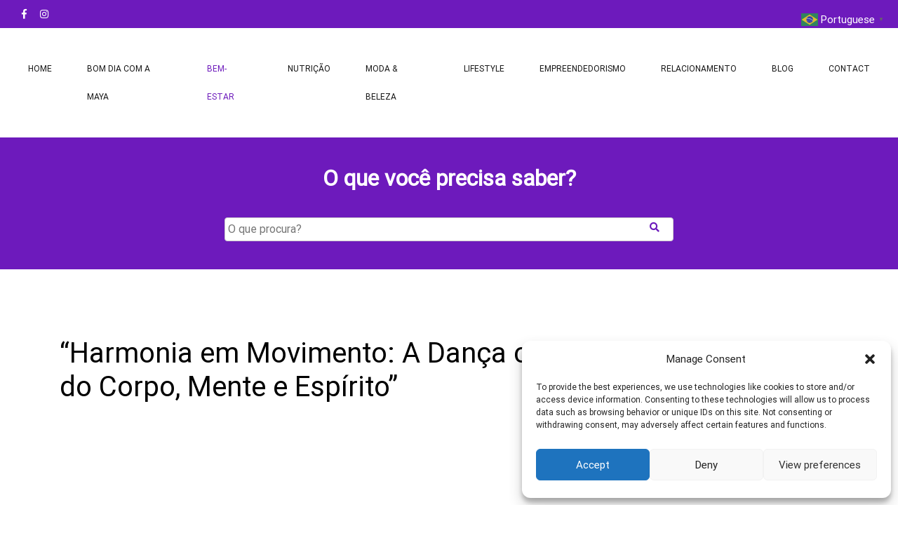

--- FILE ---
content_type: text/html; charset=UTF-8
request_url: https://worldbeyondmaya.com/2024/02/02/harmonia-em-movimento-a-danca-como-expressao-integral-do-corpo-mente-e-espirito/
body_size: 38052
content:











<!DOCTYPE html>
<html dir="ltr" lang="pt-BR" prefix="og: https://ogp.me/ns#">

<head>

    <meta http-equiv="Content-Type" content="text/html; 
				  charset=UTF-8" />
    <meta name="viewport" content="width=device-width, initial-scale=1.0, maximum-scale=1.2, user-scalable=yes" />

    <title>“Harmonia em Movimento: A Dança como Expressão Integral do Corpo, Mente e Espírito” - worldbeyondmaya.com</title>

		<!-- All in One SEO 4.9.3 - aioseo.com -->
	<meta name="description" content="&quot;Ritmo da Alma: Os Benefícios Profundos da Dança como Expressão Holística&quot; No palco da vida, o corpo dança, e a alma acompanha, tecendo uma sinfonia encantadora que vai além dos simples movimentos físicos. A dança é mais do que uma expressão artística; é uma manifestação profunda que envolve o corpo, a mente e o espírito" />
	<meta name="robots" content="max-image-preview:large" />
	<meta name="author" content="worldbeyondmaya.com"/>
	<link rel="canonical" href="https://worldbeyondmaya.com/2024/02/02/harmonia-em-movimento-a-danca-como-expressao-integral-do-corpo-mente-e-espirito/" />
	<meta name="generator" content="All in One SEO (AIOSEO) 4.9.3" />
		<meta property="og:locale" content="pt_BR" />
		<meta property="og:site_name" content="worldbeyondmaya.com -" />
		<meta property="og:type" content="article" />
		<meta property="og:title" content="“Harmonia em Movimento: A Dança como Expressão Integral do Corpo, Mente e Espírito” - worldbeyondmaya.com" />
		<meta property="og:description" content="&quot;Ritmo da Alma: Os Benefícios Profundos da Dança como Expressão Holística&quot; No palco da vida, o corpo dança, e a alma acompanha, tecendo uma sinfonia encantadora que vai além dos simples movimentos físicos. A dança é mais do que uma expressão artística; é uma manifestação profunda que envolve o corpo, a mente e o espírito" />
		<meta property="og:url" content="https://worldbeyondmaya.com/2024/02/02/harmonia-em-movimento-a-danca-como-expressao-integral-do-corpo-mente-e-espirito/" />
		<meta property="article:published_time" content="2024-02-02T22:50:23+00:00" />
		<meta property="article:modified_time" content="2024-02-25T01:38:29+00:00" />
		<meta name="twitter:card" content="summary_large_image" />
		<meta name="twitter:title" content="“Harmonia em Movimento: A Dança como Expressão Integral do Corpo, Mente e Espírito” - worldbeyondmaya.com" />
		<meta name="twitter:description" content="&quot;Ritmo da Alma: Os Benefícios Profundos da Dança como Expressão Holística&quot; No palco da vida, o corpo dança, e a alma acompanha, tecendo uma sinfonia encantadora que vai além dos simples movimentos físicos. A dança é mais do que uma expressão artística; é uma manifestação profunda que envolve o corpo, a mente e o espírito" />
		<script type="application/ld+json" class="aioseo-schema">
			{"@context":"https:\/\/schema.org","@graph":[{"@type":"BlogPosting","@id":"https:\/\/worldbeyondmaya.com\/2024\/02\/02\/harmonia-em-movimento-a-danca-como-expressao-integral-do-corpo-mente-e-espirito\/#blogposting","name":"\u201cHarmonia em Movimento: A Dan\u00e7a como Express\u00e3o Integral do Corpo, Mente e Esp\u00edrito\u201d - worldbeyondmaya.com","headline":"&#8220;Harmonia em Movimento: A Dan\u00e7a como Express\u00e3o Integral do Corpo, Mente e Esp\u00edrito&#8221;","author":{"@id":"https:\/\/worldbeyondmaya.com\/author\/worldbeyondmaya-com\/#author"},"publisher":{"@id":"https:\/\/worldbeyondmaya.com\/#organization"},"image":{"@type":"ImageObject","url":"https:\/\/worldbeyondmaya.com\/wp-content\/uploads\/2024\/02\/ballet-ballerina-ballet-tutu-dancer-2789416.jpg","width":1280,"height":857,"caption":"ballet ballerina ballet tutu dancer 2789416"},"datePublished":"2024-02-02T19:50:23-03:00","dateModified":"2024-02-24T22:38:29-03:00","inLanguage":"pt-BR","mainEntityOfPage":{"@id":"https:\/\/worldbeyondmaya.com\/2024\/02\/02\/harmonia-em-movimento-a-danca-como-expressao-integral-do-corpo-mente-e-espirito\/#webpage"},"isPartOf":{"@id":"https:\/\/worldbeyondmaya.com\/2024\/02\/02\/harmonia-em-movimento-a-danca-como-expressao-integral-do-corpo-mente-e-espirito\/#webpage"},"articleSection":"BEM-ESTAR, Blog, Dan\u00e7a, Dan\u00e7a"},{"@type":"BreadcrumbList","@id":"https:\/\/worldbeyondmaya.com\/2024\/02\/02\/harmonia-em-movimento-a-danca-como-expressao-integral-do-corpo-mente-e-espirito\/#breadcrumblist","itemListElement":[{"@type":"ListItem","@id":"https:\/\/worldbeyondmaya.com#listItem","position":1,"name":"Home","item":"https:\/\/worldbeyondmaya.com","nextItem":{"@type":"ListItem","@id":"https:\/\/worldbeyondmaya.com\/category\/blog\/#listItem","name":"Blog"}},{"@type":"ListItem","@id":"https:\/\/worldbeyondmaya.com\/category\/blog\/#listItem","position":2,"name":"Blog","item":"https:\/\/worldbeyondmaya.com\/category\/blog\/","nextItem":{"@type":"ListItem","@id":"https:\/\/worldbeyondmaya.com\/category\/blog\/bem-estar\/#listItem","name":"BEM-ESTAR"},"previousItem":{"@type":"ListItem","@id":"https:\/\/worldbeyondmaya.com#listItem","name":"Home"}},{"@type":"ListItem","@id":"https:\/\/worldbeyondmaya.com\/category\/blog\/bem-estar\/#listItem","position":3,"name":"BEM-ESTAR","item":"https:\/\/worldbeyondmaya.com\/category\/blog\/bem-estar\/","nextItem":{"@type":"ListItem","@id":"https:\/\/worldbeyondmaya.com\/category\/blog\/bem-estar\/dicas-de-exercicios-fisicos\/#listItem","name":"Dicas De Exerc\u00edcios F\u00edsicos"},"previousItem":{"@type":"ListItem","@id":"https:\/\/worldbeyondmaya.com\/category\/blog\/#listItem","name":"Blog"}},{"@type":"ListItem","@id":"https:\/\/worldbeyondmaya.com\/category\/blog\/bem-estar\/dicas-de-exercicios-fisicos\/#listItem","position":4,"name":"Dicas De Exerc\u00edcios F\u00edsicos","item":"https:\/\/worldbeyondmaya.com\/category\/blog\/bem-estar\/dicas-de-exercicios-fisicos\/","nextItem":{"@type":"ListItem","@id":"https:\/\/worldbeyondmaya.com\/category\/blog\/bem-estar\/dicas-de-exercicios-fisicos\/danca\/#listItem","name":"Dan\u00e7a"},"previousItem":{"@type":"ListItem","@id":"https:\/\/worldbeyondmaya.com\/category\/blog\/bem-estar\/#listItem","name":"BEM-ESTAR"}},{"@type":"ListItem","@id":"https:\/\/worldbeyondmaya.com\/category\/blog\/bem-estar\/dicas-de-exercicios-fisicos\/danca\/#listItem","position":5,"name":"Dan\u00e7a","item":"https:\/\/worldbeyondmaya.com\/category\/blog\/bem-estar\/dicas-de-exercicios-fisicos\/danca\/","nextItem":{"@type":"ListItem","@id":"https:\/\/worldbeyondmaya.com\/2024\/02\/02\/harmonia-em-movimento-a-danca-como-expressao-integral-do-corpo-mente-e-espirito\/#listItem","name":"&#8220;Harmonia em Movimento: A Dan\u00e7a como Express\u00e3o Integral do Corpo, Mente e Esp\u00edrito&#8221;"},"previousItem":{"@type":"ListItem","@id":"https:\/\/worldbeyondmaya.com\/category\/blog\/bem-estar\/dicas-de-exercicios-fisicos\/#listItem","name":"Dicas De Exerc\u00edcios F\u00edsicos"}},{"@type":"ListItem","@id":"https:\/\/worldbeyondmaya.com\/2024\/02\/02\/harmonia-em-movimento-a-danca-como-expressao-integral-do-corpo-mente-e-espirito\/#listItem","position":6,"name":"&#8220;Harmonia em Movimento: A Dan\u00e7a como Express\u00e3o Integral do Corpo, Mente e Esp\u00edrito&#8221;","previousItem":{"@type":"ListItem","@id":"https:\/\/worldbeyondmaya.com\/category\/blog\/bem-estar\/dicas-de-exercicios-fisicos\/danca\/#listItem","name":"Dan\u00e7a"}}]},{"@type":"Organization","@id":"https:\/\/worldbeyondmaya.com\/#organization","name":"worldbeyondmaya.com","url":"https:\/\/worldbeyondmaya.com\/"},{"@type":"Person","@id":"https:\/\/worldbeyondmaya.com\/author\/worldbeyondmaya-com\/#author","url":"https:\/\/worldbeyondmaya.com\/author\/worldbeyondmaya-com\/","name":"worldbeyondmaya.com","image":{"@type":"ImageObject","@id":"https:\/\/worldbeyondmaya.com\/2024\/02\/02\/harmonia-em-movimento-a-danca-como-expressao-integral-do-corpo-mente-e-espirito\/#authorImage","url":"https:\/\/secure.gravatar.com\/avatar\/dd2e799c9392b358db3a84669841d12c?s=96&d=mm&r=g","width":96,"height":96,"caption":"worldbeyondmaya.com"}},{"@type":"WebPage","@id":"https:\/\/worldbeyondmaya.com\/2024\/02\/02\/harmonia-em-movimento-a-danca-como-expressao-integral-do-corpo-mente-e-espirito\/#webpage","url":"https:\/\/worldbeyondmaya.com\/2024\/02\/02\/harmonia-em-movimento-a-danca-como-expressao-integral-do-corpo-mente-e-espirito\/","name":"\u201cHarmonia em Movimento: A Dan\u00e7a como Express\u00e3o Integral do Corpo, Mente e Esp\u00edrito\u201d - worldbeyondmaya.com","description":"\"Ritmo da Alma: Os Benef\u00edcios Profundos da Dan\u00e7a como Express\u00e3o Hol\u00edstica\" No palco da vida, o corpo dan\u00e7a, e a alma acompanha, tecendo uma sinfonia encantadora que vai al\u00e9m dos simples movimentos f\u00edsicos. A dan\u00e7a \u00e9 mais do que uma express\u00e3o art\u00edstica; \u00e9 uma manifesta\u00e7\u00e3o profunda que envolve o corpo, a mente e o esp\u00edrito","inLanguage":"pt-BR","isPartOf":{"@id":"https:\/\/worldbeyondmaya.com\/#website"},"breadcrumb":{"@id":"https:\/\/worldbeyondmaya.com\/2024\/02\/02\/harmonia-em-movimento-a-danca-como-expressao-integral-do-corpo-mente-e-espirito\/#breadcrumblist"},"author":{"@id":"https:\/\/worldbeyondmaya.com\/author\/worldbeyondmaya-com\/#author"},"creator":{"@id":"https:\/\/worldbeyondmaya.com\/author\/worldbeyondmaya-com\/#author"},"image":{"@type":"ImageObject","url":"https:\/\/worldbeyondmaya.com\/wp-content\/uploads\/2024\/02\/ballet-ballerina-ballet-tutu-dancer-2789416.jpg","@id":"https:\/\/worldbeyondmaya.com\/2024\/02\/02\/harmonia-em-movimento-a-danca-como-expressao-integral-do-corpo-mente-e-espirito\/#mainImage","width":1280,"height":857,"caption":"ballet ballerina ballet tutu dancer 2789416"},"primaryImageOfPage":{"@id":"https:\/\/worldbeyondmaya.com\/2024\/02\/02\/harmonia-em-movimento-a-danca-como-expressao-integral-do-corpo-mente-e-espirito\/#mainImage"},"datePublished":"2024-02-02T19:50:23-03:00","dateModified":"2024-02-24T22:38:29-03:00"},{"@type":"WebSite","@id":"https:\/\/worldbeyondmaya.com\/#website","url":"https:\/\/worldbeyondmaya.com\/","name":"worldbeyondmaya.com","inLanguage":"pt-BR","publisher":{"@id":"https:\/\/worldbeyondmaya.com\/#organization"}}]}
		</script>
		<!-- All in One SEO -->

<link rel='dns-prefetch' href='//fonts.googleapis.com' />
<link rel="alternate" type="application/rss+xml" title="Feed para worldbeyondmaya.com &raquo;" href="https://worldbeyondmaya.com/feed/" />
<link rel="alternate" type="application/rss+xml" title="Feed de comentários para worldbeyondmaya.com &raquo;" href="https://worldbeyondmaya.com/comments/feed/" />
<link rel="alternate" type="application/rss+xml" title="Feed de comentários para worldbeyondmaya.com &raquo; &#8220;Harmonia em Movimento: A Dança como Expressão Integral do Corpo, Mente e Espírito&#8221;" href="https://worldbeyondmaya.com/2024/02/02/harmonia-em-movimento-a-danca-como-expressao-integral-do-corpo-mente-e-espirito/feed/" />
<script type="text/javascript">
/* <![CDATA[ */
window._wpemojiSettings = {"baseUrl":"https:\/\/s.w.org\/images\/core\/emoji\/14.0.0\/72x72\/","ext":".png","svgUrl":"https:\/\/s.w.org\/images\/core\/emoji\/14.0.0\/svg\/","svgExt":".svg","source":{"concatemoji":"https:\/\/worldbeyondmaya.com\/wp-includes\/js\/wp-emoji-release.min.js?ver=6.4.7"}};
/*! This file is auto-generated */
!function(i,n){var o,s,e;function c(e){try{var t={supportTests:e,timestamp:(new Date).valueOf()};sessionStorage.setItem(o,JSON.stringify(t))}catch(e){}}function p(e,t,n){e.clearRect(0,0,e.canvas.width,e.canvas.height),e.fillText(t,0,0);var t=new Uint32Array(e.getImageData(0,0,e.canvas.width,e.canvas.height).data),r=(e.clearRect(0,0,e.canvas.width,e.canvas.height),e.fillText(n,0,0),new Uint32Array(e.getImageData(0,0,e.canvas.width,e.canvas.height).data));return t.every(function(e,t){return e===r[t]})}function u(e,t,n){switch(t){case"flag":return n(e,"\ud83c\udff3\ufe0f\u200d\u26a7\ufe0f","\ud83c\udff3\ufe0f\u200b\u26a7\ufe0f")?!1:!n(e,"\ud83c\uddfa\ud83c\uddf3","\ud83c\uddfa\u200b\ud83c\uddf3")&&!n(e,"\ud83c\udff4\udb40\udc67\udb40\udc62\udb40\udc65\udb40\udc6e\udb40\udc67\udb40\udc7f","\ud83c\udff4\u200b\udb40\udc67\u200b\udb40\udc62\u200b\udb40\udc65\u200b\udb40\udc6e\u200b\udb40\udc67\u200b\udb40\udc7f");case"emoji":return!n(e,"\ud83e\udef1\ud83c\udffb\u200d\ud83e\udef2\ud83c\udfff","\ud83e\udef1\ud83c\udffb\u200b\ud83e\udef2\ud83c\udfff")}return!1}function f(e,t,n){var r="undefined"!=typeof WorkerGlobalScope&&self instanceof WorkerGlobalScope?new OffscreenCanvas(300,150):i.createElement("canvas"),a=r.getContext("2d",{willReadFrequently:!0}),o=(a.textBaseline="top",a.font="600 32px Arial",{});return e.forEach(function(e){o[e]=t(a,e,n)}),o}function t(e){var t=i.createElement("script");t.src=e,t.defer=!0,i.head.appendChild(t)}"undefined"!=typeof Promise&&(o="wpEmojiSettingsSupports",s=["flag","emoji"],n.supports={everything:!0,everythingExceptFlag:!0},e=new Promise(function(e){i.addEventListener("DOMContentLoaded",e,{once:!0})}),new Promise(function(t){var n=function(){try{var e=JSON.parse(sessionStorage.getItem(o));if("object"==typeof e&&"number"==typeof e.timestamp&&(new Date).valueOf()<e.timestamp+604800&&"object"==typeof e.supportTests)return e.supportTests}catch(e){}return null}();if(!n){if("undefined"!=typeof Worker&&"undefined"!=typeof OffscreenCanvas&&"undefined"!=typeof URL&&URL.createObjectURL&&"undefined"!=typeof Blob)try{var e="postMessage("+f.toString()+"("+[JSON.stringify(s),u.toString(),p.toString()].join(",")+"));",r=new Blob([e],{type:"text/javascript"}),a=new Worker(URL.createObjectURL(r),{name:"wpTestEmojiSupports"});return void(a.onmessage=function(e){c(n=e.data),a.terminate(),t(n)})}catch(e){}c(n=f(s,u,p))}t(n)}).then(function(e){for(var t in e)n.supports[t]=e[t],n.supports.everything=n.supports.everything&&n.supports[t],"flag"!==t&&(n.supports.everythingExceptFlag=n.supports.everythingExceptFlag&&n.supports[t]);n.supports.everythingExceptFlag=n.supports.everythingExceptFlag&&!n.supports.flag,n.DOMReady=!1,n.readyCallback=function(){n.DOMReady=!0}}).then(function(){return e}).then(function(){var e;n.supports.everything||(n.readyCallback(),(e=n.source||{}).concatemoji?t(e.concatemoji):e.wpemoji&&e.twemoji&&(t(e.twemoji),t(e.wpemoji)))}))}((window,document),window._wpemojiSettings);
/* ]]> */
</script>

<style id='wp-emoji-styles-inline-css' type='text/css'>

	img.wp-smiley, img.emoji {
		display: inline !important;
		border: none !important;
		box-shadow: none !important;
		height: 1em !important;
		width: 1em !important;
		margin: 0 0.07em !important;
		vertical-align: -0.1em !important;
		background: none !important;
		padding: 0 !important;
	}
</style>
<link rel='stylesheet' id='wp-block-library-css' href='https://worldbeyondmaya.com/wp-includes/css/dist/block-library/style.min.css?ver=6.4.7' type='text/css' media='all' />
<link rel='stylesheet' id='aioseo/css/src/vue/standalone/blocks/table-of-contents/global.scss-css' href='https://worldbeyondmaya.com/wp-content/plugins/all-in-one-seo-pack/dist/Lite/assets/css/table-of-contents/global.e90f6d47.css?ver=4.9.3' type='text/css' media='all' />
<style id='classic-theme-styles-inline-css' type='text/css'>
/*! This file is auto-generated */
.wp-block-button__link{color:#fff;background-color:#32373c;border-radius:9999px;box-shadow:none;text-decoration:none;padding:calc(.667em + 2px) calc(1.333em + 2px);font-size:1.125em}.wp-block-file__button{background:#32373c;color:#fff;text-decoration:none}
</style>
<style id='global-styles-inline-css' type='text/css'>
body{--wp--preset--color--black: #000000;--wp--preset--color--cyan-bluish-gray: #abb8c3;--wp--preset--color--white: #ffffff;--wp--preset--color--pale-pink: #f78da7;--wp--preset--color--vivid-red: #cf2e2e;--wp--preset--color--luminous-vivid-orange: #ff6900;--wp--preset--color--luminous-vivid-amber: #fcb900;--wp--preset--color--light-green-cyan: #7bdcb5;--wp--preset--color--vivid-green-cyan: #00d084;--wp--preset--color--pale-cyan-blue: #8ed1fc;--wp--preset--color--vivid-cyan-blue: #0693e3;--wp--preset--color--vivid-purple: #9b51e0;--wp--preset--gradient--vivid-cyan-blue-to-vivid-purple: linear-gradient(135deg,rgba(6,147,227,1) 0%,rgb(155,81,224) 100%);--wp--preset--gradient--light-green-cyan-to-vivid-green-cyan: linear-gradient(135deg,rgb(122,220,180) 0%,rgb(0,208,130) 100%);--wp--preset--gradient--luminous-vivid-amber-to-luminous-vivid-orange: linear-gradient(135deg,rgba(252,185,0,1) 0%,rgba(255,105,0,1) 100%);--wp--preset--gradient--luminous-vivid-orange-to-vivid-red: linear-gradient(135deg,rgba(255,105,0,1) 0%,rgb(207,46,46) 100%);--wp--preset--gradient--very-light-gray-to-cyan-bluish-gray: linear-gradient(135deg,rgb(238,238,238) 0%,rgb(169,184,195) 100%);--wp--preset--gradient--cool-to-warm-spectrum: linear-gradient(135deg,rgb(74,234,220) 0%,rgb(151,120,209) 20%,rgb(207,42,186) 40%,rgb(238,44,130) 60%,rgb(251,105,98) 80%,rgb(254,248,76) 100%);--wp--preset--gradient--blush-light-purple: linear-gradient(135deg,rgb(255,206,236) 0%,rgb(152,150,240) 100%);--wp--preset--gradient--blush-bordeaux: linear-gradient(135deg,rgb(254,205,165) 0%,rgb(254,45,45) 50%,rgb(107,0,62) 100%);--wp--preset--gradient--luminous-dusk: linear-gradient(135deg,rgb(255,203,112) 0%,rgb(199,81,192) 50%,rgb(65,88,208) 100%);--wp--preset--gradient--pale-ocean: linear-gradient(135deg,rgb(255,245,203) 0%,rgb(182,227,212) 50%,rgb(51,167,181) 100%);--wp--preset--gradient--electric-grass: linear-gradient(135deg,rgb(202,248,128) 0%,rgb(113,206,126) 100%);--wp--preset--gradient--midnight: linear-gradient(135deg,rgb(2,3,129) 0%,rgb(40,116,252) 100%);--wp--preset--font-size--small: 13px;--wp--preset--font-size--medium: 20px;--wp--preset--font-size--large: 36px;--wp--preset--font-size--x-large: 42px;--wp--preset--spacing--20: 0.44rem;--wp--preset--spacing--30: 0.67rem;--wp--preset--spacing--40: 1rem;--wp--preset--spacing--50: 1.5rem;--wp--preset--spacing--60: 2.25rem;--wp--preset--spacing--70: 3.38rem;--wp--preset--spacing--80: 5.06rem;--wp--preset--shadow--natural: 6px 6px 9px rgba(0, 0, 0, 0.2);--wp--preset--shadow--deep: 12px 12px 50px rgba(0, 0, 0, 0.4);--wp--preset--shadow--sharp: 6px 6px 0px rgba(0, 0, 0, 0.2);--wp--preset--shadow--outlined: 6px 6px 0px -3px rgba(255, 255, 255, 1), 6px 6px rgba(0, 0, 0, 1);--wp--preset--shadow--crisp: 6px 6px 0px rgba(0, 0, 0, 1);}:where(.is-layout-flex){gap: 0.5em;}:where(.is-layout-grid){gap: 0.5em;}body .is-layout-flow > .alignleft{float: left;margin-inline-start: 0;margin-inline-end: 2em;}body .is-layout-flow > .alignright{float: right;margin-inline-start: 2em;margin-inline-end: 0;}body .is-layout-flow > .aligncenter{margin-left: auto !important;margin-right: auto !important;}body .is-layout-constrained > .alignleft{float: left;margin-inline-start: 0;margin-inline-end: 2em;}body .is-layout-constrained > .alignright{float: right;margin-inline-start: 2em;margin-inline-end: 0;}body .is-layout-constrained > .aligncenter{margin-left: auto !important;margin-right: auto !important;}body .is-layout-constrained > :where(:not(.alignleft):not(.alignright):not(.alignfull)){max-width: var(--wp--style--global--content-size);margin-left: auto !important;margin-right: auto !important;}body .is-layout-constrained > .alignwide{max-width: var(--wp--style--global--wide-size);}body .is-layout-flex{display: flex;}body .is-layout-flex{flex-wrap: wrap;align-items: center;}body .is-layout-flex > *{margin: 0;}body .is-layout-grid{display: grid;}body .is-layout-grid > *{margin: 0;}:where(.wp-block-columns.is-layout-flex){gap: 2em;}:where(.wp-block-columns.is-layout-grid){gap: 2em;}:where(.wp-block-post-template.is-layout-flex){gap: 1.25em;}:where(.wp-block-post-template.is-layout-grid){gap: 1.25em;}.has-black-color{color: var(--wp--preset--color--black) !important;}.has-cyan-bluish-gray-color{color: var(--wp--preset--color--cyan-bluish-gray) !important;}.has-white-color{color: var(--wp--preset--color--white) !important;}.has-pale-pink-color{color: var(--wp--preset--color--pale-pink) !important;}.has-vivid-red-color{color: var(--wp--preset--color--vivid-red) !important;}.has-luminous-vivid-orange-color{color: var(--wp--preset--color--luminous-vivid-orange) !important;}.has-luminous-vivid-amber-color{color: var(--wp--preset--color--luminous-vivid-amber) !important;}.has-light-green-cyan-color{color: var(--wp--preset--color--light-green-cyan) !important;}.has-vivid-green-cyan-color{color: var(--wp--preset--color--vivid-green-cyan) !important;}.has-pale-cyan-blue-color{color: var(--wp--preset--color--pale-cyan-blue) !important;}.has-vivid-cyan-blue-color{color: var(--wp--preset--color--vivid-cyan-blue) !important;}.has-vivid-purple-color{color: var(--wp--preset--color--vivid-purple) !important;}.has-black-background-color{background-color: var(--wp--preset--color--black) !important;}.has-cyan-bluish-gray-background-color{background-color: var(--wp--preset--color--cyan-bluish-gray) !important;}.has-white-background-color{background-color: var(--wp--preset--color--white) !important;}.has-pale-pink-background-color{background-color: var(--wp--preset--color--pale-pink) !important;}.has-vivid-red-background-color{background-color: var(--wp--preset--color--vivid-red) !important;}.has-luminous-vivid-orange-background-color{background-color: var(--wp--preset--color--luminous-vivid-orange) !important;}.has-luminous-vivid-amber-background-color{background-color: var(--wp--preset--color--luminous-vivid-amber) !important;}.has-light-green-cyan-background-color{background-color: var(--wp--preset--color--light-green-cyan) !important;}.has-vivid-green-cyan-background-color{background-color: var(--wp--preset--color--vivid-green-cyan) !important;}.has-pale-cyan-blue-background-color{background-color: var(--wp--preset--color--pale-cyan-blue) !important;}.has-vivid-cyan-blue-background-color{background-color: var(--wp--preset--color--vivid-cyan-blue) !important;}.has-vivid-purple-background-color{background-color: var(--wp--preset--color--vivid-purple) !important;}.has-black-border-color{border-color: var(--wp--preset--color--black) !important;}.has-cyan-bluish-gray-border-color{border-color: var(--wp--preset--color--cyan-bluish-gray) !important;}.has-white-border-color{border-color: var(--wp--preset--color--white) !important;}.has-pale-pink-border-color{border-color: var(--wp--preset--color--pale-pink) !important;}.has-vivid-red-border-color{border-color: var(--wp--preset--color--vivid-red) !important;}.has-luminous-vivid-orange-border-color{border-color: var(--wp--preset--color--luminous-vivid-orange) !important;}.has-luminous-vivid-amber-border-color{border-color: var(--wp--preset--color--luminous-vivid-amber) !important;}.has-light-green-cyan-border-color{border-color: var(--wp--preset--color--light-green-cyan) !important;}.has-vivid-green-cyan-border-color{border-color: var(--wp--preset--color--vivid-green-cyan) !important;}.has-pale-cyan-blue-border-color{border-color: var(--wp--preset--color--pale-cyan-blue) !important;}.has-vivid-cyan-blue-border-color{border-color: var(--wp--preset--color--vivid-cyan-blue) !important;}.has-vivid-purple-border-color{border-color: var(--wp--preset--color--vivid-purple) !important;}.has-vivid-cyan-blue-to-vivid-purple-gradient-background{background: var(--wp--preset--gradient--vivid-cyan-blue-to-vivid-purple) !important;}.has-light-green-cyan-to-vivid-green-cyan-gradient-background{background: var(--wp--preset--gradient--light-green-cyan-to-vivid-green-cyan) !important;}.has-luminous-vivid-amber-to-luminous-vivid-orange-gradient-background{background: var(--wp--preset--gradient--luminous-vivid-amber-to-luminous-vivid-orange) !important;}.has-luminous-vivid-orange-to-vivid-red-gradient-background{background: var(--wp--preset--gradient--luminous-vivid-orange-to-vivid-red) !important;}.has-very-light-gray-to-cyan-bluish-gray-gradient-background{background: var(--wp--preset--gradient--very-light-gray-to-cyan-bluish-gray) !important;}.has-cool-to-warm-spectrum-gradient-background{background: var(--wp--preset--gradient--cool-to-warm-spectrum) !important;}.has-blush-light-purple-gradient-background{background: var(--wp--preset--gradient--blush-light-purple) !important;}.has-blush-bordeaux-gradient-background{background: var(--wp--preset--gradient--blush-bordeaux) !important;}.has-luminous-dusk-gradient-background{background: var(--wp--preset--gradient--luminous-dusk) !important;}.has-pale-ocean-gradient-background{background: var(--wp--preset--gradient--pale-ocean) !important;}.has-electric-grass-gradient-background{background: var(--wp--preset--gradient--electric-grass) !important;}.has-midnight-gradient-background{background: var(--wp--preset--gradient--midnight) !important;}.has-small-font-size{font-size: var(--wp--preset--font-size--small) !important;}.has-medium-font-size{font-size: var(--wp--preset--font-size--medium) !important;}.has-large-font-size{font-size: var(--wp--preset--font-size--large) !important;}.has-x-large-font-size{font-size: var(--wp--preset--font-size--x-large) !important;}
.wp-block-navigation a:where(:not(.wp-element-button)){color: inherit;}
:where(.wp-block-post-template.is-layout-flex){gap: 1.25em;}:where(.wp-block-post-template.is-layout-grid){gap: 1.25em;}
:where(.wp-block-columns.is-layout-flex){gap: 2em;}:where(.wp-block-columns.is-layout-grid){gap: 2em;}
.wp-block-pullquote{font-size: 1.5em;line-height: 1.6;}
</style>
<link rel='stylesheet' id='contact-form-7-css' href='https://worldbeyondmaya.com/wp-content/plugins/contact-form-7/includes/css/styles.css?ver=5.9.6' type='text/css' media='all' />
<link rel='stylesheet' id='owl-carousel-css' href='https://worldbeyondmaya.com/wp-content/plugins/image-carousel-shortcode/css/owl.carousel.css?ver=6.4.7' type='text/css' media='all' />
<link rel='stylesheet' id='owl-carousel-style-css' href='https://worldbeyondmaya.com/wp-content/plugins/image-carousel-shortcode/css/image-carousel-shortcode.css?ver=6.4.7' type='text/css' media='all' />
<link rel='stylesheet' id='woocommerce-layout-css' href='https://worldbeyondmaya.com/wp-content/plugins/woocommerce/assets/css/woocommerce-layout.css?ver=9.0.3' type='text/css' media='all' />
<link rel='stylesheet' id='woocommerce-smallscreen-css' href='https://worldbeyondmaya.com/wp-content/plugins/woocommerce/assets/css/woocommerce-smallscreen.css?ver=9.0.3' type='text/css' media='only screen and (max-width: 768px)' />
<link rel='stylesheet' id='woocommerce-general-css' href='https://worldbeyondmaya.com/wp-content/plugins/woocommerce/assets/css/woocommerce.css?ver=9.0.3' type='text/css' media='all' />
<style id='woocommerce-inline-inline-css' type='text/css'>
.woocommerce form .form-row .required { visibility: visible; }
</style>
<link rel='stylesheet' id='cmplz-general-css' href='https://worldbeyondmaya.com/wp-content/plugins/complianz-gdpr/assets/css/cookieblocker.min.css?ver=1725488069' type='text/css' media='all' />
<link rel='stylesheet' id='google-fonts-Outfit-css' href='https://fonts.googleapis.com/css2?family=K2D:ital,wght@0,100;0,200;0,300;0,400;0,500;0,600;0,700;0,800;1,100;1,200;1,300;1,400;1,500;1,600;1,700;1,800&#038;family=Outfit:wght@100;200;300;400;500;600;700;800;900&#038;display=swap' type='text/css' media='all' />
<link rel='stylesheet' id='google-fonts-Yeseva One-css' href='https://fonts.googleapis.com/css2?family=K2D:ital,wght@0,100;0,200;0,300;0,400;0,500;0,600;0,700;0,800;1,100;1,200;1,300;1,400;1,500;1,600;1,700;1,800&#038;family=Outfit:wght@100;200;300;400;500;600;700;800;900&#038;family=Yeseva+One&#038;display=swap' type='text/css' media='all' />
<link rel='stylesheet' id='bootstrap-css-css' href='https://worldbeyondmaya.com/wp-content/themes/professional-blogger-pro/css/bootstrap.css?ver=4.5.0' type='text/css' media='all' />
<link rel='stylesheet' id='fontawesome-css-css' href='https://worldbeyondmaya.com/wp-content/themes/professional-blogger-pro/css/fontawesome-all.css?ver=4.5.0' type='text/css' media='all' />
<link rel='stylesheet' id='owl.carousel-css-css' href='https://worldbeyondmaya.com/wp-content/themes/professional-blogger-pro/css/owl.carousel.css?ver=2.3.4' type='text/css' media='all' />
<link rel='stylesheet' id='woocommerce-css-css' href='https://worldbeyondmaya.com/wp-content/themes/professional-blogger-pro/css/woocommerce.css?ver=4.1.1' type='text/css' media='all' />
<link rel='stylesheet' id='animates-css-css' href='https://worldbeyondmaya.com/wp-content/themes/professional-blogger-pro/css/animates.css?ver=4.1.1' type='text/css' media='all' />
<link rel='stylesheet' id=' professional-blogger-pro-style-css' href='https://worldbeyondmaya.com/wp-content/themes/professional-blogger-pro/style.css?ver=6.4.7' type='text/css' media='all' />
<style id=' professional-blogger-pro-style-inline-css' type='text/css'>

				.logo a {
					color: #ffffff;
				}
</style>
<link rel='stylesheet' id='dashicons-css' href='https://worldbeyondmaya.com/wp-includes/css/dashicons.min.css?ver=6.4.7' type='text/css' media='all' />
<script type="text/javascript" src="https://worldbeyondmaya.com/wp-content/plugins/google-analytics-for-wordpress/assets/js/frontend-gtag.min.js?ver=8.23.1" id="monsterinsights-frontend-script-js"></script>
<script data-cfasync="false" data-wpfc-render="false" type="text/javascript" id='monsterinsights-frontend-script-js-extra'>/* <![CDATA[ */
var monsterinsights_frontend = {"js_events_tracking":"true","download_extensions":"doc,pdf,ppt,zip,xls,docx,pptx,xlsx","inbound_paths":"[{\"path\":\"\\\/go\\\/\",\"label\":\"affiliate\"},{\"path\":\"\\\/recommend\\\/\",\"label\":\"affiliate\"}]","home_url":"https:\/\/worldbeyondmaya.com","hash_tracking":"false","v4_id":"G-X87B1L2SHB"};/* ]]> */
</script>
<script type="text/javascript" src="https://worldbeyondmaya.com/wp-includes/js/jquery/jquery.min.js?ver=3.7.1" id="jquery-core-js"></script>
<script type="text/javascript" src="https://worldbeyondmaya.com/wp-includes/js/jquery/jquery-migrate.min.js?ver=3.4.1" id="jquery-migrate-js"></script>
<script type="text/javascript" src="https://worldbeyondmaya.com/wp-content/plugins/handl-utm-grabber/js/js.cookie.js?ver=6.4.7" id="js.cookie-js"></script>
<script type="text/javascript" id="handl-utm-grabber-js-extra">
/* <![CDATA[ */
var handl_utm = [];
/* ]]> */
</script>
<script type="text/javascript" src="https://worldbeyondmaya.com/wp-content/plugins/handl-utm-grabber/js/handl-utm-grabber.js?ver=6.4.7" id="handl-utm-grabber-js"></script>
<script type="text/javascript" src="https://worldbeyondmaya.com/wp-content/plugins/woocommerce/assets/js/jquery-blockui/jquery.blockUI.min.js?ver=2.7.0-wc.9.0.3" id="jquery-blockui-js" defer="defer" data-wp-strategy="defer"></script>
<script type="text/javascript" id="wc-add-to-cart-js-extra">
/* <![CDATA[ */
var wc_add_to_cart_params = {"ajax_url":"\/wp-admin\/admin-ajax.php","wc_ajax_url":"\/?wc-ajax=%%endpoint%%","i18n_view_cart":"Ver carrinho","cart_url":"https:\/\/worldbeyondmaya.com\/carrinho\/","is_cart":"","cart_redirect_after_add":"no"};
/* ]]> */
</script>
<script type="text/javascript" src="https://worldbeyondmaya.com/wp-content/plugins/woocommerce/assets/js/frontend/add-to-cart.min.js?ver=9.0.3" id="wc-add-to-cart-js" defer="defer" data-wp-strategy="defer"></script>
<script type="text/javascript" src="https://worldbeyondmaya.com/wp-content/plugins/woocommerce/assets/js/js-cookie/js.cookie.min.js?ver=2.1.4-wc.9.0.3" id="js-cookie-js" defer="defer" data-wp-strategy="defer"></script>
<script type="text/javascript" id="woocommerce-js-extra">
/* <![CDATA[ */
var woocommerce_params = {"ajax_url":"\/wp-admin\/admin-ajax.php","wc_ajax_url":"\/?wc-ajax=%%endpoint%%"};
/* ]]> */
</script>
<script type="text/javascript" src="https://worldbeyondmaya.com/wp-content/plugins/woocommerce/assets/js/frontend/woocommerce.min.js?ver=9.0.3" id="woocommerce-js" defer="defer" data-wp-strategy="defer"></script>
<link rel="https://api.w.org/" href="https://worldbeyondmaya.com/wp-json/" /><link rel="alternate" type="application/json" href="https://worldbeyondmaya.com/wp-json/wp/v2/posts/543" /><link rel="EditURI" type="application/rsd+xml" title="RSD" href="https://worldbeyondmaya.com/xmlrpc.php?rsd" />
<meta name="generator" content="WordPress 6.4.7" />
<meta name="generator" content="WooCommerce 9.0.3" />
<link rel='shortlink' href='https://worldbeyondmaya.com/?p=543' />
<link rel="alternate" type="application/json+oembed" href="https://worldbeyondmaya.com/wp-json/oembed/1.0/embed?url=https%3A%2F%2Fworldbeyondmaya.com%2F2024%2F02%2F02%2Fharmonia-em-movimento-a-danca-como-expressao-integral-do-corpo-mente-e-espirito%2F" />
<link rel="alternate" type="text/xml+oembed" href="https://worldbeyondmaya.com/wp-json/oembed/1.0/embed?url=https%3A%2F%2Fworldbeyondmaya.com%2F2024%2F02%2F02%2Fharmonia-em-movimento-a-danca-como-expressao-integral-do-corpo-mente-e-espirito%2F&#038;format=xml" />

<!-- This site is using AdRotate v5.13.4 to display their advertisements - https://ajdg.solutions/ -->
<!-- AdRotate CSS -->
<style type="text/css" media="screen">
	.g { margin:0px; padding:0px; overflow:hidden; line-height:1; zoom:1; }
	.g img { height:auto; }
	.g-col { position:relative; float:left; }
	.g-col:first-child { margin-left: 0; }
	.g-col:last-child { margin-right: 0; }
	.g-1 { width:100%; max-width:120px; height:100%; max-height:120px; margin: 0 auto; }
	@media only screen and (max-width: 480px) {
		.g-col, .g-dyn, .g-single { width:100%; margin-left:0; margin-right:0; }
	}
</style>
<!-- /AdRotate CSS -->

<meta name="generator" content="Site Kit by Google 1.118.0" /><!-- Google Tag Manager -->
<script>(function(w,d,s,l,i){w[l]=w[l]||[];w[l].push({'gtm.start':
new Date().getTime(),event:'gtm.js'});var f=d.getElementsByTagName(s)[0],
j=d.createElement(s),dl=l!='dataLayer'?'&l='+l:'';j.async=true;j.src=
'https://www.googletagmanager.com/gtm.js?id='+i+dl;f.parentNode.insertBefore(j,f);
})(window,document,'script','dataLayer','GTM-5NQJBSZS');</script>
<!-- End Google Tag Manager -->

<script async src="https://pagead2.googlesyndication.com/pagead/js/adsbygoogle.js?client=ca-pub-4019706378902324"
     crossorigin="anonymous"></script>			<style>.cmplz-hidden {
					display: none !important;
				}</style>	<noscript><style>.woocommerce-product-gallery{ opacity: 1 !important; }</style></noscript>
	<style type="text/css" id="custom-background-css">
body.custom-background { background-color: #ffffff; }
</style>
			<style type="text/css" id="wp-custom-css">
			li {
  margin: 10px 0;
}

.wp-block-heading {
	margin-bottom: 20px;
}


#trending_news .product-box h3 {
	height: 100%
}

#trending_news .product-box h6 {
	top: 6%
}

#hot_stories .img_box {
	max-height: max-content;
}

#latest_blog1 .post-content .post-type{ 
  bottom: auto;
	top: -60px;
}

.post-title{
	color: black !important;
}

.post-title p {
	font-size: 24px;
}


@media only screen and (min-width: 320px) and (max-width: 720px)
#site-navigation .sidenav .closebtn {
    position: absolute;
    right: 30px;
    font-size: 22px;
    top: 21% !important;
}

#main-menu {
	text-transform: uppercase;
}		</style>
		<style id="kirki-inline-styles">#banner{background:#ffffff;background-color:#ffffff;}#trending_topics{background:#fff;background-color:#fff;background-repeat:no-repeat;background-position:left top;-webkit-background-size:cover;-moz-background-size:cover;-ms-background-size:cover;-o-background-size:cover;background-size:cover;}trending_news{background:#fff;background-color:#fff;background-repeat:no-repeat;background-position:left top;-webkit-background-size:cover;-moz-background-size:cover;-ms-background-size:cover;-o-background-size:cover;background-size:cover;}#hot_stories{background:#fff;background-color:#fff;background-repeat:no-repeat;background-position:left top;-webkit-background-size:cover;-moz-background-size:cover;-ms-background-size:cover;-o-background-size:cover;background-size:cover;}footer{background:#ffffff;background-color:#ffffff;background-repeat:no-repeat;background-position:left top;-webkit-background-size:cover;-moz-background-size:cover;-ms-background-size:cover;-o-background-size:cover;background-size:cover;}h1,h2,h3,h4,h5,h6{font-family:Roboto;}body{font-family:Roboto;}#about_us .button,#about_us h6,#button_scroll,#contact input.wpcf7-form-control.has-spinner.wpcf7-submit,#latest_game .button2,#latest_products .owl-dots button.owl-dot.active,#latest_products a.tinvwl_add_to_wishlist_button.tinvwl-icon-heart.no-txt.tinvwl-position-after.tinvwl-product-in-list,#main-menu ul.sub-menu li a:hover:after,#release_game .fab,#release_game .owl-dots button.owl-dot.active,#site-navigation .button1:hover,#site-navigation .button1:hover:after,#site-navigation .button2,#site-navigation .sidenav a.closebtn,#slider .button1,#slider .button2::after,#slider .button2:hover,#testimonials .button,#testimonials .owl-dots button.owl-dot.active,#tournament .button,#tournament h6,#trailers .large i,#trailers .owl-dots button.owl-dot.active,.comment-reply a,.comment-respond input#submit,.footer-area .fab:hover,.footer-area input.wpcf7-form-control.has-spinner.wpcf7-submit,.open-menu,.page-404 .intro-button,.pagination .nav-links a:focus,.pagination .nav-links a:hover,.pagination .nav-links span.current,.post-single .blog_share_icon .fab,.post-single .tags-bg a,.professional-blogger-pro-pagination a span:focus,.professional-blogger-pro-pagination a span:hover,.professional-blogger-pro-pagination span.current,.professional-blogger-pro-pagination span.current:focus,.professional-blogger-pro-pagination span.current:hover,.searchform input[type=submit],.sidebar-area div#woocommerce_product_search-3 button,.single-tournament h6,.woocommerce #respond input#submit,.woocommerce #respond input#submit.alt,.woocommerce #respond input#submit.disabled,.woocommerce #respond input#submit:disabled,.woocommerce #respond input#submit:disabled[disabled],.woocommerce a.added_to_cart,.woocommerce a.button,.woocommerce a.button.alt,.woocommerce a.button.disabled,.woocommerce a.button:disabled,.woocommerce a.button:disabled[disabled],.woocommerce button.button,.woocommerce button.button.alt,.woocommerce button.button.disabled,.woocommerce button.button:disabled,.woocommerce button.button:disabled[disabled],.woocommerce input.button,.woocommerce input.button.alt,.woocommerce input.button.disabled,.woocommerce input.button:disabled,.woocommerce input.button:disabled[disabled],.woocommerce nav.woocommerce-pagination ul li a:focus,.woocommerce nav.woocommerce-pagination ul li a:hover,.woocommerce nav.woocommerce-pagination ul li span.current,.woocommerce ul.products li.product .onsale, .woocommerce span.onsale,nav.woocommerce-MyAccount-navigation ul li{background:#6d1abc;background-color:#6d1abc;}#about_us .button::after,#about_us .button:hover,#button_scroll::after,#button_scroll:hover,#latest_game .button2::after,#latest_game .button2:hover,#testimonials .button::after,#testimonials .button:hover,#tournament .button::after,#tournament .button:hover,.comment-reply a:hover,.comment-respond input#submit:hover,.post-single .blog_share_icon .fab:hover,.searchform input[type=submit]:focus,.searchform input[type=submit]:hover,.sidebar-area div#woocommerce_product_search-3 button:hover,.sidebar-area h4.title,.woocommerce #respond input#submit.alt:hover,.woocommerce #respond input#submit:hover,.woocommerce a.added_to_cart:hover,.woocommerce a.button.alt:hover,.woocommerce a.button:hover,.woocommerce button.button.alt:hover,.woocommerce button.button:hover,.woocommerce input.button.alt:hover,.woocommerce input.button:hover{background:#090a14;background-color:#090a14;}#about_us h5,#contact .dashicons:hover,#featured_games .icon,#featured_games .icon .button1 a.button.product_type_simple.add_to_cart_button.ajax_add_to_cart,#featured_games a.added_to_cart.wc-forward,#featured_games h5,#latest_game .icon,#latest_game .icon .button1 a.button.product_type_simple.add_to_cart_button.ajax_add_to_cart,#latest_game a.added_to_cart.wc-forward,#latest_game h4 a:hover,#latest_game h5,#latest_products .icon,#latest_products .icon .button1 a.button.product_type_simple.add_to_cart_button.ajax_add_to_cart,#latest_products .owl-carousel .owl-nav button.owl-prev,#latest_products a.added_to_cart.wc-forward,#latest_products bdi,#latest_products h5,#main-menu a:focus,#main-menu a:hover,#main-menu li.focus > a,#main-menu li:focus > a,#main-menu li:hover > a,#main-menu ul li a:focus,#main-menu ul li a:hover,#main-menu ul li.current-menu-ancestor > a,#main-menu ul li.current-menu-item > a,#main-menu ul li.current-menu-parent > a,#main-menu ul li.current_page_ancestor > a,#main-menu ul li.current_page_item > a,#release_game h5,#slider h2,#testimonials h5,#testimonials h6,#tournament .far,#tournament .group,#tournament h5,#trailers .owl-carousel .owl-nav button.owl-prev,#trailers :hover .large,#trailers h5,.copyright a,.footer-area bdi,.single-tournament .far,.single-tournament .group,.social-links a:hover,.woocommerce div.product .woocommerce-tabs ul.tabs li.active,.woocommerce div.product p.price,.woocommerce div.product span.price,.woocommerce ul.products li.product .price,a:hover, a:focus{color:#6d1abc;}{color:#090a14;}#main-menu ul.sub-menu li a:before,.sidebar-area h4.title{border-color:#6d1abc;}/* cyrillic-ext */
@font-face {
  font-family: 'Roboto';
  font-style: normal;
  font-weight: 400;
  font-stretch: normal;
  font-display: swap;
  src: url(https://worldbeyondmaya.com/wp-content/fonts/roboto/font) format('woff');
  unicode-range: U+0460-052F, U+1C80-1C8A, U+20B4, U+2DE0-2DFF, U+A640-A69F, U+FE2E-FE2F;
}
/* cyrillic */
@font-face {
  font-family: 'Roboto';
  font-style: normal;
  font-weight: 400;
  font-stretch: normal;
  font-display: swap;
  src: url(https://worldbeyondmaya.com/wp-content/fonts/roboto/font) format('woff');
  unicode-range: U+0301, U+0400-045F, U+0490-0491, U+04B0-04B1, U+2116;
}
/* greek-ext */
@font-face {
  font-family: 'Roboto';
  font-style: normal;
  font-weight: 400;
  font-stretch: normal;
  font-display: swap;
  src: url(https://worldbeyondmaya.com/wp-content/fonts/roboto/font) format('woff');
  unicode-range: U+1F00-1FFF;
}
/* greek */
@font-face {
  font-family: 'Roboto';
  font-style: normal;
  font-weight: 400;
  font-stretch: normal;
  font-display: swap;
  src: url(https://worldbeyondmaya.com/wp-content/fonts/roboto/font) format('woff');
  unicode-range: U+0370-0377, U+037A-037F, U+0384-038A, U+038C, U+038E-03A1, U+03A3-03FF;
}
/* math */
@font-face {
  font-family: 'Roboto';
  font-style: normal;
  font-weight: 400;
  font-stretch: normal;
  font-display: swap;
  src: url(https://worldbeyondmaya.com/wp-content/fonts/roboto/font) format('woff');
  unicode-range: U+0302-0303, U+0305, U+0307-0308, U+0310, U+0312, U+0315, U+031A, U+0326-0327, U+032C, U+032F-0330, U+0332-0333, U+0338, U+033A, U+0346, U+034D, U+0391-03A1, U+03A3-03A9, U+03B1-03C9, U+03D1, U+03D5-03D6, U+03F0-03F1, U+03F4-03F5, U+2016-2017, U+2034-2038, U+203C, U+2040, U+2043, U+2047, U+2050, U+2057, U+205F, U+2070-2071, U+2074-208E, U+2090-209C, U+20D0-20DC, U+20E1, U+20E5-20EF, U+2100-2112, U+2114-2115, U+2117-2121, U+2123-214F, U+2190, U+2192, U+2194-21AE, U+21B0-21E5, U+21F1-21F2, U+21F4-2211, U+2213-2214, U+2216-22FF, U+2308-230B, U+2310, U+2319, U+231C-2321, U+2336-237A, U+237C, U+2395, U+239B-23B7, U+23D0, U+23DC-23E1, U+2474-2475, U+25AF, U+25B3, U+25B7, U+25BD, U+25C1, U+25CA, U+25CC, U+25FB, U+266D-266F, U+27C0-27FF, U+2900-2AFF, U+2B0E-2B11, U+2B30-2B4C, U+2BFE, U+3030, U+FF5B, U+FF5D, U+1D400-1D7FF, U+1EE00-1EEFF;
}
/* symbols */
@font-face {
  font-family: 'Roboto';
  font-style: normal;
  font-weight: 400;
  font-stretch: normal;
  font-display: swap;
  src: url(https://worldbeyondmaya.com/wp-content/fonts/roboto/font) format('woff');
  unicode-range: U+0001-000C, U+000E-001F, U+007F-009F, U+20DD-20E0, U+20E2-20E4, U+2150-218F, U+2190, U+2192, U+2194-2199, U+21AF, U+21E6-21F0, U+21F3, U+2218-2219, U+2299, U+22C4-22C6, U+2300-243F, U+2440-244A, U+2460-24FF, U+25A0-27BF, U+2800-28FF, U+2921-2922, U+2981, U+29BF, U+29EB, U+2B00-2BFF, U+4DC0-4DFF, U+FFF9-FFFB, U+10140-1018E, U+10190-1019C, U+101A0, U+101D0-101FD, U+102E0-102FB, U+10E60-10E7E, U+1D2C0-1D2D3, U+1D2E0-1D37F, U+1F000-1F0FF, U+1F100-1F1AD, U+1F1E6-1F1FF, U+1F30D-1F30F, U+1F315, U+1F31C, U+1F31E, U+1F320-1F32C, U+1F336, U+1F378, U+1F37D, U+1F382, U+1F393-1F39F, U+1F3A7-1F3A8, U+1F3AC-1F3AF, U+1F3C2, U+1F3C4-1F3C6, U+1F3CA-1F3CE, U+1F3D4-1F3E0, U+1F3ED, U+1F3F1-1F3F3, U+1F3F5-1F3F7, U+1F408, U+1F415, U+1F41F, U+1F426, U+1F43F, U+1F441-1F442, U+1F444, U+1F446-1F449, U+1F44C-1F44E, U+1F453, U+1F46A, U+1F47D, U+1F4A3, U+1F4B0, U+1F4B3, U+1F4B9, U+1F4BB, U+1F4BF, U+1F4C8-1F4CB, U+1F4D6, U+1F4DA, U+1F4DF, U+1F4E3-1F4E6, U+1F4EA-1F4ED, U+1F4F7, U+1F4F9-1F4FB, U+1F4FD-1F4FE, U+1F503, U+1F507-1F50B, U+1F50D, U+1F512-1F513, U+1F53E-1F54A, U+1F54F-1F5FA, U+1F610, U+1F650-1F67F, U+1F687, U+1F68D, U+1F691, U+1F694, U+1F698, U+1F6AD, U+1F6B2, U+1F6B9-1F6BA, U+1F6BC, U+1F6C6-1F6CF, U+1F6D3-1F6D7, U+1F6E0-1F6EA, U+1F6F0-1F6F3, U+1F6F7-1F6FC, U+1F700-1F7FF, U+1F800-1F80B, U+1F810-1F847, U+1F850-1F859, U+1F860-1F887, U+1F890-1F8AD, U+1F8B0-1F8BB, U+1F8C0-1F8C1, U+1F900-1F90B, U+1F93B, U+1F946, U+1F984, U+1F996, U+1F9E9, U+1FA00-1FA6F, U+1FA70-1FA7C, U+1FA80-1FA89, U+1FA8F-1FAC6, U+1FACE-1FADC, U+1FADF-1FAE9, U+1FAF0-1FAF8, U+1FB00-1FBFF;
}
/* vietnamese */
@font-face {
  font-family: 'Roboto';
  font-style: normal;
  font-weight: 400;
  font-stretch: normal;
  font-display: swap;
  src: url(https://worldbeyondmaya.com/wp-content/fonts/roboto/font) format('woff');
  unicode-range: U+0102-0103, U+0110-0111, U+0128-0129, U+0168-0169, U+01A0-01A1, U+01AF-01B0, U+0300-0301, U+0303-0304, U+0308-0309, U+0323, U+0329, U+1EA0-1EF9, U+20AB;
}
/* latin-ext */
@font-face {
  font-family: 'Roboto';
  font-style: normal;
  font-weight: 400;
  font-stretch: normal;
  font-display: swap;
  src: url(https://worldbeyondmaya.com/wp-content/fonts/roboto/font) format('woff');
  unicode-range: U+0100-02BA, U+02BD-02C5, U+02C7-02CC, U+02CE-02D7, U+02DD-02FF, U+0304, U+0308, U+0329, U+1D00-1DBF, U+1E00-1E9F, U+1EF2-1EFF, U+2020, U+20A0-20AB, U+20AD-20C0, U+2113, U+2C60-2C7F, U+A720-A7FF;
}
/* latin */
@font-face {
  font-family: 'Roboto';
  font-style: normal;
  font-weight: 400;
  font-stretch: normal;
  font-display: swap;
  src: url(https://worldbeyondmaya.com/wp-content/fonts/roboto/font) format('woff');
  unicode-range: U+0000-00FF, U+0131, U+0152-0153, U+02BB-02BC, U+02C6, U+02DA, U+02DC, U+0304, U+0308, U+0329, U+2000-206F, U+20AC, U+2122, U+2191, U+2193, U+2212, U+2215, U+FEFF, U+FFFD;
}/* cyrillic-ext */
@font-face {
  font-family: 'Roboto';
  font-style: normal;
  font-weight: 400;
  font-stretch: normal;
  font-display: swap;
  src: url(https://worldbeyondmaya.com/wp-content/fonts/roboto/font) format('woff');
  unicode-range: U+0460-052F, U+1C80-1C8A, U+20B4, U+2DE0-2DFF, U+A640-A69F, U+FE2E-FE2F;
}
/* cyrillic */
@font-face {
  font-family: 'Roboto';
  font-style: normal;
  font-weight: 400;
  font-stretch: normal;
  font-display: swap;
  src: url(https://worldbeyondmaya.com/wp-content/fonts/roboto/font) format('woff');
  unicode-range: U+0301, U+0400-045F, U+0490-0491, U+04B0-04B1, U+2116;
}
/* greek-ext */
@font-face {
  font-family: 'Roboto';
  font-style: normal;
  font-weight: 400;
  font-stretch: normal;
  font-display: swap;
  src: url(https://worldbeyondmaya.com/wp-content/fonts/roboto/font) format('woff');
  unicode-range: U+1F00-1FFF;
}
/* greek */
@font-face {
  font-family: 'Roboto';
  font-style: normal;
  font-weight: 400;
  font-stretch: normal;
  font-display: swap;
  src: url(https://worldbeyondmaya.com/wp-content/fonts/roboto/font) format('woff');
  unicode-range: U+0370-0377, U+037A-037F, U+0384-038A, U+038C, U+038E-03A1, U+03A3-03FF;
}
/* math */
@font-face {
  font-family: 'Roboto';
  font-style: normal;
  font-weight: 400;
  font-stretch: normal;
  font-display: swap;
  src: url(https://worldbeyondmaya.com/wp-content/fonts/roboto/font) format('woff');
  unicode-range: U+0302-0303, U+0305, U+0307-0308, U+0310, U+0312, U+0315, U+031A, U+0326-0327, U+032C, U+032F-0330, U+0332-0333, U+0338, U+033A, U+0346, U+034D, U+0391-03A1, U+03A3-03A9, U+03B1-03C9, U+03D1, U+03D5-03D6, U+03F0-03F1, U+03F4-03F5, U+2016-2017, U+2034-2038, U+203C, U+2040, U+2043, U+2047, U+2050, U+2057, U+205F, U+2070-2071, U+2074-208E, U+2090-209C, U+20D0-20DC, U+20E1, U+20E5-20EF, U+2100-2112, U+2114-2115, U+2117-2121, U+2123-214F, U+2190, U+2192, U+2194-21AE, U+21B0-21E5, U+21F1-21F2, U+21F4-2211, U+2213-2214, U+2216-22FF, U+2308-230B, U+2310, U+2319, U+231C-2321, U+2336-237A, U+237C, U+2395, U+239B-23B7, U+23D0, U+23DC-23E1, U+2474-2475, U+25AF, U+25B3, U+25B7, U+25BD, U+25C1, U+25CA, U+25CC, U+25FB, U+266D-266F, U+27C0-27FF, U+2900-2AFF, U+2B0E-2B11, U+2B30-2B4C, U+2BFE, U+3030, U+FF5B, U+FF5D, U+1D400-1D7FF, U+1EE00-1EEFF;
}
/* symbols */
@font-face {
  font-family: 'Roboto';
  font-style: normal;
  font-weight: 400;
  font-stretch: normal;
  font-display: swap;
  src: url(https://worldbeyondmaya.com/wp-content/fonts/roboto/font) format('woff');
  unicode-range: U+0001-000C, U+000E-001F, U+007F-009F, U+20DD-20E0, U+20E2-20E4, U+2150-218F, U+2190, U+2192, U+2194-2199, U+21AF, U+21E6-21F0, U+21F3, U+2218-2219, U+2299, U+22C4-22C6, U+2300-243F, U+2440-244A, U+2460-24FF, U+25A0-27BF, U+2800-28FF, U+2921-2922, U+2981, U+29BF, U+29EB, U+2B00-2BFF, U+4DC0-4DFF, U+FFF9-FFFB, U+10140-1018E, U+10190-1019C, U+101A0, U+101D0-101FD, U+102E0-102FB, U+10E60-10E7E, U+1D2C0-1D2D3, U+1D2E0-1D37F, U+1F000-1F0FF, U+1F100-1F1AD, U+1F1E6-1F1FF, U+1F30D-1F30F, U+1F315, U+1F31C, U+1F31E, U+1F320-1F32C, U+1F336, U+1F378, U+1F37D, U+1F382, U+1F393-1F39F, U+1F3A7-1F3A8, U+1F3AC-1F3AF, U+1F3C2, U+1F3C4-1F3C6, U+1F3CA-1F3CE, U+1F3D4-1F3E0, U+1F3ED, U+1F3F1-1F3F3, U+1F3F5-1F3F7, U+1F408, U+1F415, U+1F41F, U+1F426, U+1F43F, U+1F441-1F442, U+1F444, U+1F446-1F449, U+1F44C-1F44E, U+1F453, U+1F46A, U+1F47D, U+1F4A3, U+1F4B0, U+1F4B3, U+1F4B9, U+1F4BB, U+1F4BF, U+1F4C8-1F4CB, U+1F4D6, U+1F4DA, U+1F4DF, U+1F4E3-1F4E6, U+1F4EA-1F4ED, U+1F4F7, U+1F4F9-1F4FB, U+1F4FD-1F4FE, U+1F503, U+1F507-1F50B, U+1F50D, U+1F512-1F513, U+1F53E-1F54A, U+1F54F-1F5FA, U+1F610, U+1F650-1F67F, U+1F687, U+1F68D, U+1F691, U+1F694, U+1F698, U+1F6AD, U+1F6B2, U+1F6B9-1F6BA, U+1F6BC, U+1F6C6-1F6CF, U+1F6D3-1F6D7, U+1F6E0-1F6EA, U+1F6F0-1F6F3, U+1F6F7-1F6FC, U+1F700-1F7FF, U+1F800-1F80B, U+1F810-1F847, U+1F850-1F859, U+1F860-1F887, U+1F890-1F8AD, U+1F8B0-1F8BB, U+1F8C0-1F8C1, U+1F900-1F90B, U+1F93B, U+1F946, U+1F984, U+1F996, U+1F9E9, U+1FA00-1FA6F, U+1FA70-1FA7C, U+1FA80-1FA89, U+1FA8F-1FAC6, U+1FACE-1FADC, U+1FADF-1FAE9, U+1FAF0-1FAF8, U+1FB00-1FBFF;
}
/* vietnamese */
@font-face {
  font-family: 'Roboto';
  font-style: normal;
  font-weight: 400;
  font-stretch: normal;
  font-display: swap;
  src: url(https://worldbeyondmaya.com/wp-content/fonts/roboto/font) format('woff');
  unicode-range: U+0102-0103, U+0110-0111, U+0128-0129, U+0168-0169, U+01A0-01A1, U+01AF-01B0, U+0300-0301, U+0303-0304, U+0308-0309, U+0323, U+0329, U+1EA0-1EF9, U+20AB;
}
/* latin-ext */
@font-face {
  font-family: 'Roboto';
  font-style: normal;
  font-weight: 400;
  font-stretch: normal;
  font-display: swap;
  src: url(https://worldbeyondmaya.com/wp-content/fonts/roboto/font) format('woff');
  unicode-range: U+0100-02BA, U+02BD-02C5, U+02C7-02CC, U+02CE-02D7, U+02DD-02FF, U+0304, U+0308, U+0329, U+1D00-1DBF, U+1E00-1E9F, U+1EF2-1EFF, U+2020, U+20A0-20AB, U+20AD-20C0, U+2113, U+2C60-2C7F, U+A720-A7FF;
}
/* latin */
@font-face {
  font-family: 'Roboto';
  font-style: normal;
  font-weight: 400;
  font-stretch: normal;
  font-display: swap;
  src: url(https://worldbeyondmaya.com/wp-content/fonts/roboto/font) format('woff');
  unicode-range: U+0000-00FF, U+0131, U+0152-0153, U+02BB-02BC, U+02C6, U+02DA, U+02DC, U+0304, U+0308, U+0329, U+2000-206F, U+20AC, U+2122, U+2191, U+2193, U+2212, U+2215, U+FEFF, U+FFFD;
}/* cyrillic-ext */
@font-face {
  font-family: 'Roboto';
  font-style: normal;
  font-weight: 400;
  font-stretch: normal;
  font-display: swap;
  src: url(https://worldbeyondmaya.com/wp-content/fonts/roboto/font) format('woff');
  unicode-range: U+0460-052F, U+1C80-1C8A, U+20B4, U+2DE0-2DFF, U+A640-A69F, U+FE2E-FE2F;
}
/* cyrillic */
@font-face {
  font-family: 'Roboto';
  font-style: normal;
  font-weight: 400;
  font-stretch: normal;
  font-display: swap;
  src: url(https://worldbeyondmaya.com/wp-content/fonts/roboto/font) format('woff');
  unicode-range: U+0301, U+0400-045F, U+0490-0491, U+04B0-04B1, U+2116;
}
/* greek-ext */
@font-face {
  font-family: 'Roboto';
  font-style: normal;
  font-weight: 400;
  font-stretch: normal;
  font-display: swap;
  src: url(https://worldbeyondmaya.com/wp-content/fonts/roboto/font) format('woff');
  unicode-range: U+1F00-1FFF;
}
/* greek */
@font-face {
  font-family: 'Roboto';
  font-style: normal;
  font-weight: 400;
  font-stretch: normal;
  font-display: swap;
  src: url(https://worldbeyondmaya.com/wp-content/fonts/roboto/font) format('woff');
  unicode-range: U+0370-0377, U+037A-037F, U+0384-038A, U+038C, U+038E-03A1, U+03A3-03FF;
}
/* math */
@font-face {
  font-family: 'Roboto';
  font-style: normal;
  font-weight: 400;
  font-stretch: normal;
  font-display: swap;
  src: url(https://worldbeyondmaya.com/wp-content/fonts/roboto/font) format('woff');
  unicode-range: U+0302-0303, U+0305, U+0307-0308, U+0310, U+0312, U+0315, U+031A, U+0326-0327, U+032C, U+032F-0330, U+0332-0333, U+0338, U+033A, U+0346, U+034D, U+0391-03A1, U+03A3-03A9, U+03B1-03C9, U+03D1, U+03D5-03D6, U+03F0-03F1, U+03F4-03F5, U+2016-2017, U+2034-2038, U+203C, U+2040, U+2043, U+2047, U+2050, U+2057, U+205F, U+2070-2071, U+2074-208E, U+2090-209C, U+20D0-20DC, U+20E1, U+20E5-20EF, U+2100-2112, U+2114-2115, U+2117-2121, U+2123-214F, U+2190, U+2192, U+2194-21AE, U+21B0-21E5, U+21F1-21F2, U+21F4-2211, U+2213-2214, U+2216-22FF, U+2308-230B, U+2310, U+2319, U+231C-2321, U+2336-237A, U+237C, U+2395, U+239B-23B7, U+23D0, U+23DC-23E1, U+2474-2475, U+25AF, U+25B3, U+25B7, U+25BD, U+25C1, U+25CA, U+25CC, U+25FB, U+266D-266F, U+27C0-27FF, U+2900-2AFF, U+2B0E-2B11, U+2B30-2B4C, U+2BFE, U+3030, U+FF5B, U+FF5D, U+1D400-1D7FF, U+1EE00-1EEFF;
}
/* symbols */
@font-face {
  font-family: 'Roboto';
  font-style: normal;
  font-weight: 400;
  font-stretch: normal;
  font-display: swap;
  src: url(https://worldbeyondmaya.com/wp-content/fonts/roboto/font) format('woff');
  unicode-range: U+0001-000C, U+000E-001F, U+007F-009F, U+20DD-20E0, U+20E2-20E4, U+2150-218F, U+2190, U+2192, U+2194-2199, U+21AF, U+21E6-21F0, U+21F3, U+2218-2219, U+2299, U+22C4-22C6, U+2300-243F, U+2440-244A, U+2460-24FF, U+25A0-27BF, U+2800-28FF, U+2921-2922, U+2981, U+29BF, U+29EB, U+2B00-2BFF, U+4DC0-4DFF, U+FFF9-FFFB, U+10140-1018E, U+10190-1019C, U+101A0, U+101D0-101FD, U+102E0-102FB, U+10E60-10E7E, U+1D2C0-1D2D3, U+1D2E0-1D37F, U+1F000-1F0FF, U+1F100-1F1AD, U+1F1E6-1F1FF, U+1F30D-1F30F, U+1F315, U+1F31C, U+1F31E, U+1F320-1F32C, U+1F336, U+1F378, U+1F37D, U+1F382, U+1F393-1F39F, U+1F3A7-1F3A8, U+1F3AC-1F3AF, U+1F3C2, U+1F3C4-1F3C6, U+1F3CA-1F3CE, U+1F3D4-1F3E0, U+1F3ED, U+1F3F1-1F3F3, U+1F3F5-1F3F7, U+1F408, U+1F415, U+1F41F, U+1F426, U+1F43F, U+1F441-1F442, U+1F444, U+1F446-1F449, U+1F44C-1F44E, U+1F453, U+1F46A, U+1F47D, U+1F4A3, U+1F4B0, U+1F4B3, U+1F4B9, U+1F4BB, U+1F4BF, U+1F4C8-1F4CB, U+1F4D6, U+1F4DA, U+1F4DF, U+1F4E3-1F4E6, U+1F4EA-1F4ED, U+1F4F7, U+1F4F9-1F4FB, U+1F4FD-1F4FE, U+1F503, U+1F507-1F50B, U+1F50D, U+1F512-1F513, U+1F53E-1F54A, U+1F54F-1F5FA, U+1F610, U+1F650-1F67F, U+1F687, U+1F68D, U+1F691, U+1F694, U+1F698, U+1F6AD, U+1F6B2, U+1F6B9-1F6BA, U+1F6BC, U+1F6C6-1F6CF, U+1F6D3-1F6D7, U+1F6E0-1F6EA, U+1F6F0-1F6F3, U+1F6F7-1F6FC, U+1F700-1F7FF, U+1F800-1F80B, U+1F810-1F847, U+1F850-1F859, U+1F860-1F887, U+1F890-1F8AD, U+1F8B0-1F8BB, U+1F8C0-1F8C1, U+1F900-1F90B, U+1F93B, U+1F946, U+1F984, U+1F996, U+1F9E9, U+1FA00-1FA6F, U+1FA70-1FA7C, U+1FA80-1FA89, U+1FA8F-1FAC6, U+1FACE-1FADC, U+1FADF-1FAE9, U+1FAF0-1FAF8, U+1FB00-1FBFF;
}
/* vietnamese */
@font-face {
  font-family: 'Roboto';
  font-style: normal;
  font-weight: 400;
  font-stretch: normal;
  font-display: swap;
  src: url(https://worldbeyondmaya.com/wp-content/fonts/roboto/font) format('woff');
  unicode-range: U+0102-0103, U+0110-0111, U+0128-0129, U+0168-0169, U+01A0-01A1, U+01AF-01B0, U+0300-0301, U+0303-0304, U+0308-0309, U+0323, U+0329, U+1EA0-1EF9, U+20AB;
}
/* latin-ext */
@font-face {
  font-family: 'Roboto';
  font-style: normal;
  font-weight: 400;
  font-stretch: normal;
  font-display: swap;
  src: url(https://worldbeyondmaya.com/wp-content/fonts/roboto/font) format('woff');
  unicode-range: U+0100-02BA, U+02BD-02C5, U+02C7-02CC, U+02CE-02D7, U+02DD-02FF, U+0304, U+0308, U+0329, U+1D00-1DBF, U+1E00-1E9F, U+1EF2-1EFF, U+2020, U+20A0-20AB, U+20AD-20C0, U+2113, U+2C60-2C7F, U+A720-A7FF;
}
/* latin */
@font-face {
  font-family: 'Roboto';
  font-style: normal;
  font-weight: 400;
  font-stretch: normal;
  font-display: swap;
  src: url(https://worldbeyondmaya.com/wp-content/fonts/roboto/font) format('woff');
  unicode-range: U+0000-00FF, U+0131, U+0152-0153, U+02BB-02BC, U+02C6, U+02DA, U+02DC, U+0304, U+0308, U+0329, U+2000-206F, U+20AC, U+2122, U+2191, U+2193, U+2212, U+2215, U+FEFF, U+FFFD;
}/* cyrillic-ext */
@font-face {
  font-family: 'Roboto';
  font-style: normal;
  font-weight: 400;
  font-stretch: normal;
  font-display: swap;
  src: url(https://worldbeyondmaya.com/wp-content/fonts/roboto/font) format('woff');
  unicode-range: U+0460-052F, U+1C80-1C8A, U+20B4, U+2DE0-2DFF, U+A640-A69F, U+FE2E-FE2F;
}
/* cyrillic */
@font-face {
  font-family: 'Roboto';
  font-style: normal;
  font-weight: 400;
  font-stretch: normal;
  font-display: swap;
  src: url(https://worldbeyondmaya.com/wp-content/fonts/roboto/font) format('woff');
  unicode-range: U+0301, U+0400-045F, U+0490-0491, U+04B0-04B1, U+2116;
}
/* greek-ext */
@font-face {
  font-family: 'Roboto';
  font-style: normal;
  font-weight: 400;
  font-stretch: normal;
  font-display: swap;
  src: url(https://worldbeyondmaya.com/wp-content/fonts/roboto/font) format('woff');
  unicode-range: U+1F00-1FFF;
}
/* greek */
@font-face {
  font-family: 'Roboto';
  font-style: normal;
  font-weight: 400;
  font-stretch: normal;
  font-display: swap;
  src: url(https://worldbeyondmaya.com/wp-content/fonts/roboto/font) format('woff');
  unicode-range: U+0370-0377, U+037A-037F, U+0384-038A, U+038C, U+038E-03A1, U+03A3-03FF;
}
/* math */
@font-face {
  font-family: 'Roboto';
  font-style: normal;
  font-weight: 400;
  font-stretch: normal;
  font-display: swap;
  src: url(https://worldbeyondmaya.com/wp-content/fonts/roboto/font) format('woff');
  unicode-range: U+0302-0303, U+0305, U+0307-0308, U+0310, U+0312, U+0315, U+031A, U+0326-0327, U+032C, U+032F-0330, U+0332-0333, U+0338, U+033A, U+0346, U+034D, U+0391-03A1, U+03A3-03A9, U+03B1-03C9, U+03D1, U+03D5-03D6, U+03F0-03F1, U+03F4-03F5, U+2016-2017, U+2034-2038, U+203C, U+2040, U+2043, U+2047, U+2050, U+2057, U+205F, U+2070-2071, U+2074-208E, U+2090-209C, U+20D0-20DC, U+20E1, U+20E5-20EF, U+2100-2112, U+2114-2115, U+2117-2121, U+2123-214F, U+2190, U+2192, U+2194-21AE, U+21B0-21E5, U+21F1-21F2, U+21F4-2211, U+2213-2214, U+2216-22FF, U+2308-230B, U+2310, U+2319, U+231C-2321, U+2336-237A, U+237C, U+2395, U+239B-23B7, U+23D0, U+23DC-23E1, U+2474-2475, U+25AF, U+25B3, U+25B7, U+25BD, U+25C1, U+25CA, U+25CC, U+25FB, U+266D-266F, U+27C0-27FF, U+2900-2AFF, U+2B0E-2B11, U+2B30-2B4C, U+2BFE, U+3030, U+FF5B, U+FF5D, U+1D400-1D7FF, U+1EE00-1EEFF;
}
/* symbols */
@font-face {
  font-family: 'Roboto';
  font-style: normal;
  font-weight: 400;
  font-stretch: normal;
  font-display: swap;
  src: url(https://worldbeyondmaya.com/wp-content/fonts/roboto/font) format('woff');
  unicode-range: U+0001-000C, U+000E-001F, U+007F-009F, U+20DD-20E0, U+20E2-20E4, U+2150-218F, U+2190, U+2192, U+2194-2199, U+21AF, U+21E6-21F0, U+21F3, U+2218-2219, U+2299, U+22C4-22C6, U+2300-243F, U+2440-244A, U+2460-24FF, U+25A0-27BF, U+2800-28FF, U+2921-2922, U+2981, U+29BF, U+29EB, U+2B00-2BFF, U+4DC0-4DFF, U+FFF9-FFFB, U+10140-1018E, U+10190-1019C, U+101A0, U+101D0-101FD, U+102E0-102FB, U+10E60-10E7E, U+1D2C0-1D2D3, U+1D2E0-1D37F, U+1F000-1F0FF, U+1F100-1F1AD, U+1F1E6-1F1FF, U+1F30D-1F30F, U+1F315, U+1F31C, U+1F31E, U+1F320-1F32C, U+1F336, U+1F378, U+1F37D, U+1F382, U+1F393-1F39F, U+1F3A7-1F3A8, U+1F3AC-1F3AF, U+1F3C2, U+1F3C4-1F3C6, U+1F3CA-1F3CE, U+1F3D4-1F3E0, U+1F3ED, U+1F3F1-1F3F3, U+1F3F5-1F3F7, U+1F408, U+1F415, U+1F41F, U+1F426, U+1F43F, U+1F441-1F442, U+1F444, U+1F446-1F449, U+1F44C-1F44E, U+1F453, U+1F46A, U+1F47D, U+1F4A3, U+1F4B0, U+1F4B3, U+1F4B9, U+1F4BB, U+1F4BF, U+1F4C8-1F4CB, U+1F4D6, U+1F4DA, U+1F4DF, U+1F4E3-1F4E6, U+1F4EA-1F4ED, U+1F4F7, U+1F4F9-1F4FB, U+1F4FD-1F4FE, U+1F503, U+1F507-1F50B, U+1F50D, U+1F512-1F513, U+1F53E-1F54A, U+1F54F-1F5FA, U+1F610, U+1F650-1F67F, U+1F687, U+1F68D, U+1F691, U+1F694, U+1F698, U+1F6AD, U+1F6B2, U+1F6B9-1F6BA, U+1F6BC, U+1F6C6-1F6CF, U+1F6D3-1F6D7, U+1F6E0-1F6EA, U+1F6F0-1F6F3, U+1F6F7-1F6FC, U+1F700-1F7FF, U+1F800-1F80B, U+1F810-1F847, U+1F850-1F859, U+1F860-1F887, U+1F890-1F8AD, U+1F8B0-1F8BB, U+1F8C0-1F8C1, U+1F900-1F90B, U+1F93B, U+1F946, U+1F984, U+1F996, U+1F9E9, U+1FA00-1FA6F, U+1FA70-1FA7C, U+1FA80-1FA89, U+1FA8F-1FAC6, U+1FACE-1FADC, U+1FADF-1FAE9, U+1FAF0-1FAF8, U+1FB00-1FBFF;
}
/* vietnamese */
@font-face {
  font-family: 'Roboto';
  font-style: normal;
  font-weight: 400;
  font-stretch: normal;
  font-display: swap;
  src: url(https://worldbeyondmaya.com/wp-content/fonts/roboto/font) format('woff');
  unicode-range: U+0102-0103, U+0110-0111, U+0128-0129, U+0168-0169, U+01A0-01A1, U+01AF-01B0, U+0300-0301, U+0303-0304, U+0308-0309, U+0323, U+0329, U+1EA0-1EF9, U+20AB;
}
/* latin-ext */
@font-face {
  font-family: 'Roboto';
  font-style: normal;
  font-weight: 400;
  font-stretch: normal;
  font-display: swap;
  src: url(https://worldbeyondmaya.com/wp-content/fonts/roboto/font) format('woff');
  unicode-range: U+0100-02BA, U+02BD-02C5, U+02C7-02CC, U+02CE-02D7, U+02DD-02FF, U+0304, U+0308, U+0329, U+1D00-1DBF, U+1E00-1E9F, U+1EF2-1EFF, U+2020, U+20A0-20AB, U+20AD-20C0, U+2113, U+2C60-2C7F, U+A720-A7FF;
}
/* latin */
@font-face {
  font-family: 'Roboto';
  font-style: normal;
  font-weight: 400;
  font-stretch: normal;
  font-display: swap;
  src: url(https://worldbeyondmaya.com/wp-content/fonts/roboto/font) format('woff');
  unicode-range: U+0000-00FF, U+0131, U+0152-0153, U+02BB-02BC, U+02C6, U+02DA, U+02DC, U+0304, U+0308, U+0329, U+2000-206F, U+20AC, U+2122, U+2191, U+2193, U+2212, U+2215, U+FEFF, U+FFFD;
}</style></head>

<body class="post-template-default single single-post postid-543 single-format-standard custom-background wp-embed-responsive theme-professional-blogger-pro woocommerce-no-js">

    <!-- Google Tag Manager (noscript) -->
<noscript><iframe src="https://www.googletagmanager.com/ns.html?id=GTM-5NQJBSZS"
height="0" width="0" style="display:none;visibility:hidden"></iframe></noscript>
<!-- End Google Tag Manager (noscript) --> <a class="skip-link screen-reader-text" href="#content">Skip to content</a>
    
    <div class=" menu-header">
        <div class="">
            <div class="top-header text-md-left text-center">
                <div class="container-fluid">
                    <div class="row">
                        <div class=" col-lg-7 col-md-6 align-self-center py-2">
                                                    <span class="social-links">
                                                                                                        <a href="#">
                                        <i class="fab fa-facebook-f ml-lg-3 ml-md-1 ml-3"></i>
                                            <!--   -->
                                        </a>
                                                                        <a href="https://www.instagram.com/worldbeyondmaya/">
                                        <i class="fab fa-instagram ml-lg-3 ml-md-1 ml-3"></i>
                                            <!--   -->
                                        </a>
                                                                                                </span>
                        </div>

                        <div class=" col-lg-5 col-md-6 align-self-center text-md-right text-center py-2 social-text gtrans">
                            

                        </div>
                    </div>
                </div>
            </div>
                        <header id="site-navigation" class="header text-center text-md-left">
                <div class="container-fluid header-position">
                    <div class="row">
                        <div class="col-md-12 ">
                                <div id="mySidenav" class="sidenav">
                              <a href="javascript:void(0)" class="closebtn" onclick="closeNav()">&times;</a>
                                <nav id="main-menu" class="close-panal">
                                    <ul id="menu-main-menus" class="menu"><li id="menu-item-23" class="home menu-item menu-item-type-custom menu-item-object-custom menu-item-home menu-item-23"><a href="https://worldbeyondmaya.com/">Home</a></li>
<li id="menu-item-229" class="menu-item menu-item-type-taxonomy menu-item-object-category menu-item-229"><a href="https://worldbeyondmaya.com/category/blog/bom-dia-com-a-maya/">Bom dia com a Maya</a></li>
<li id="menu-item-245" class="menu-item menu-item-type-taxonomy menu-item-object-category current-post-ancestor current-menu-parent current-post-parent menu-item-has-children menu-item-245"><a href="https://worldbeyondmaya.com/category/blog/bem-estar/">BEM-ESTAR</a>
<ul class="sub-menu">
	<li id="menu-item-249" class="menu-item menu-item-type-taxonomy menu-item-object-category menu-item-has-children menu-item-249"><a href="https://worldbeyondmaya.com/category/blog/saude-mental/">Saúde mental</a>
	<ul class="sub-menu">
		<li id="menu-item-1639" class="menu-item menu-item-type-taxonomy menu-item-object-category menu-item-1639"><a href="https://worldbeyondmaya.com/category/blog/saude-mental/ansiedade/">Ansiedade</a></li>
		<li id="menu-item-1640" class="menu-item menu-item-type-taxonomy menu-item-object-category menu-item-1640"><a href="https://worldbeyondmaya.com/category/blog/saude-mental/depressao/">Depressão</a></li>
		<li id="menu-item-256" class="menu-item menu-item-type-taxonomy menu-item-object-category menu-item-256"><a href="https://worldbeyondmaya.com/category/blog/saude-mental/tdah/">TDAH</a></li>
		<li id="menu-item-1641" class="menu-item menu-item-type-taxonomy menu-item-object-category menu-item-1641"><a href="https://worldbeyondmaya.com/category/blog/saude-mental/borderline/">Borderline</a></li>
		<li id="menu-item-1642" class="menu-item menu-item-type-taxonomy menu-item-object-category menu-item-1642"><a href="https://worldbeyondmaya.com/category/blog/saude-mental/fobias/">Fobias</a></li>
		<li id="menu-item-265" class="menu-item menu-item-type-taxonomy menu-item-object-category menu-item-265"><a href="https://worldbeyondmaya.com/category/blog/saude-mental/dislexia/">Dislexia</a></li>
		<li id="menu-item-251" class="menu-item menu-item-type-taxonomy menu-item-object-category menu-item-251"><a href="https://worldbeyondmaya.com/category/blog/saude-mental/autoestima/">Autoestima</a></li>
		<li id="menu-item-253" class="menu-item menu-item-type-taxonomy menu-item-object-category menu-item-253"><a href="https://worldbeyondmaya.com/category/blog/saude-mental/equilibro/">Equilibro</a></li>
		<li id="menu-item-250" class="menu-item menu-item-type-taxonomy menu-item-object-category menu-item-250"><a href="https://worldbeyondmaya.com/category/blog/saude-mental/autoconhecimento/">Autoconhecimento</a></li>
		<li id="menu-item-252" class="menu-item menu-item-type-taxonomy menu-item-object-category menu-item-252"><a href="https://worldbeyondmaya.com/category/blog/saude-mental/desenvolvimento-humano/">Desenvolvimento humano</a></li>
		<li id="menu-item-254" class="menu-item menu-item-type-taxonomy menu-item-object-category menu-item-254"><a href="https://worldbeyondmaya.com/category/blog/saude-mental/neurociencia-pscicologia/">Neurociência-Pscicologia</a></li>
		<li id="menu-item-255" class="menu-item menu-item-type-taxonomy menu-item-object-category menu-item-255"><a href="https://worldbeyondmaya.com/category/blog/saude-mental/psicologia-baseada-em-evidencias/">Psicologia Baseada em evidências</a></li>
		<li id="menu-item-1264" class="menu-item menu-item-type-taxonomy menu-item-object-category menu-item-1264"><a href="https://worldbeyondmaya.com/category/blog/bem-estar/psicologia-holistica/">Psicologia holística</a></li>
	</ul>
</li>
	<li id="menu-item-1655" class="menu-item menu-item-type-taxonomy menu-item-object-category menu-item-has-children menu-item-1655"><a href="https://worldbeyondmaya.com/category/blog/bem-estar/saude-da-mulher/">Saúde da Mulher</a>
	<ul class="sub-menu">
		<li id="menu-item-1656" class="menu-item menu-item-type-taxonomy menu-item-object-category menu-item-1656"><a href="https://worldbeyondmaya.com/category/blog/bem-estar/saude-da-mulher/menstruacao/">Menstruação</a></li>
		<li id="menu-item-1657" class="menu-item menu-item-type-taxonomy menu-item-object-category menu-item-1657"><a href="https://worldbeyondmaya.com/category/blog/bem-estar/saude-da-mulher/menopausa/">Menopausa</a></li>
		<li id="menu-item-247" class="menu-item menu-item-type-taxonomy menu-item-object-category menu-item-247"><a href="https://worldbeyondmaya.com/category/blog/bem-estar/ginecologia-holistica/">Ginecologia Holística</a></li>
	</ul>
</li>
	<li id="menu-item-1643" class="menu-item menu-item-type-taxonomy menu-item-object-category menu-item-1643"><a href="https://worldbeyondmaya.com/category/blog/bem-estar/beleza-e-estetica/">Beleza</a></li>
	<li id="menu-item-1646" class="menu-item menu-item-type-taxonomy menu-item-object-category current-post-ancestor current-menu-parent current-post-parent menu-item-1646"><a href="https://worldbeyondmaya.com/category/blog/bem-estar/danca-bem-estar/">Dança</a></li>
	<li id="menu-item-1647" class="menu-item menu-item-type-taxonomy menu-item-object-category menu-item-1647"><a href="https://worldbeyondmaya.com/category/blog/bem-estar/sono/">Sono</a></li>
	<li id="menu-item-246" class="menu-item menu-item-type-taxonomy menu-item-object-category menu-item-246"><a href="https://worldbeyondmaya.com/category/blog/bem-estar/culinaria/">Culinaria</a></li>
	<li id="menu-item-270" class="menu-item menu-item-type-taxonomy menu-item-object-category menu-item-270"><a href="https://worldbeyondmaya.com/category/blog/bem-estar/alimentacao-saudavel/">Alimentação Saudável</a></li>
	<li id="menu-item-271" class="menu-item menu-item-type-taxonomy menu-item-object-category current-post-ancestor menu-item-has-children menu-item-271"><a href="https://worldbeyondmaya.com/category/blog/bem-estar/dicas-de-exercicios-fisicos/">Dicas De Exercícios Físicos</a>
	<ul class="sub-menu">
		<li id="menu-item-548" class="menu-item menu-item-type-taxonomy menu-item-object-category current-post-ancestor current-menu-parent current-post-parent menu-item-548"><a href="https://worldbeyondmaya.com/category/blog/bem-estar/dicas-de-exercicios-fisicos/danca/">Dança</a></li>
	</ul>
</li>
	<li id="menu-item-248" class="menu-item menu-item-type-taxonomy menu-item-object-category menu-item-248"><a href="https://worldbeyondmaya.com/category/blog/bem-estar/fitness/">Fitness</a></li>
	<li id="menu-item-236" class="menu-item menu-item-type-taxonomy menu-item-object-category menu-item-236"><a href="https://worldbeyondmaya.com/category/blog/maternidade/">Maternidade</a></li>
</ul>
</li>
<li id="menu-item-1648" class="menu-item menu-item-type-taxonomy menu-item-object-category menu-item-has-children menu-item-1648"><a href="https://worldbeyondmaya.com/category/blog/nutricao/">Nutrição</a>
<ul class="sub-menu">
	<li id="menu-item-1649" class="menu-item menu-item-type-taxonomy menu-item-object-category menu-item-1649"><a href="https://worldbeyondmaya.com/category/blog/nutricao/low-carb/">Low Carb</a></li>
	<li id="menu-item-1650" class="menu-item menu-item-type-taxonomy menu-item-object-category menu-item-1650"><a href="https://worldbeyondmaya.com/category/blog/nutricao/jejum-intermitente/">Jejum Intermitente</a></li>
	<li id="menu-item-1651" class="menu-item menu-item-type-taxonomy menu-item-object-category menu-item-1651"><a href="https://worldbeyondmaya.com/category/blog/nutricao/dieta-cetogenica/">Dieta Cetogênica</a></li>
	<li id="menu-item-1652" class="menu-item menu-item-type-taxonomy menu-item-object-category menu-item-1652"><a href="https://worldbeyondmaya.com/category/blog/nutricao/dieta-dukan/">Dieta Dukan</a></li>
	<li id="menu-item-1653" class="menu-item menu-item-type-taxonomy menu-item-object-category menu-item-1653"><a href="https://worldbeyondmaya.com/category/blog/nutricao/suplementos/">Suplementos</a></li>
	<li id="menu-item-1654" class="menu-item menu-item-type-taxonomy menu-item-object-category menu-item-1654"><a href="https://worldbeyondmaya.com/category/blog/nutricao/alimentacao/">Alimentação</a></li>
</ul>
</li>
<li id="menu-item-237" class="menu-item menu-item-type-taxonomy menu-item-object-category menu-item-has-children menu-item-237"><a href="https://worldbeyondmaya.com/category/blog/moda-beleza/">Moda &amp; Beleza</a>
<ul class="sub-menu">
	<li id="menu-item-231" class="menu-item menu-item-type-taxonomy menu-item-object-category menu-item-has-children menu-item-231"><a href="https://worldbeyondmaya.com/category/blog/fashion/">Fashion</a>
	<ul class="sub-menu">
		<li id="menu-item-232" class="menu-item menu-item-type-taxonomy menu-item-object-category menu-item-232"><a href="https://worldbeyondmaya.com/category/blog/fashion/senso-estetico/">Senso estético</a></li>
	</ul>
</li>
	<li id="menu-item-242" class="menu-item menu-item-type-taxonomy menu-item-object-category menu-item-242"><a href="https://worldbeyondmaya.com/category/blog/moda-beleza/skincare/">Skincare</a></li>
	<li id="menu-item-240" class="menu-item menu-item-type-taxonomy menu-item-object-category menu-item-240"><a href="https://worldbeyondmaya.com/category/blog/moda-beleza/hair-care/">Hair care</a></li>
	<li id="menu-item-238" class="menu-item menu-item-type-taxonomy menu-item-object-category menu-item-238"><a href="https://worldbeyondmaya.com/category/blog/moda-beleza/body-care/">Body care</a></li>
	<li id="menu-item-241" class="menu-item menu-item-type-taxonomy menu-item-object-category menu-item-241"><a href="https://worldbeyondmaya.com/category/blog/moda-beleza/maquiagem/">Maquiagem</a></li>
	<li id="menu-item-243" class="menu-item menu-item-type-taxonomy menu-item-object-category menu-item-243"><a href="https://worldbeyondmaya.com/category/blog/moda-beleza/tendencias/">Tendências</a></li>
</ul>
</li>
<li id="menu-item-233" class="menu-item menu-item-type-taxonomy menu-item-object-category menu-item-has-children menu-item-233"><a href="https://worldbeyondmaya.com/category/blog/lifestyle/">Lifestyle</a>
<ul class="sub-menu">
	<li id="menu-item-549" class="menu-item menu-item-type-taxonomy menu-item-object-category menu-item-has-children menu-item-549"><a href="https://worldbeyondmaya.com/category/blog/lifestyle/eventos/">Eventos</a>
	<ul class="sub-menu">
		<li id="menu-item-550" class="menu-item menu-item-type-taxonomy menu-item-object-category menu-item-550"><a href="https://worldbeyondmaya.com/category/blog/lifestyle/eventos/espanha-eventos/">Espanha</a></li>
		<li id="menu-item-584" class="menu-item menu-item-type-taxonomy menu-item-object-category menu-item-584"><a href="https://worldbeyondmaya.com/category/blog/lifestyle/eventos/reino-unido-eventos/">Reino Unido</a></li>
	</ul>
</li>
	<li id="menu-item-285" class="menu-item menu-item-type-taxonomy menu-item-object-category menu-item-285"><a href="https://worldbeyondmaya.com/category/blog/sexo/cultura-sociedade/">Cultura &amp; Sociedade</a></li>
	<li id="menu-item-235" class="menu-item menu-item-type-taxonomy menu-item-object-category menu-item-has-children menu-item-235"><a href="https://worldbeyondmaya.com/category/blog/lifestyle/turismo/">Turismo</a>
	<ul class="sub-menu">
		<li id="menu-item-579" class="menu-item menu-item-type-taxonomy menu-item-object-category menu-item-579"><a href="https://worldbeyondmaya.com/category/blog/lifestyle/turismo/brasil/">Brasil</a></li>
		<li id="menu-item-580" class="menu-item menu-item-type-taxonomy menu-item-object-category menu-item-580"><a href="https://worldbeyondmaya.com/category/blog/lifestyle/turismo/emirados-arabes-unidos/">Emirados Árabes Unidos</a></li>
		<li id="menu-item-583" class="menu-item menu-item-type-taxonomy menu-item-object-category menu-item-583"><a href="https://worldbeyondmaya.com/category/blog/lifestyle/turismo/reino-unido/">Reino Unido</a></li>
		<li id="menu-item-581" class="menu-item menu-item-type-taxonomy menu-item-object-category menu-item-581"><a href="https://worldbeyondmaya.com/category/blog/lifestyle/turismo/espanha/">Espanha</a></li>
		<li id="menu-item-582" class="menu-item menu-item-type-taxonomy menu-item-object-category menu-item-582"><a href="https://worldbeyondmaya.com/category/blog/lifestyle/turismo/italia/">Itália</a></li>
	</ul>
</li>
	<li id="menu-item-559" class="menu-item menu-item-type-taxonomy menu-item-object-category menu-item-has-children menu-item-559"><a href="https://worldbeyondmaya.com/category/blog/lifestyle/hospedagens/">Hospedagens</a>
	<ul class="sub-menu">
		<li id="menu-item-943" class="menu-item menu-item-type-taxonomy menu-item-object-category menu-item-943"><a href="https://worldbeyondmaya.com/category/blog/lifestyle/hospedagens/bookin-com/">Bookin.com</a></li>
		<li id="menu-item-944" class="menu-item menu-item-type-taxonomy menu-item-object-category menu-item-944"><a href="https://worldbeyondmaya.com/category/blog/lifestyle/hospedagens/edreams-com/">eDreams.com</a></li>
	</ul>
</li>
	<li id="menu-item-556" class="menu-item menu-item-type-taxonomy menu-item-object-category menu-item-556"><a href="https://worldbeyondmaya.com/category/blog/lifestyle/intercambio/">Intercâmbio</a></li>
	<li id="menu-item-234" class="menu-item menu-item-type-taxonomy menu-item-object-category menu-item-has-children menu-item-234"><a href="https://worldbeyondmaya.com/category/blog/lifestyle/gastronomia-do-mundo/">Gastronomia do Mundo</a>
	<ul class="sub-menu">
		<li id="menu-item-551" class="menu-item menu-item-type-taxonomy menu-item-object-category menu-item-551"><a href="https://worldbeyondmaya.com/category/blog/lifestyle/gastronomia-do-mundo/gastronomia-brasileira/">Gastronomia Brasileira</a></li>
		<li id="menu-item-552" class="menu-item menu-item-type-taxonomy menu-item-object-category menu-item-552"><a href="https://worldbeyondmaya.com/category/blog/lifestyle/gastronomia-do-mundo/gastronomia-britanica/">Gastronomia Britânica</a></li>
		<li id="menu-item-553" class="menu-item menu-item-type-taxonomy menu-item-object-category menu-item-553"><a href="https://worldbeyondmaya.com/category/blog/lifestyle/gastronomia-do-mundo/gastronomia-espanhola/">Gastronomia Espanhola</a></li>
		<li id="menu-item-554" class="menu-item menu-item-type-taxonomy menu-item-object-category menu-item-554"><a href="https://worldbeyondmaya.com/category/blog/lifestyle/gastronomia-do-mundo/gastronomia-italiana/">Gastronomia Italiana</a></li>
		<li id="menu-item-555" class="menu-item menu-item-type-taxonomy menu-item-object-category menu-item-555"><a href="https://worldbeyondmaya.com/category/blog/lifestyle/gastronomia-do-mundo/gastronomia-venezuelana/">Gastronomia Venezuelana</a></li>
	</ul>
</li>
</ul>
</li>
<li id="menu-item-230" class="menu-item menu-item-type-taxonomy menu-item-object-category menu-item-has-children menu-item-230"><a href="https://worldbeyondmaya.com/category/blog/empreendedorismo/">Empreendedorismo</a>
<ul class="sub-menu">
	<li id="menu-item-1661" class="menu-item menu-item-type-taxonomy menu-item-object-category menu-item-1661"><a href="https://worldbeyondmaya.com/category/blog/empreendedorismo/comportamento/">Comportamento</a></li>
	<li id="menu-item-2105" class="menu-item menu-item-type-taxonomy menu-item-object-category menu-item-2105"><a href="https://worldbeyondmaya.com/category/blog/empreendedorismo/rede-de-empreendedorismo/">Rede de Empreendedorismo</a></li>
	<li id="menu-item-1662" class="menu-item menu-item-type-taxonomy menu-item-object-category menu-item-1662"><a href="https://worldbeyondmaya.com/category/blog/empreendedorismo/networking/">Networking</a></li>
	<li id="menu-item-274" class="menu-item menu-item-type-taxonomy menu-item-object-category menu-item-274"><a href="https://worldbeyondmaya.com/category/blog/empreendedorismo/educacao-financeira/">Educação financeira</a></li>
	<li id="menu-item-941" class="menu-item menu-item-type-taxonomy menu-item-object-category menu-item-has-children menu-item-941"><a href="https://worldbeyondmaya.com/category/blog/empreendedorismo/cursos-on-line/">Cursos On-line</a>
	<ul class="sub-menu">
		<li id="menu-item-942" class="menu-item menu-item-type-taxonomy menu-item-object-category menu-item-942"><a href="https://worldbeyondmaya.com/category/blog/empreendedorismo/cursos-on-line/hotmart/">Hotmart</a></li>
	</ul>
</li>
	<li id="menu-item-273" class="menu-item menu-item-type-taxonomy menu-item-object-category menu-item-273"><a href="https://worldbeyondmaya.com/category/blog/empreendedorismo/carreira/">Carreira</a></li>
	<li id="menu-item-275" class="menu-item menu-item-type-taxonomy menu-item-object-category menu-item-275"><a href="https://worldbeyondmaya.com/category/blog/empreendedorismo/trabalho/">Trabalho</a></li>
	<li id="menu-item-276" class="menu-item menu-item-type-taxonomy menu-item-object-category menu-item-276"><a href="https://worldbeyondmaya.com/category/blog/empreendedorismo/foco/">Foco</a></li>
	<li id="menu-item-278" class="menu-item menu-item-type-taxonomy menu-item-object-category menu-item-278"><a href="https://worldbeyondmaya.com/category/blog/empreendedorismo/rotina/">Rotina</a></li>
	<li id="menu-item-277" class="menu-item menu-item-type-taxonomy menu-item-object-category menu-item-277"><a href="https://worldbeyondmaya.com/category/blog/empreendedorismo/qualidade-de-vida/">Qualidade de vida</a></li>
</ul>
</li>
<li id="menu-item-244" class="menu-item menu-item-type-taxonomy menu-item-object-category menu-item-has-children menu-item-244"><a href="https://worldbeyondmaya.com/category/blog/relacionamento/">Relacionamento</a>
<ul class="sub-menu">
	<li id="menu-item-343" class="menu-item menu-item-type-taxonomy menu-item-object-category menu-item-343"><a href="https://worldbeyondmaya.com/category/blog/relacionamento/atracao/">Atração</a></li>
	<li id="menu-item-344" class="menu-item menu-item-type-taxonomy menu-item-object-category menu-item-344"><a href="https://worldbeyondmaya.com/category/blog/relacionamento/conquista/">Conquista</a></li>
	<li id="menu-item-345" class="menu-item menu-item-type-taxonomy menu-item-object-category menu-item-345"><a href="https://worldbeyondmaya.com/category/blog/relacionamento/superacao/">Superação</a></li>
	<li id="menu-item-346" class="menu-item menu-item-type-taxonomy menu-item-object-category menu-item-346"><a href="https://worldbeyondmaya.com/category/blog/relacionamento/traicao/">Traição</a></li>
	<li id="menu-item-257" class="menu-item menu-item-type-taxonomy menu-item-object-category menu-item-has-children menu-item-257"><a href="https://worldbeyondmaya.com/category/blog/sexo/">Sexo</a>
	<ul class="sub-menu">
		<li id="menu-item-279" class="menu-item menu-item-type-taxonomy menu-item-object-category menu-item-279"><a href="https://worldbeyondmaya.com/category/blog/sexo/desejo/">Desejo</a></li>
		<li id="menu-item-280" class="menu-item menu-item-type-taxonomy menu-item-object-category menu-item-280"><a href="https://worldbeyondmaya.com/category/blog/sexo/excitacao/">Excitação</a></li>
		<li id="menu-item-281" class="menu-item menu-item-type-taxonomy menu-item-object-category menu-item-281"><a href="https://worldbeyondmaya.com/category/blog/sexo/fatores-fisiologicos/">Fatores fisiológicos</a></li>
		<li id="menu-item-282" class="menu-item menu-item-type-taxonomy menu-item-object-category menu-item-282"><a href="https://worldbeyondmaya.com/category/blog/sexo/fatores-psicossociais/">Fatores Psicossociais</a></li>
		<li id="menu-item-283" class="menu-item menu-item-type-taxonomy menu-item-object-category menu-item-283"><a href="https://worldbeyondmaya.com/category/blog/sexo/fatores-racionais-inter-relacionados/">Fatores Racionais Inter-relacionados</a></li>
		<li id="menu-item-284" class="menu-item menu-item-type-taxonomy menu-item-object-category menu-item-284"><a href="https://worldbeyondmaya.com/category/blog/sexo/orgasmo/">Orgasmo</a></li>
	</ul>
</li>
</ul>
</li>
<li id="menu-item-27" class="blog menu-item menu-item-type-custom menu-item-object-custom menu-item-27"><a href="https://worldbeyondmaya.com/index.php/blog/">Blog</a></li>
<li id="menu-item-29" class="contact menu-item menu-item-type-custom menu-item-object-custom menu-item-29"><a href="https://worldbeyondmaya.com/index.php/contact/">Contact</a></li>
</ul>                                </nav>
                                </nav>
                            </div>
                            <div class="open-menu"><span style="font-size:25px;cursor:pointer;"
                                    onclick="openNav()">&#9776;</span></div>
                        </div>
                        <div class="logo-image">
                                                                                                            </div>
                    </div>
                </div>
            </header>
            <div class="searchform-container">
                <p class="searchform-title">O que você precisa saber?</p>
                <form role="search" method="get" id="searchform" class="searchform" action="https://worldbeyondmaya.com/">
                    <input placeholder="O que procura?" type="text" name="s" id="search" value="">
                    <button type="submit" id="searchsubmit" />
                        <span class="icon"><i class="fa fa-search"></i></span>   
                    </button>
                </form>
            </div>
        </div>
    </div><div class="py-5"  id="banner">
  <div class="container py-5">
    <h1 class="post-title" style="color: #fff">&#8220;Harmonia em Movimento: A Dança como Expressão Integral do Corpo, Mente e Espírito&#8221;</h1>
  </div>
</div>
<div id="content" class="py-5">
  <div class="container">
    <div class="row">
      <div class="col-lg-8 col-md-8  text-center text-lg-left text-md-left">
        
<div id="post-543" class="post-single mb-4 post-543 post type-post status-publish format-standard has-post-thumbnail hentry category-bem-estar category-blog category-danca category-danca-bem-estar">
      <div class="post-thumbnail mb-3">
       <img width="1280" height="857" src="https://worldbeyondmaya.com/wp-content/uploads/2024/02/ballet-ballerina-ballet-tutu-dancer-2789416.jpg" class="attachment-professional_blogger_pro_small_thumbnail size-professional_blogger_pro_small_thumbnail wp-post-image" alt="ballet ballerina ballet tutu dancer 2789416" decoding="async" fetchpriority="high" srcset="https://worldbeyondmaya.com/wp-content/uploads/2024/02/ballet-ballerina-ballet-tutu-dancer-2789416.jpg 1280w, https://worldbeyondmaya.com/wp-content/uploads/2024/02/ballet-ballerina-ballet-tutu-dancer-2789416-600x402.jpg 600w, https://worldbeyondmaya.com/wp-content/uploads/2024/02/ballet-ballerina-ballet-tutu-dancer-2789416-300x201.jpg 300w, https://worldbeyondmaya.com/wp-content/uploads/2024/02/ballet-ballerina-ballet-tutu-dancer-2789416-1024x686.jpg 1024w, https://worldbeyondmaya.com/wp-content/uploads/2024/02/ballet-ballerina-ballet-tutu-dancer-2789416-768x514.jpg 768w" sizes="(max-width: 1280px) 100vw, 1280px" />    </div>
    
          <div class="post-meta mb-2 border-top border-bottom py-2">
                  <i class="far fa-calendar-alt mr-2"></i><span class="date-day">02</span> <span class="date-month">fev</span> <span class="date-year">2024</span>                          <i class="far fa-user ml-3 mr-2"></i> <span class="admin"><a href="https://worldbeyondmaya.com/author/worldbeyondmaya-com/">worldbeyondmaya.com</a></span>
                          <span class="ml-3"><i class="far fa-comments mr-2"></i> 0 comments</span>
                </div>
      <div class="post-content">
    
<h3 class="wp-block-heading">&#8220;Ritmo da Alma: Os Benefícios Profundos da Dança como Expressão Holística&#8221;</h3>



<p>No palco da vida, o corpo dança, e a alma acompanha, tecendo uma sinfonia encantadora que vai além dos simples movimentos físicos. A dança é mais do que uma expressão artística; é uma manifestação profunda que envolve o corpo, a mente e o espírito em uma dança harmoniosa.</p>



<p>Quando entregamos nosso corpo à dança, não estamos apenas movendo membros e músculos. Estamos liberando emoções, contando histórias sem palavras, e expressando a essência única que reside em cada um de nós. Cada passo é uma nota, cada movimento é uma melodia, e o corpo se torna o pincel que pinta a tela da nossa própria narrativa.</p>



<p>A dança é uma linguagem universal que transcende barreiras culturais e linguísticas. Ela fala diretamente à alma, despertando emoções que muitas vezes estão adormecidas. No compasso da música, encontramos liberdade para explorar o vasto espectro de nossos sentimentos, desde a alegria efervescente até a melancolia suave.</p>



<p>Além dos benefícios físicos evidentes, a dança é uma terapia para a mente. Nos momentos em que os pensamentos se tornam um tumulto caótico, a dança oferece um refúgio, uma oportunidade de desligar a mente analítica e se perder na magia do momento presente. É um ritual de meditação em movimento, uma pausa na corrida frenética da vida cotidiana.</p>



<p>O aspecto espiritual da dança é talvez o mais sublime. É uma conexão direta com algo maior do que nós mesmos, uma comunhão com o divino. Na dança, podemos sentir a energia cósmica fluindo através de nós, conectando-nos ao universo de uma maneira única e sagrada.</p>



<p>Portanto, permita-se dançar não apenas com os pés, mas com o coração aberto e a alma radiante. Deixe que cada movimento seja uma expressão de gratidão pela dádiva da vida. Na dança, descobrimos que somos mais do que simplesmente corpos; somos seres vibrantes, parte de uma dança cósmica que transcende o tempo e o espaço. Que a dança continue a ser uma celebração da nossa existência e uma jornada de autoconhecimento e transcendência.</p>



<h2 class="wp-block-heading">&#8220;Passos de Superação: A Inspiração de Ana Botafogo na Dança Terapêutica&#8221;</h2>



<h3 class="wp-block-heading">&#8220;Vencendo a Escoliose com Elegância e Determinação, Uma Jornada de Cura Através da Dança&#8221;</h3>



<p>Um exemplo notável de uma pessoa que superou obstáculos crônicos por meio da dança é a bailarina e coreógrafa brasileira Ana Botafogo. Ela enfrentou um desafio significativo quando foi diagnosticada com escoliose, uma condição que afeta a curvatura da coluna vertebral.</p>



<p>Ana Botafogo não apenas se tornou uma das bailarinas mais renomadas do Brasil, mas também uma inspiração para muitos ao redor do mundo. Ela não permitiu que a escoliose a limitasse em sua busca pela excelência na dança. Ao contrário, a dança se tornou uma ferramenta de superação e autodescoberta para Ana.</p>



<p>Sua jornada é uma prova de como a dança pode não apenas proporcionar um escape artístico, mas também desempenhar um papel fundamental na superação de desafios físicos. Ana Botafogo demonstra que a paixão pela dança pode transcender as barreiras físicas, influenciando positivamente não apenas o corpo, mas também a mente e o espírito.</p>



<h2 class="wp-block-heading">&#8220;Dança Terapêutica: Uma Jornada de Cura e Bem-Estar&#8221;</h2>



<h4 class="wp-block-heading">Explorando os Benefícios da Dança como Terapia em Desafios Físicos, Emocionais e Psicológicos&#8221;</h4>



<p>A dança, além de ser uma expressão artística, tem sido reconhecida como uma ferramenta terapêutica valiosa, capaz de oferecer benefícios físicos, emocionais e psicológicos. Aqui estão alguns exemplos de como a dança pode contribuir para a cura em pessoas que enfrentam desafios específicos:</p>



<ol>
<li><strong>Transtornos Mentais e Emocionais:</strong>
<ul>
<li><strong>Depressão e Ansiedade:</strong> A dança proporciona uma liberação de endorfinas, neurotransmissores associados ao bem-estar emocional, ajudando a aliviar sintomas de depressão e ansiedade.</li>



<li><strong>Estresse Pós-Traumático (PTSD):</strong> A dança pode ser uma forma de expressão não verbal que auxilia na liberação de emoções reprimidas, com potencial para ajudar no tratamento de PTSD.</li>
</ul>
</li>



<li><strong>Doenças Neurológicas:</strong>
<ul>
<li><strong>Mal de Parkinson:</strong> A dança tem sido utilizada como parte de programas de exercícios para melhorar a coordenação motora e a mobilidade em pessoas com Parkinson.</li>



<li><strong>Lesão Cerebral Traumática:</strong> A dança pode apoiar a reabilitação, promovendo a recuperação de habilidades motoras e cognitivas.</li>
</ul>
</li>



<li><strong>Distúrbios do Desenvolvimento:</strong>
<ul>
<li><strong>Autismo:</strong> A dança pode ser uma forma eficaz de comunicação não verbal, proporcionando uma maneira única de interação social para indivíduos no espectro autista.</li>



<li><strong>Síndrome de Down:</strong> A dança pode ajudar a melhorar a coordenação, o equilíbrio e a autoestima em pessoas com síndrome de Down.</li>
</ul>
</li>



<li><strong>Doenças Crônicas:</strong>
<ul>
<li><strong>Fibromialgia e Artrite:</strong> A dança de baixo impacto pode oferecer exercícios suaves que ajudam a aliviar a dor e a rigidez em pessoas com condições musculoesqueléticas.</li>



<li><strong>Diabetes:</strong> A dança aeróbica pode contribuir para o controle do peso e melhorar a saúde cardiovascular em pessoas com diabetes.</li>
</ul>
</li>



<li><strong>Transtornos Alimentares:</strong>
<ul>
<li><strong>Anorexia e Bulimia:</strong> A dança pode promover uma conexão positiva com o corpo e incentivar uma abordagem saudável em relação à atividade física.</li>
</ul>
</li>



<li><strong>Envelhecimento e Demência:</strong>
<ul>
<li><strong>Demência:</strong> A dança pode estimular a memória, melhorar o humor e proporcionar uma forma de expressão para aqueles que enfrentam desafios cognitivos.</li>
</ul>
</li>
</ol>



<p>A dança terapêutica é adaptável e pode ser incorporada em uma variedade de contextos, desde sessões individuais até programas comunitários. Esses exemplos ilustram como a dança vai além do entretenimento, emergindo como uma ferramenta terapêutica poderosa que promove a cura física, emocional e psicológica em diversas populações</p>



<h2 class="wp-block-heading">&#8220;Harmonia Terapêutica: Explorando os Benefícios da Musicoterapia para o Bem-Estar Integral</h2>



<p>A musicoterapia é uma prática terapêutica que utiliza a música como meio para promover a saúde mental, emocional e física. Essa abordagem reconhece o poder transformador da música, explorando seu impacto positivo nas pessoas. A musicoterapia pode envolver a escuta passiva da música, a criação musical, o canto, a dança e outros elementos musicais, adaptados às necessidades individuais.</p>



<p>Benefícios da Musicoterapia:</p>



<ol>
<li><strong>Redução do Estresse e Ansiedade:</strong> A música pode ajudar a aliviar a tensão e reduzir os níveis de estresse e ansiedade.</li>



<li><strong>Estimulação Cognitiva:</strong> A prática musical pode melhorar a função cerebral, estimulando a memória, a atenção e outras habilidades cognitivas.</li>



<li><strong>Expressão Emocional:</strong> A música oferece um canal para expressar emoções profundas e complexas, muitas vezes difíceis de articular verbalmente.</li>



<li><strong>Melhora na Qualidade de Vida:</strong> A musicoterapia pode contribuir para uma melhora geral na qualidade de vida, especialmente para aqueles que enfrentam desafios de saúde mental ou física.</li>



<li><strong>Promoção da Socialização:</strong> Atividades musicais em grupo proporcionam oportunidades para interações sociais positivas e construção de conexões.</li>



<li><strong>Reabilitação Física:</strong> Em contextos de reabilitação, a música pode ser usada para auxiliar na recuperação de habilidades motoras e coordenação.</li>



<li><strong>Autoexpressão e Criatividade:</strong> A música oferece um meio único para a expressão pessoal e o desenvolvimento da criatividade.</li>
</ol>



<p>A musicoterapia é praticada em uma variedade de configurações, incluindo hospitais, clínicas de saúde mental, escolas, asilos e centros de reabilitação. Essa abordagem terapêutica holística reconhece o poder universal da música para promover o bem-estar e a cura em diversos contextos e populações.</p>
  </div>
  <hr>
  <div class="tags-bg">
      </div>
  <hr>
  <div class="blog_share_icon">
    <span><strong>Social Share:-</strong></span>
                    
              <a href="https://www.facebook.com/sharer/sharer.php?u=https://worldbeyondmaya.com/2024/02/02/harmonia-em-movimento-a-danca-como-expressao-integral-do-corpo-mente-e-espirito/" target="_blank" class="post-facebook"><i class="fab fa-facebook-f" aria-hidden="true"></i></a>
              <a href="https://in.pinterest.com/pin/create/link/?url=https://worldbeyondmaya.com/2024/02/02/harmonia-em-movimento-a-danca-como-expressao-integral-do-corpo-mente-e-espirito/" target="_blank" class="post-pinterest"><i class="fab fa-pinterest"></i></a>
              <a href="https://www.linkedin.com/shareArticle?mini=true&url=https://worldbeyondmaya.com/2024/02/02/harmonia-em-movimento-a-danca-como-expressao-integral-do-corpo-mente-e-espirito/&title=&#8220;Harmonia em Movimento: A Dança como Expressão Integral do Corpo, Mente e Espírito&#8221;&source=&#8220;Harmonia em Movimento: A Dança como Expressão Integral do Corpo, Mente e Espírito&#8221;" target="_blank" class="post-linkedin"><i class="fab fa-linkedin-in" aria-hidden="true"></i></a>
              <a href="https://twitter.com/share?url=https://worldbeyondmaya.com/2024/02/02/harmonia-em-movimento-a-danca-como-expressao-integral-do-corpo-mente-e-espirito/&amp;text=&#8220;Harmonia em Movimento: A Dança como Expressão Integral do Corpo, Mente e Espírito&#8221;" target="_blank" class="post-twitter"><i class="fab fa-twitter" aria-hidden="true"></i></a>
      </div>
  <hr>  
</div>
<div id="comments" class="comments-area">
    
    	<div id="respond" class="comment-respond">
		<h2 id="reply-title" class="comment-reply-title mb-5">Deixe um comentário <small><a rel="nofollow" id="cancel-comment-reply-link" href="/2024/02/02/harmonia-em-movimento-a-danca-como-expressao-integral-do-corpo-mente-e-espirito/#respond" style="display:none;">Cancelar resposta</a></small></h2><form action="https://worldbeyondmaya.com/wp-comments-post.php" method="post" id="commentform" class="comment-form"><p class="comment-notes"><span id="email-notes">O seu endereço de e-mail não será publicado.</span> <span class="required-field-message">Campos obrigatórios são marcados com <span class="required">*</span></span></p><p class="comment-form-comment"><label for="comment">Comentário <span class="required">*</span></label> <textarea id="comment" name="comment" cols="45" rows="8" maxlength="65525" required="required"></textarea></p><p class="comment-form-author"><label for="author">Nome <span class="required">*</span></label> <input id="author" name="author" type="text" value="" size="30" maxlength="245" autocomplete="name" required="required" /></p>
<p class="comment-form-email"><label for="email">E-mail <span class="required">*</span></label> <input id="email" name="email" type="text" value="" size="30" maxlength="100" aria-describedby="email-notes" autocomplete="email" required="required" /></p>
<p class="comment-form-url"><label for="url">Site</label> <input id="url" name="url" type="text" value="" size="30" maxlength="200" autocomplete="url" /></p>
<p class="comment-form-cookies-consent"><input id="wp-comment-cookies-consent" name="wp-comment-cookies-consent" type="checkbox" value="yes" /> <label for="wp-comment-cookies-consent">Salvar meus dados neste navegador para a próxima vez que eu comentar.</label></p>
<p class="form-submit"><input name="submit" type="submit" id="submit" class="submit" value="Publicar comentário" /> <input type='hidden' name='comment_post_ID' value='543' id='comment_post_ID' />
<input type='hidden' name='comment_parent' id='comment_parent' value='0' />
</p></form>	</div><!-- #respond -->
	</div>      </div>
      <div class="col-lg-4 col-md-4 ">
        <div id="block-18" class="sidebar-widget widget_block">
<h4 class="wp-block-heading">Calendario</h4>
</div><div id="block-11" class="sidebar-widget widget_block widget_calendar"><div class="wp-block-calendar"><table id="wp-calendar" class="wp-calendar-table">
	<caption>fevereiro 2024</caption>
	<thead>
	<tr>
		<th scope="col" title="domingo">D</th>
		<th scope="col" title="segunda-feira">S</th>
		<th scope="col" title="terça-feira">T</th>
		<th scope="col" title="quarta-feira">Q</th>
		<th scope="col" title="quinta-feira">Q</th>
		<th scope="col" title="sexta-feira">S</th>
		<th scope="col" title="sábado">S</th>
	</tr>
	</thead>
	<tbody>
	<tr>
		<td colspan="4" class="pad">&nbsp;</td><td><a href="https://worldbeyondmaya.com/2024/02/01/" aria-label="Posts publicados em 1 de February de 2024">1</a></td><td><a href="https://worldbeyondmaya.com/2024/02/02/" aria-label="Posts publicados em 2 de February de 2024">2</a></td><td><a href="https://worldbeyondmaya.com/2024/02/03/" aria-label="Posts publicados em 3 de February de 2024">3</a></td>
	</tr>
	<tr>
		<td><a href="https://worldbeyondmaya.com/2024/02/04/" aria-label="Posts publicados em 4 de February de 2024">4</a></td><td><a href="https://worldbeyondmaya.com/2024/02/05/" aria-label="Posts publicados em 5 de February de 2024">5</a></td><td><a href="https://worldbeyondmaya.com/2024/02/06/" aria-label="Posts publicados em 6 de February de 2024">6</a></td><td><a href="https://worldbeyondmaya.com/2024/02/07/" aria-label="Posts publicados em 7 de February de 2024">7</a></td><td><a href="https://worldbeyondmaya.com/2024/02/08/" aria-label="Posts publicados em 8 de February de 2024">8</a></td><td><a href="https://worldbeyondmaya.com/2024/02/09/" aria-label="Posts publicados em 9 de February de 2024">9</a></td><td><a href="https://worldbeyondmaya.com/2024/02/10/" aria-label="Posts publicados em 10 de February de 2024">10</a></td>
	</tr>
	<tr>
		<td>11</td><td><a href="https://worldbeyondmaya.com/2024/02/12/" aria-label="Posts publicados em 12 de February de 2024">12</a></td><td>13</td><td><a href="https://worldbeyondmaya.com/2024/02/14/" aria-label="Posts publicados em 14 de February de 2024">14</a></td><td><a href="https://worldbeyondmaya.com/2024/02/15/" aria-label="Posts publicados em 15 de February de 2024">15</a></td><td><a href="https://worldbeyondmaya.com/2024/02/16/" aria-label="Posts publicados em 16 de February de 2024">16</a></td><td><a href="https://worldbeyondmaya.com/2024/02/17/" aria-label="Posts publicados em 17 de February de 2024">17</a></td>
	</tr>
	<tr>
		<td><a href="https://worldbeyondmaya.com/2024/02/18/" aria-label="Posts publicados em 18 de February de 2024">18</a></td><td><a href="https://worldbeyondmaya.com/2024/02/19/" aria-label="Posts publicados em 19 de February de 2024">19</a></td><td>20</td><td><a href="https://worldbeyondmaya.com/2024/02/21/" aria-label="Posts publicados em 21 de February de 2024">21</a></td><td>22</td><td>23</td><td><a href="https://worldbeyondmaya.com/2024/02/24/" aria-label="Posts publicados em 24 de February de 2024">24</a></td>
	</tr>
	<tr>
		<td>25</td><td>26</td><td>27</td><td>28</td><td>29</td>
		<td class="pad" colspan="2">&nbsp;</td>
	</tr>
	</tbody>
	</table><nav aria-label="Meses anteriores e seguintes" class="wp-calendar-nav">
		<span class="wp-calendar-nav-prev"><a href="https://worldbeyondmaya.com/2024/01/">&laquo; jan</a></span>
		<span class="pad">&nbsp;</span>
		<span class="wp-calendar-nav-next"><a href="https://worldbeyondmaya.com/2024/03/">mar &raquo;</a></span>
	</nav></div></div><div id="block-19" class="sidebar-widget widget_block">
<h4 class="wp-block-heading">Últimos posts</h4>
</div><div id="block-16" class="sidebar-widget widget_block widget_recent_entries"><ul class="wp-block-latest-posts__list has-author wp-block-latest-posts"><li><a class="wp-block-latest-posts__post-title" href="https://worldbeyondmaya.com/2024/11/01/a-forca-da-conexao-redescobrindo-o-valor-das-relacoes-em-um-mundo-individualista/">A Força da Conexão: Redescobrindo o Valor das Relações em um Mundo Individualista</a><div class="wp-block-latest-posts__post-author">por Maya Dhurval</div></li>
<li><a class="wp-block-latest-posts__post-title" href="https://worldbeyondmaya.com/2024/09/09/a-pressa-e-o-tempo-a-importancia-de-ser-paciente/">A Pressa e o Tempo: A Importância de Ser Paciente</a><div class="wp-block-latest-posts__post-author">por Maya Dhurval</div></li>
<li><div class="wp-block-latest-posts__featured-image alignleft"><a href="https://worldbeyondmaya.com/2024/09/05/reflexoes-sobre-a-independencia-do-brasil-e-o-impacto-das-mulheres-na-atualidade/" aria-label="Reflexões sobre a Independência do Brasil e o Impacto das Mulheres na Atualidade"><img loading="lazy" decoding="async" width="150" height="150" src="https://worldbeyondmaya.com/wp-content/uploads/2024/09/IMG_5628-150x150.jpeg" class="attachment-thumbnail size-thumbnail wp-post-image" alt="" style="max-width:75px;max-height:75px;" srcset="https://worldbeyondmaya.com/wp-content/uploads/2024/09/IMG_5628-150x150.jpeg 150w, https://worldbeyondmaya.com/wp-content/uploads/2024/09/IMG_5628-300x300.jpeg 300w, https://worldbeyondmaya.com/wp-content/uploads/2024/09/IMG_5628-100x100.jpeg 100w" sizes="(max-width: 150px) 100vw, 150px" /></a></div><a class="wp-block-latest-posts__post-title" href="https://worldbeyondmaya.com/2024/09/05/reflexoes-sobre-a-independencia-do-brasil-e-o-impacto-das-mulheres-na-atualidade/">Reflexões sobre a Independência do Brasil e o Impacto das Mulheres na Atualidade</a><div class="wp-block-latest-posts__post-author">por Maya Dhurval</div></li>
<li><div class="wp-block-latest-posts__featured-image alignleft"><a href="https://worldbeyondmaya.com/2024/09/04/dia-da-independencia-do-brasil-em-londres/" aria-label="Dia da Independência do Brasil em Londres"><img loading="lazy" decoding="async" width="150" height="150" src="https://worldbeyondmaya.com/wp-content/uploads/2024/09/lost-independencia-150x150.jpg" class="attachment-thumbnail size-thumbnail wp-post-image" alt="" style="max-width:75px;max-height:75px;" srcset="https://worldbeyondmaya.com/wp-content/uploads/2024/09/lost-independencia-150x150.jpg 150w, https://worldbeyondmaya.com/wp-content/uploads/2024/09/lost-independencia-300x300.jpg 300w, https://worldbeyondmaya.com/wp-content/uploads/2024/09/lost-independencia-100x100.jpg 100w" sizes="(max-width: 150px) 100vw, 150px" /></a></div><a class="wp-block-latest-posts__post-title" href="https://worldbeyondmaya.com/2024/09/04/dia-da-independencia-do-brasil-em-londres/">Dia da Independência do Brasil em Londres</a><div class="wp-block-latest-posts__post-author">por Maya Dhurval</div></li>
<li><div class="wp-block-latest-posts__featured-image alignleft"><a href="https://worldbeyondmaya.com/2024/08/28/maximize-seu-crescimento-capilar/" aria-label="Maximize Seu Crescimento Capilar"><img loading="lazy" decoding="async" width="150" height="150" src="https://worldbeyondmaya.com/wp-content/uploads/2024/08/IMG_5436-150x150.jpeg" class="attachment-thumbnail size-thumbnail wp-post-image" alt="" style="max-width:75px;max-height:75px;" srcset="https://worldbeyondmaya.com/wp-content/uploads/2024/08/IMG_5436-150x150.jpeg 150w, https://worldbeyondmaya.com/wp-content/uploads/2024/08/IMG_5436-300x300.jpeg 300w, https://worldbeyondmaya.com/wp-content/uploads/2024/08/IMG_5436-100x100.jpeg 100w" sizes="(max-width: 150px) 100vw, 150px" /></a></div><a class="wp-block-latest-posts__post-title" href="https://worldbeyondmaya.com/2024/08/28/maximize-seu-crescimento-capilar/">Maximize Seu Crescimento Capilar</a><div class="wp-block-latest-posts__post-author">por worldbeyondmaya.com</div></li>
</ul></div><div id="block-22" class="sidebar-widget widget_block">
<h4 class="wp-block-heading">Categorias</h4>
</div><div id="block-21" class="sidebar-widget widget_block widget_categories"><ul class="wp-block-categories-list wp-block-categories">	<li class="cat-item cat-item-1"><a href="https://worldbeyondmaya.com/category/blog/">Blog</a> (123)
<ul class='children'>
	<li class="cat-item cat-item-33"><a href="https://worldbeyondmaya.com/category/blog/bem-estar/">BEM-ESTAR</a> (20)
	<ul class='children'>
	<li class="cat-item cat-item-54"><a href="https://worldbeyondmaya.com/category/blog/bem-estar/alimentacao-saudavel/">Alimentação Saudável</a> (1)
</li>
	<li class="cat-item cat-item-244"><a href="https://worldbeyondmaya.com/category/blog/bem-estar/danca-bem-estar/">Dança</a> (2)
</li>
	<li class="cat-item cat-item-55"><a href="https://worldbeyondmaya.com/category/blog/bem-estar/dicas-de-exercicios-fisicos/">Dicas De Exercícios Físicos</a> (5)
		<ul class='children'>
	<li class="cat-item cat-item-123"><a href="https://worldbeyondmaya.com/category/blog/bem-estar/dicas-de-exercicios-fisicos/danca/">Dança</a> (5)
</li>
		</ul>
</li>
	<li class="cat-item cat-item-42"><a href="https://worldbeyondmaya.com/category/blog/bem-estar/fitness/">Fitness</a> (4)
</li>
	<li class="cat-item cat-item-43"><a href="https://worldbeyondmaya.com/category/blog/bem-estar/ginecologia-holistica/">Ginecologia Holística</a> (1)
</li>
	<li class="cat-item cat-item-216"><a href="https://worldbeyondmaya.com/category/blog/bem-estar/psicologia-holistica/">Psicologia holística</a> (1)
</li>
	<li class="cat-item cat-item-253"><a href="https://worldbeyondmaya.com/category/blog/bem-estar/saude-da-mulher/">Saúde da Mulher</a> (2)
</li>
	<li class="cat-item cat-item-245"><a href="https://worldbeyondmaya.com/category/blog/bem-estar/sono/">Sono</a> (1)
</li>
	</ul>
</li>
	<li class="cat-item cat-item-52"><a href="https://worldbeyondmaya.com/category/blog/bom-dia-com-a-maya/">Bom dia com a Maya</a> (22)
</li>
	<li class="cat-item cat-item-34"><a href="https://worldbeyondmaya.com/category/blog/empreendedorismo/">Empreendedorismo</a> (33)
	<ul class='children'>
	<li class="cat-item cat-item-59"><a href="https://worldbeyondmaya.com/category/blog/empreendedorismo/carreira/">Carreira</a> (9)
</li>
	<li class="cat-item cat-item-256"><a href="https://worldbeyondmaya.com/category/blog/empreendedorismo/comportamento/">Comportamento</a> (5)
</li>
	<li class="cat-item cat-item-156"><a href="https://worldbeyondmaya.com/category/blog/empreendedorismo/cursos-on-line/">Cursos On-line</a> (5)
		<ul class='children'>
	<li class="cat-item cat-item-157"><a href="https://worldbeyondmaya.com/category/blog/empreendedorismo/cursos-on-line/hotmart/">Hotmart</a> (2)
</li>
		</ul>
</li>
	<li class="cat-item cat-item-58"><a href="https://worldbeyondmaya.com/category/blog/empreendedorismo/educacao-financeira/">Educação financeira</a> (4)
</li>
	<li class="cat-item cat-item-60"><a href="https://worldbeyondmaya.com/category/blog/empreendedorismo/foco/">Foco</a> (13)
</li>
	<li class="cat-item cat-item-62"><a href="https://worldbeyondmaya.com/category/blog/empreendedorismo/qualidade-de-vida/">Qualidade de vida</a> (2)
</li>
	<li class="cat-item cat-item-283"><a href="https://worldbeyondmaya.com/category/blog/empreendedorismo/rede-de-empreendedorismo/">Rede de Empreendedorismo</a> (3)
</li>
	<li class="cat-item cat-item-61"><a href="https://worldbeyondmaya.com/category/blog/empreendedorismo/rotina/">Rotina</a> (3)
</li>
	<li class="cat-item cat-item-57"><a href="https://worldbeyondmaya.com/category/blog/empreendedorismo/trabalho/">Trabalho</a> (6)
</li>
	</ul>
</li>
	<li class="cat-item cat-item-31"><a href="https://worldbeyondmaya.com/category/blog/fashion/">Fashion</a> (2)
</li>
	<li class="cat-item cat-item-38"><a href="https://worldbeyondmaya.com/category/blog/lifestyle/">Lifestyle</a> (14)
	<ul class='children'>
	<li class="cat-item cat-item-120"><a href="https://worldbeyondmaya.com/category/blog/lifestyle/eventos/">Eventos</a> (9)
		<ul class='children'>
	<li class="cat-item cat-item-121"><a href="https://worldbeyondmaya.com/category/blog/lifestyle/eventos/reino-unido-eventos/">Reino Unido</a> (8)
</li>
		</ul>
</li>
	<li class="cat-item cat-item-40"><a href="https://worldbeyondmaya.com/category/blog/lifestyle/gastronomia-do-mundo/">Gastronomia do Mundo</a> (3)
		<ul class='children'>
	<li class="cat-item cat-item-113"><a href="https://worldbeyondmaya.com/category/blog/lifestyle/gastronomia-do-mundo/gastronomia-brasileira/">Gastronomia Brasileira</a> (1)
</li>
	<li class="cat-item cat-item-110"><a href="https://worldbeyondmaya.com/category/blog/lifestyle/gastronomia-do-mundo/gastronomia-espanhola/">Gastronomia Espanhola</a> (1)
</li>
		</ul>
</li>
	<li class="cat-item cat-item-124"><a href="https://worldbeyondmaya.com/category/blog/lifestyle/hospedagens/">Hospedagens</a> (1)
</li>
	<li class="cat-item cat-item-39"><a href="https://worldbeyondmaya.com/category/blog/lifestyle/turismo/">Turismo</a> (3)
		<ul class='children'>
	<li class="cat-item cat-item-114"><a href="https://worldbeyondmaya.com/category/blog/lifestyle/turismo/espanha/">Espanha</a> (1)
</li>
		</ul>
</li>
	</ul>
</li>
	<li class="cat-item cat-item-6"><a href="https://worldbeyondmaya.com/category/blog/moda-beleza/">Moda &amp; Beleza</a> (8)
	<ul class='children'>
	<li class="cat-item cat-item-30"><a href="https://worldbeyondmaya.com/category/blog/moda-beleza/body-care/">Body care</a> (1)
</li>
	<li class="cat-item cat-item-29"><a href="https://worldbeyondmaya.com/category/blog/moda-beleza/hair-care/">Hair care</a> (2)
</li>
	<li class="cat-item cat-item-18"><a href="https://worldbeyondmaya.com/category/blog/moda-beleza/maquiagem/">Maquiagem</a> (1)
</li>
	<li class="cat-item cat-item-173"><a href="https://worldbeyondmaya.com/category/blog/moda-beleza/nails/">Nails</a> (1)
</li>
	<li class="cat-item cat-item-28"><a href="https://worldbeyondmaya.com/category/blog/moda-beleza/skincare/">Skincare</a> (1)
</li>
	<li class="cat-item cat-item-27"><a href="https://worldbeyondmaya.com/category/blog/moda-beleza/tendencias/">Tendências</a> (5)
</li>
	</ul>
</li>
	<li class="cat-item cat-item-246"><a href="https://worldbeyondmaya.com/category/blog/nutricao/">Nutrição</a> (9)
	<ul class='children'>
	<li class="cat-item cat-item-252"><a href="https://worldbeyondmaya.com/category/blog/nutricao/alimentacao/">Alimentação</a> (1)
</li>
	<li class="cat-item cat-item-251"><a href="https://worldbeyondmaya.com/category/blog/nutricao/suplementos/">Suplementos</a> (8)
</li>
	</ul>
</li>
	<li class="cat-item cat-item-49"><a href="https://worldbeyondmaya.com/category/blog/relacionamento/">Relacionamento</a> (25)
	<ul class='children'>
	<li class="cat-item cat-item-77"><a href="https://worldbeyondmaya.com/category/blog/relacionamento/conquista/">Conquista</a> (2)
</li>
	<li class="cat-item cat-item-78"><a href="https://worldbeyondmaya.com/category/blog/relacionamento/superacao/">Superação</a> (7)
</li>
	<li class="cat-item cat-item-79"><a href="https://worldbeyondmaya.com/category/blog/relacionamento/traicao/">Traição</a> (2)
</li>
	</ul>
</li>
	<li class="cat-item cat-item-44"><a href="https://worldbeyondmaya.com/category/blog/saude-mental/">Saúde mental</a> (32)
	<ul class='children'>
	<li class="cat-item cat-item-238"><a href="https://worldbeyondmaya.com/category/blog/saude-mental/ansiedade/">Ansiedade</a> (1)
</li>
	<li class="cat-item cat-item-50"><a href="https://worldbeyondmaya.com/category/blog/saude-mental/autoconhecimento/">Autoconhecimento</a> (20)
</li>
	<li class="cat-item cat-item-5"><a href="https://worldbeyondmaya.com/category/blog/saude-mental/autoestima/">Autoestima</a> (15)
</li>
	<li class="cat-item cat-item-239"><a href="https://worldbeyondmaya.com/category/blog/saude-mental/depressao/">Depressão</a> (1)
</li>
	<li class="cat-item cat-item-48"><a href="https://worldbeyondmaya.com/category/blog/saude-mental/desenvolvimento-humano/">Desenvolvimento humano</a> (11)
</li>
	<li class="cat-item cat-item-53"><a href="https://worldbeyondmaya.com/category/blog/saude-mental/dislexia/">Dislexia</a> (5)
</li>
	<li class="cat-item cat-item-51"><a href="https://worldbeyondmaya.com/category/blog/saude-mental/equilibro/">Equilibro</a> (9)
</li>
	<li class="cat-item cat-item-46"><a href="https://worldbeyondmaya.com/category/blog/saude-mental/neurociencia-pscicologia/">Neurociência-Pscicologia</a> (9)
</li>
	<li class="cat-item cat-item-45"><a href="https://worldbeyondmaya.com/category/blog/saude-mental/psicologia-baseada-em-evidencias/">Psicologia Baseada em evidências</a> (7)
</li>
	<li class="cat-item cat-item-47"><a href="https://worldbeyondmaya.com/category/blog/saude-mental/tdah/">TDAH</a> (7)
</li>
	</ul>
</li>
	<li class="cat-item cat-item-36"><a href="https://worldbeyondmaya.com/category/blog/sexo/">Sexo</a> (2)
	<ul class='children'>
	<li class="cat-item cat-item-67"><a href="https://worldbeyondmaya.com/category/blog/sexo/fatores-racionais-inter-relacionados/">Fatores Racionais Inter-relacionados</a> (1)
</li>
	<li class="cat-item cat-item-64"><a href="https://worldbeyondmaya.com/category/blog/sexo/orgasmo/">Orgasmo</a> (1)
</li>
	</ul>
</li>
</ul>
</li>
	<li class="cat-item cat-item-8"><a href="https://worldbeyondmaya.com/category/slider/">Slider</a> (6)
</li>
</ul></div><div id="block-26" class="sidebar-widget widget_block widget_text">
<p></p>
</div>      </div>
    </div>
  </div>
</div>

<footer class="footer-area">

    <div class="footer container mt-5">
        <div class="text-center text-lg-left text-md-left">
            <div class="row footer-area"><div id="block-7" class="col-md-6 col-lg-3 col-12 widget_block">
<figure class="wp-block-pullquote"><blockquote><p>Sobre Nós</p><cite>Somos uma comunidade dedicada a fornecer informações relevantes sobre o universo feminino. Nossa missão é ajudar as mulheres a se sentirem empoderadas e confiantes em todas as áreas de suas vidas, desde moda e empreendedorismo até saúde&nbsp;e&nbsp;bem-estar.</cite></blockquote></figure>
</div><div id="nav_menu-4" class="col-md-6 col-lg-3 col-12 widget_nav_menu"><h4 class="title">Bem-Estar  </h4><div class="menu-saude-bem-estar-container"><ul id="menu-saude-bem-estar" class="menu"><li id="menu-item-2351" class="menu-item menu-item-type-taxonomy menu-item-object-category menu-item-has-children menu-item-2351"><a href="https://worldbeyondmaya.com/category/blog/saude-mental/">Saúde mental</a>
<ul class="sub-menu">
	<li id="menu-item-2360" class="menu-item menu-item-type-taxonomy menu-item-object-category menu-item-2360"><a href="https://worldbeyondmaya.com/category/blog/saude-mental/ansiedade/">Ansiedade</a></li>
	<li id="menu-item-2361" class="menu-item menu-item-type-taxonomy menu-item-object-category menu-item-2361"><a href="https://worldbeyondmaya.com/category/blog/saude-mental/depressao/">Depressão</a></li>
	<li id="menu-item-2362" class="menu-item menu-item-type-taxonomy menu-item-object-category menu-item-2362"><a href="https://worldbeyondmaya.com/category/blog/saude-mental/tdah/">TDAH</a></li>
	<li id="menu-item-2363" class="menu-item menu-item-type-taxonomy menu-item-object-category menu-item-2363"><a href="https://worldbeyondmaya.com/category/blog/saude-mental/borderline/">Borderline</a></li>
	<li id="menu-item-2364" class="menu-item menu-item-type-taxonomy menu-item-object-category menu-item-2364"><a href="https://worldbeyondmaya.com/category/blog/saude-mental/fobias/">Fobias</a></li>
	<li id="menu-item-2365" class="menu-item menu-item-type-taxonomy menu-item-object-category menu-item-2365"><a href="https://worldbeyondmaya.com/category/blog/saude-mental/dislexia/">Dislexia</a></li>
	<li id="menu-item-2366" class="menu-item menu-item-type-taxonomy menu-item-object-category menu-item-2366"><a href="https://worldbeyondmaya.com/category/blog/saude-mental/autoestima/">Autoestima</a></li>
	<li id="menu-item-2367" class="menu-item menu-item-type-taxonomy menu-item-object-category menu-item-2367"><a href="https://worldbeyondmaya.com/category/blog/saude-mental/equilibro/">Equilibro</a></li>
	<li id="menu-item-2368" class="menu-item menu-item-type-taxonomy menu-item-object-category menu-item-2368"><a href="https://worldbeyondmaya.com/category/blog/saude-mental/autoconhecimento/">Autoconhecimento</a></li>
	<li id="menu-item-2369" class="menu-item menu-item-type-taxonomy menu-item-object-category menu-item-2369"><a href="https://worldbeyondmaya.com/category/blog/saude-mental/desenvolvimento-humano/">Desenvolvimento humano</a></li>
	<li id="menu-item-2370" class="menu-item menu-item-type-taxonomy menu-item-object-category menu-item-2370"><a href="https://worldbeyondmaya.com/category/blog/saude-mental/neurociencia-pscicologia/">Neurociência-Pscicologia</a></li>
	<li id="menu-item-2371" class="menu-item menu-item-type-taxonomy menu-item-object-category menu-item-2371"><a href="https://worldbeyondmaya.com/category/blog/saude-mental/psicologia-baseada-em-evidencias/">Psicologia Baseada em evidências</a></li>
	<li id="menu-item-2372" class="menu-item menu-item-type-taxonomy menu-item-object-category menu-item-2372"><a href="https://worldbeyondmaya.com/category/blog/bem-estar/psicologia-holistica/">Psicologia holística</a></li>
</ul>
</li>
<li id="menu-item-2357" class="menu-item menu-item-type-taxonomy menu-item-object-category menu-item-has-children menu-item-2357"><a href="https://worldbeyondmaya.com/category/blog/bem-estar/saude-da-mulher/">Saúde da Mulher</a>
<ul class="sub-menu">
	<li id="menu-item-2358" class="menu-item menu-item-type-taxonomy menu-item-object-category menu-item-2358"><a href="https://worldbeyondmaya.com/category/blog/bem-estar/saude-da-mulher/menstruacao/">Menstruação</a></li>
	<li id="menu-item-2359" class="menu-item menu-item-type-taxonomy menu-item-object-category menu-item-2359"><a href="https://worldbeyondmaya.com/category/blog/bem-estar/saude-da-mulher/menopausa/">Menopausa</a></li>
	<li id="menu-item-466" class="menu-item menu-item-type-taxonomy menu-item-object-category menu-item-466"><a href="https://worldbeyondmaya.com/category/blog/bem-estar/ginecologia-holistica/">Ginecologia Holística</a></li>
</ul>
</li>
<li id="menu-item-2352" class="menu-item menu-item-type-taxonomy menu-item-object-category menu-item-2352"><a href="https://worldbeyondmaya.com/category/blog/bem-estar/beleza-e-estetica/">Beleza e Estética</a></li>
<li id="menu-item-560" class="menu-item menu-item-type-taxonomy menu-item-object-category current-post-ancestor current-menu-parent current-post-parent menu-item-560"><a href="https://worldbeyondmaya.com/category/blog/bem-estar/dicas-de-exercicios-fisicos/danca/">Dança</a></li>
<li id="menu-item-2353" class="menu-item menu-item-type-taxonomy menu-item-object-category menu-item-2353"><a href="https://worldbeyondmaya.com/category/blog/bem-estar/sono/">Sono</a></li>
<li id="menu-item-464" class="menu-item menu-item-type-taxonomy menu-item-object-category menu-item-464"><a href="https://worldbeyondmaya.com/category/blog/bem-estar/culinaria/">Culinaria</a></li>
<li id="menu-item-463" class="menu-item menu-item-type-taxonomy menu-item-object-category menu-item-463"><a href="https://worldbeyondmaya.com/category/blog/bem-estar/alimentacao-saudavel/">Alimentação Saudável</a></li>
<li id="menu-item-465" class="menu-item menu-item-type-taxonomy menu-item-object-category current-post-ancestor menu-item-has-children menu-item-465"><a href="https://worldbeyondmaya.com/category/blog/bem-estar/dicas-de-exercicios-fisicos/">Dicas De Exercícios Físicos</a>
<ul class="sub-menu">
	<li id="menu-item-2374" class="menu-item menu-item-type-taxonomy menu-item-object-category current-post-ancestor current-menu-parent current-post-parent menu-item-2374"><a href="https://worldbeyondmaya.com/category/blog/bem-estar/dicas-de-exercicios-fisicos/danca/">Dança</a></li>
</ul>
</li>
<li id="menu-item-2355" class="menu-item menu-item-type-taxonomy menu-item-object-category menu-item-2355"><a href="https://worldbeyondmaya.com/category/blog/bem-estar/fitness/">Fitness</a></li>
<li id="menu-item-2356" class="menu-item menu-item-type-taxonomy menu-item-object-category menu-item-2356"><a href="https://worldbeyondmaya.com/category/blog/maternidade/">Maternidade</a></li>
</ul></div></div><div id="nav_menu-8" class="col-md-6 col-lg-3 col-12 widget_nav_menu"><h4 class="title">Nutrição  </h4><div class="menu-nutricao-container"><ul id="menu-nutricao" class="menu"><li id="menu-item-2394" class="menu-item menu-item-type-taxonomy menu-item-object-category menu-item-2394"><a href="https://worldbeyondmaya.com/category/blog/nutricao/low-carb/">Low Carb</a></li>
<li id="menu-item-2395" class="menu-item menu-item-type-taxonomy menu-item-object-category menu-item-2395"><a href="https://worldbeyondmaya.com/category/blog/nutricao/jejum-intermitente/">Jejum Intermitente</a></li>
<li id="menu-item-2396" class="menu-item menu-item-type-taxonomy menu-item-object-category menu-item-2396"><a href="https://worldbeyondmaya.com/category/blog/nutricao/dieta-cetogenica/">Dieta Cetogênica</a></li>
<li id="menu-item-2397" class="menu-item menu-item-type-taxonomy menu-item-object-category menu-item-2397"><a href="https://worldbeyondmaya.com/category/blog/nutricao/dieta-dukan/">Dieta Dukan</a></li>
<li id="menu-item-2398" class="menu-item menu-item-type-taxonomy menu-item-object-category menu-item-2398"><a href="https://worldbeyondmaya.com/category/blog/nutricao/suplementos/">Suplementos</a></li>
<li id="menu-item-2399" class="menu-item menu-item-type-taxonomy menu-item-object-category menu-item-2399"><a href="https://worldbeyondmaya.com/category/blog/nutricao/alimentacao/">Alimentação</a></li>
</ul></div></div><div id="nav_menu-7" class="col-md-6 col-lg-3 col-12 widget_nav_menu"><h4 class="title">Moda &#038; Beleza  </h4><div class="menu-moda-beleza-container"><ul id="menu-moda-beleza" class="menu"><li id="menu-item-2375" class="menu-item menu-item-type-taxonomy menu-item-object-category menu-item-has-children menu-item-2375"><a href="https://worldbeyondmaya.com/category/blog/fashion/">Fashion</a>
<ul class="sub-menu">
	<li id="menu-item-1226" class="menu-item menu-item-type-taxonomy menu-item-object-category menu-item-1226"><a href="https://worldbeyondmaya.com/category/blog/fashion/senso-estetico/">Senso estético</a></li>
</ul>
</li>
<li id="menu-item-2376" class="menu-item menu-item-type-taxonomy menu-item-object-category menu-item-2376"><a href="https://worldbeyondmaya.com/category/blog/moda-beleza/skincare/">Skincare</a></li>
<li id="menu-item-2377" class="menu-item menu-item-type-taxonomy menu-item-object-category menu-item-2377"><a href="https://worldbeyondmaya.com/category/blog/moda-beleza/hair-care/">Hair care</a></li>
<li id="menu-item-2378" class="menu-item menu-item-type-taxonomy menu-item-object-category menu-item-2378"><a href="https://worldbeyondmaya.com/category/blog/moda-beleza/body-care/">Body care</a></li>
<li id="menu-item-2379" class="menu-item menu-item-type-taxonomy menu-item-object-category menu-item-2379"><a href="https://worldbeyondmaya.com/category/blog/moda-beleza/maquiagem/">Maquiagem</a></li>
<li id="menu-item-2380" class="menu-item menu-item-type-taxonomy menu-item-object-category menu-item-2380"><a href="https://worldbeyondmaya.com/category/blog/moda-beleza/tendencias/">Tendências</a></li>
</ul></div></div><div id="nav_menu-6" class="col-md-6 col-lg-3 col-12 widget_nav_menu"><h4 class="title">Lifestyle  </h4><div class="menu-lifestyle-container"><ul id="menu-lifestyle" class="menu"><li id="menu-item-567" class="menu-item menu-item-type-taxonomy menu-item-object-category menu-item-has-children menu-item-567"><a href="https://worldbeyondmaya.com/category/blog/lifestyle/eventos/">Eventos</a>
<ul class="sub-menu">
	<li id="menu-item-568" class="menu-item menu-item-type-taxonomy menu-item-object-category menu-item-568"><a href="https://worldbeyondmaya.com/category/blog/lifestyle/eventos/espanha-eventos/">Espanha</a></li>
	<li id="menu-item-578" class="menu-item menu-item-type-taxonomy menu-item-object-category menu-item-578"><a href="https://worldbeyondmaya.com/category/blog/lifestyle/eventos/reino-unido-eventos/">Reino Unido</a></li>
</ul>
</li>
<li id="menu-item-2600" class="menu-item menu-item-type-taxonomy menu-item-object-category menu-item-2600"><a href="https://worldbeyondmaya.com/category/blog/sexo/cultura-sociedade/">Cultura &amp; Sociedade</a></li>
<li id="menu-item-1262" class="menu-item menu-item-type-taxonomy menu-item-object-category menu-item-has-children menu-item-1262"><a href="https://worldbeyondmaya.com/category/blog/lifestyle/turismo/">Turismo</a>
<ul class="sub-menu">
	<li id="menu-item-1265" class="menu-item menu-item-type-taxonomy menu-item-object-category menu-item-1265"><a href="https://worldbeyondmaya.com/category/blog/lifestyle/turismo/brasil/">Brasil</a></li>
	<li id="menu-item-1266" class="menu-item menu-item-type-taxonomy menu-item-object-category menu-item-1266"><a href="https://worldbeyondmaya.com/category/blog/lifestyle/turismo/emirados-arabes-unidos/">Emirados Árabes Unidos</a></li>
	<li id="menu-item-1267" class="menu-item menu-item-type-taxonomy menu-item-object-category menu-item-1267"><a href="https://worldbeyondmaya.com/category/blog/lifestyle/turismo/reino-unido/">Reino Unido</a></li>
	<li id="menu-item-1268" class="menu-item menu-item-type-taxonomy menu-item-object-category menu-item-1268"><a href="https://worldbeyondmaya.com/category/blog/lifestyle/turismo/espanha/">Espanha</a></li>
	<li id="menu-item-1269" class="menu-item menu-item-type-taxonomy menu-item-object-category menu-item-1269"><a href="https://worldbeyondmaya.com/category/blog/lifestyle/turismo/italia/">Itália</a></li>
</ul>
</li>
<li id="menu-item-575" class="menu-item menu-item-type-taxonomy menu-item-object-category menu-item-has-children menu-item-575"><a href="https://worldbeyondmaya.com/category/blog/lifestyle/hospedagens/">Hospedagens</a>
<ul class="sub-menu">
	<li id="menu-item-1270" class="menu-item menu-item-type-taxonomy menu-item-object-category menu-item-1270"><a href="https://worldbeyondmaya.com/category/blog/lifestyle/hospedagens/bookin-com/">Bookin.com</a></li>
	<li id="menu-item-1271" class="menu-item menu-item-type-taxonomy menu-item-object-category menu-item-1271"><a href="https://worldbeyondmaya.com/category/blog/lifestyle/hospedagens/edreams-com/">eDreams.com</a></li>
</ul>
</li>
<li id="menu-item-576" class="menu-item menu-item-type-taxonomy menu-item-object-category menu-item-576"><a href="https://worldbeyondmaya.com/category/blog/lifestyle/intercambio/">Intercâmbio</a></li>
<li id="menu-item-569" class="menu-item menu-item-type-taxonomy menu-item-object-category menu-item-has-children menu-item-569"><a href="https://worldbeyondmaya.com/category/blog/lifestyle/gastronomia-do-mundo/">Gastronomia do Mundo</a>
<ul class="sub-menu">
	<li id="menu-item-570" class="menu-item menu-item-type-taxonomy menu-item-object-category menu-item-570"><a href="https://worldbeyondmaya.com/category/blog/lifestyle/gastronomia-do-mundo/gastronomia-brasileira/">Gastronomia Brasileira</a></li>
	<li id="menu-item-571" class="menu-item menu-item-type-taxonomy menu-item-object-category menu-item-571"><a href="https://worldbeyondmaya.com/category/blog/lifestyle/gastronomia-do-mundo/gastronomia-britanica/">Gastronomia Britânica</a></li>
	<li id="menu-item-572" class="menu-item menu-item-type-taxonomy menu-item-object-category menu-item-572"><a href="https://worldbeyondmaya.com/category/blog/lifestyle/gastronomia-do-mundo/gastronomia-espanhola/">Gastronomia Espanhola</a></li>
	<li id="menu-item-573" class="menu-item menu-item-type-taxonomy menu-item-object-category menu-item-573"><a href="https://worldbeyondmaya.com/category/blog/lifestyle/gastronomia-do-mundo/gastronomia-italiana/">Gastronomia Italiana</a></li>
	<li id="menu-item-574" class="menu-item menu-item-type-taxonomy menu-item-object-category menu-item-574"><a href="https://worldbeyondmaya.com/category/blog/lifestyle/gastronomia-do-mundo/gastronomia-venezuelana/">Gastronomia Venezuelana</a></li>
</ul>
</li>
</ul></div></div><div id="nav_menu-5" class="col-md-6 col-lg-3 col-12 widget_nav_menu"><h4 class="title">Empreendedorismo  </h4><div class="menu-empreendedorismo-container"><ul id="menu-empreendedorismo" class="menu"><li id="menu-item-2381" class="menu-item menu-item-type-taxonomy menu-item-object-category menu-item-2381"><a href="https://worldbeyondmaya.com/category/blog/empreendedorismo/comportamento/">Comportamento</a></li>
<li id="menu-item-2382" class="menu-item menu-item-type-taxonomy menu-item-object-category menu-item-2382"><a href="https://worldbeyondmaya.com/category/blog/empreendedorismo/rede-de-empreendedorismo/">Rede de Empreendedorismo</a></li>
<li id="menu-item-2383" class="menu-item menu-item-type-taxonomy menu-item-object-category menu-item-2383"><a href="https://worldbeyondmaya.com/category/blog/empreendedorismo/networking/">Networking</a></li>
<li id="menu-item-562" class="menu-item menu-item-type-taxonomy menu-item-object-category menu-item-562"><a href="https://worldbeyondmaya.com/category/blog/empreendedorismo/educacao-financeira/">Educação financeira</a></li>
<li id="menu-item-2384" class="menu-item menu-item-type-taxonomy menu-item-object-category menu-item-has-children menu-item-2384"><a href="https://worldbeyondmaya.com/category/blog/empreendedorismo/cursos-on-line/">Cursos On-line</a>
<ul class="sub-menu">
	<li id="menu-item-2385" class="menu-item menu-item-type-taxonomy menu-item-object-category menu-item-2385"><a href="https://worldbeyondmaya.com/category/blog/empreendedorismo/cursos-on-line/hotmart/">Hotmart</a></li>
</ul>
</li>
<li id="menu-item-561" class="menu-item menu-item-type-taxonomy menu-item-object-category menu-item-561"><a href="https://worldbeyondmaya.com/category/blog/empreendedorismo/carreira/">Carreira</a></li>
<li id="menu-item-566" class="menu-item menu-item-type-taxonomy menu-item-object-category menu-item-566"><a href="https://worldbeyondmaya.com/category/blog/empreendedorismo/trabalho/">Trabalho</a></li>
<li id="menu-item-563" class="menu-item menu-item-type-taxonomy menu-item-object-category menu-item-563"><a href="https://worldbeyondmaya.com/category/blog/empreendedorismo/foco/">Foco</a></li>
<li id="menu-item-564" class="menu-item menu-item-type-taxonomy menu-item-object-category menu-item-564"><a href="https://worldbeyondmaya.com/category/blog/empreendedorismo/rotina/">Rotina</a></li>
<li id="menu-item-565" class="menu-item menu-item-type-taxonomy menu-item-object-category menu-item-565"><a href="https://worldbeyondmaya.com/category/blog/empreendedorismo/qualidade-de-vida/">Qualidade de vida</a></li>
</ul></div></div><div id="nav_menu-9" class="col-md-6 col-lg-3 col-12 widget_nav_menu"><h4 class="title">Relacionamento  </h4><div class="menu-relacionamento-container"><ul id="menu-relacionamento" class="menu"><li id="menu-item-1229" class="menu-item menu-item-type-taxonomy menu-item-object-category menu-item-1229"><a href="https://worldbeyondmaya.com/category/blog/relacionamento/atracao/">Atração</a></li>
<li id="menu-item-1230" class="menu-item menu-item-type-taxonomy menu-item-object-category menu-item-1230"><a href="https://worldbeyondmaya.com/category/blog/relacionamento/conquista/">Conquista</a></li>
<li id="menu-item-1227" class="menu-item menu-item-type-taxonomy menu-item-object-category menu-item-1227"><a href="https://worldbeyondmaya.com/category/blog/relacionamento/superacao/">Superação</a></li>
<li id="menu-item-1228" class="menu-item menu-item-type-taxonomy menu-item-object-category menu-item-1228"><a href="https://worldbeyondmaya.com/category/blog/relacionamento/traicao/">Traição</a></li>
<li id="menu-item-2386" class="menu-item menu-item-type-taxonomy menu-item-object-category menu-item-has-children menu-item-2386"><a href="https://worldbeyondmaya.com/category/blog/sexo/">Sexo</a>
<ul class="sub-menu">
	<li id="menu-item-2387" class="menu-item menu-item-type-taxonomy menu-item-object-category menu-item-2387"><a href="https://worldbeyondmaya.com/category/blog/sexo/desejo/">Desejo</a></li>
	<li id="menu-item-2388" class="menu-item menu-item-type-taxonomy menu-item-object-category menu-item-2388"><a href="https://worldbeyondmaya.com/category/blog/sexo/excitacao/">Excitação</a></li>
	<li id="menu-item-2389" class="menu-item menu-item-type-taxonomy menu-item-object-category menu-item-2389"><a href="https://worldbeyondmaya.com/category/blog/sexo/fatores-fisiologicos/">Fatores fisiológicos</a></li>
	<li id="menu-item-2390" class="menu-item menu-item-type-taxonomy menu-item-object-category menu-item-2390"><a href="https://worldbeyondmaya.com/category/blog/sexo/fatores-psicossociais/">Fatores Psicossociais</a></li>
	<li id="menu-item-2391" class="menu-item menu-item-type-taxonomy menu-item-object-category menu-item-2391"><a href="https://worldbeyondmaya.com/category/blog/sexo/fatores-racionais-inter-relacionados/">Fatores Racionais Inter-relacionados</a></li>
	<li id="menu-item-2392" class="menu-item menu-item-type-taxonomy menu-item-object-category menu-item-2392"><a href="https://worldbeyondmaya.com/category/blog/sexo/orgasmo/">Orgasmo</a></li>
	<li id="menu-item-2393" class="menu-item menu-item-type-taxonomy menu-item-object-category menu-item-2393"><a href="https://worldbeyondmaya.com/category/blog/sexo/cultura-sociedade/">Cultura &amp; Sociedade</a></li>
</ul>
</li>
</ul></div></div><div id="nav_menu-12" class="col-md-6 col-lg-3 col-12 widget_nav_menu"><h4 class="title">Maternidade  </h4><div class="menu-maternidade-container"><ul id="menu-maternidade" class="menu"><li id="menu-item-1247" class="menu-item menu-item-type-taxonomy menu-item-object-category menu-item-1247"><a href="https://worldbeyondmaya.com/category/blog/maternidade/">Maternidade</a></li>
</ul></div></div><div id="nav_menu-13" class="col-md-6 col-lg-3 col-12 widget_nav_menu"><h4 class="title">Sobre  </h4><div class="menu-sobre-container"><ul id="menu-sobre" class="menu"><li id="menu-item-1279" class="menu-item menu-item-type-post_type menu-item-object-page menu-item-has-children menu-item-1279"><a href="https://worldbeyondmaya.com/?page_id=1274">Quem somos</a>
<ul class="sub-menu">
	<li id="menu-item-1469" class="menu-item menu-item-type-post_type menu-item-object-page menu-item-1469"><a href="https://worldbeyondmaya.com/a-historia-world-beyond-maya/">A Historia “World Beyond Maya”</a></li>
	<li id="menu-item-1470" class="menu-item menu-item-type-post_type menu-item-object-page menu-item-1470"><a href="https://worldbeyondmaya.com/sobre-maya-dhurval/">Sobre Maya Dhurval</a></li>
</ul>
</li>
<li id="menu-item-2206" class="menu-item menu-item-type-post_type menu-item-object-page menu-item-2206"><a href="https://worldbeyondmaya.com/nossos-patrocinadores/">Nossos Patrocinadores</a></li>
</ul></div></div><div id="block-8" class="col-md-6 col-lg-3 col-12 widget_block">
<div class="wp-block-buttons is-layout-flex wp-block-buttons-is-layout-flex">
<div class="wp-block-button"><a class="wp-block-button__link wp-element-button" href="https://worldbeyondmaya.com/seja-um-colunista/">Seja um colunista</a></div>
</div>
</div></div>        </div>
    </div>
                                <div class="social-links">
                                                <a href="#">
                    <i class="fab fa-twitter"></i>
                    <span class="social-name">Twitter</span>
                    <span class="follow"><!--  --></span>
                </a>
                                <a href="#">
                    <i class="fab fa-google-plus"></i>
                    <span class="social-name">Google+</span>
                    <span class="follow"><!--  --></span>
                </a>
                                <a href="#">
                    <i class="fab fa-facebook-f"></i>
                    <span class="social-name">Facebook</span>
                    <span class="follow"><!--  --></span>
                </a>
                                <a href="#">
                    <i class="fab fa-youtube"></i>
                    <span class="social-name">YouTube</span>
                    <span class="follow"><!--  --></span>
                </a>
                                               </div>
             
    </footer>

<a id="button_scroll"><i class="fas fa-arrow-up"></i></a>

<div class="gtranslate_wrapper" id="gt-wrapper-48620244"></div><script>document.addEventListener('DOMContentLoaded',closeNav());</script>
<!-- Consent Management powered by Complianz | GDPR/CCPA Cookie Consent https://wordpress.org/plugins/complianz-gdpr -->
<div id="cmplz-cookiebanner-container"><div class="cmplz-cookiebanner cmplz-hidden banner-1 default-banner-a optin cmplz-bottom-right cmplz-categories-type-view-preferences" aria-modal="true" data-nosnippet="true" role="dialog" aria-live="polite" aria-labelledby="cmplz-header-1-optin" aria-describedby="cmplz-message-1-optin">
	<div class="cmplz-header">
		<div class="cmplz-logo"></div>
		<div class="cmplz-title" id="cmplz-header-1-optin">Manage Consent</div>
		<div class="cmplz-close" tabindex="0" role="button" aria-label="Fechar janela">
			<svg aria-hidden="true" focusable="false" data-prefix="fas" data-icon="times" class="svg-inline--fa fa-times fa-w-11" role="img" xmlns="http://www.w3.org/2000/svg" viewBox="0 0 352 512"><path fill="currentColor" d="M242.72 256l100.07-100.07c12.28-12.28 12.28-32.19 0-44.48l-22.24-22.24c-12.28-12.28-32.19-12.28-44.48 0L176 189.28 75.93 89.21c-12.28-12.28-32.19-12.28-44.48 0L9.21 111.45c-12.28 12.28-12.28 32.19 0 44.48L109.28 256 9.21 356.07c-12.28 12.28-12.28 32.19 0 44.48l22.24 22.24c12.28 12.28 32.2 12.28 44.48 0L176 322.72l100.07 100.07c12.28 12.28 32.2 12.28 44.48 0l22.24-22.24c12.28-12.28 12.28-32.19 0-44.48L242.72 256z"></path></svg>
		</div>
	</div>

	<div class="cmplz-divider cmplz-divider-header"></div>
	<div class="cmplz-body">
		<div class="cmplz-message" id="cmplz-message-1-optin">To provide the best experiences, we use technologies like cookies to store and/or access device information. Consenting to these technologies will allow us to process data such as browsing behavior or unique IDs on this site. Not consenting or withdrawing consent, may adversely affect certain features and functions.</div>
		<!-- categories start -->
		<div class="cmplz-categories">
			<details class="cmplz-category cmplz-functional" >
				<summary>
						<span class="cmplz-category-header">
							<span class="cmplz-category-title">Functional</span>
							<span class='cmplz-always-active'>
								<span class="cmplz-banner-checkbox">
									<input type="checkbox"
										   id="cmplz-functional-optin"
										   data-category="cmplz_functional"
										   class="cmplz-consent-checkbox cmplz-functional"
										   size="40"
										   value="1"/>
									<label class="cmplz-label" for="cmplz-functional-optin" tabindex="0"><span class="screen-reader-text">Functional</span></label>
								</span>
								Sempre ativo							</span>
							<span class="cmplz-icon cmplz-open">
								<svg xmlns="http://www.w3.org/2000/svg" viewBox="0 0 448 512"  height="18" ><path d="M224 416c-8.188 0-16.38-3.125-22.62-9.375l-192-192c-12.5-12.5-12.5-32.75 0-45.25s32.75-12.5 45.25 0L224 338.8l169.4-169.4c12.5-12.5 32.75-12.5 45.25 0s12.5 32.75 0 45.25l-192 192C240.4 412.9 232.2 416 224 416z"/></svg>
							</span>
						</span>
				</summary>
				<div class="cmplz-description">
					<span class="cmplz-description-functional">The technical storage or access is strictly necessary for the legitimate purpose of enabling the use of a specific service explicitly requested by the subscriber or user, or for the sole purpose of carrying out the transmission of a communication over an electronic communications network.</span>
				</div>
			</details>

			<details class="cmplz-category cmplz-preferences" >
				<summary>
						<span class="cmplz-category-header">
							<span class="cmplz-category-title">Preferences</span>
							<span class="cmplz-banner-checkbox">
								<input type="checkbox"
									   id="cmplz-preferences-optin"
									   data-category="cmplz_preferences"
									   class="cmplz-consent-checkbox cmplz-preferences"
									   size="40"
									   value="1"/>
								<label class="cmplz-label" for="cmplz-preferences-optin" tabindex="0"><span class="screen-reader-text">Preferences</span></label>
							</span>
							<span class="cmplz-icon cmplz-open">
								<svg xmlns="http://www.w3.org/2000/svg" viewBox="0 0 448 512"  height="18" ><path d="M224 416c-8.188 0-16.38-3.125-22.62-9.375l-192-192c-12.5-12.5-12.5-32.75 0-45.25s32.75-12.5 45.25 0L224 338.8l169.4-169.4c12.5-12.5 32.75-12.5 45.25 0s12.5 32.75 0 45.25l-192 192C240.4 412.9 232.2 416 224 416z"/></svg>
							</span>
						</span>
				</summary>
				<div class="cmplz-description">
					<span class="cmplz-description-preferences">The technical storage or access is necessary for the legitimate purpose of storing preferences that are not requested by the subscriber or user.</span>
				</div>
			</details>

			<details class="cmplz-category cmplz-statistics" >
				<summary>
						<span class="cmplz-category-header">
							<span class="cmplz-category-title">Statistics</span>
							<span class="cmplz-banner-checkbox">
								<input type="checkbox"
									   id="cmplz-statistics-optin"
									   data-category="cmplz_statistics"
									   class="cmplz-consent-checkbox cmplz-statistics"
									   size="40"
									   value="1"/>
								<label class="cmplz-label" for="cmplz-statistics-optin" tabindex="0"><span class="screen-reader-text">Statistics</span></label>
							</span>
							<span class="cmplz-icon cmplz-open">
								<svg xmlns="http://www.w3.org/2000/svg" viewBox="0 0 448 512"  height="18" ><path d="M224 416c-8.188 0-16.38-3.125-22.62-9.375l-192-192c-12.5-12.5-12.5-32.75 0-45.25s32.75-12.5 45.25 0L224 338.8l169.4-169.4c12.5-12.5 32.75-12.5 45.25 0s12.5 32.75 0 45.25l-192 192C240.4 412.9 232.2 416 224 416z"/></svg>
							</span>
						</span>
				</summary>
				<div class="cmplz-description">
					<span class="cmplz-description-statistics">The technical storage or access that is used exclusively for statistical purposes.</span>
					<span class="cmplz-description-statistics-anonymous">The technical storage or access that is used exclusively for anonymous statistical purposes. Without a subpoena, voluntary compliance on the part of your Internet Service Provider, or additional records from a third party, information stored or retrieved for this purpose alone cannot usually be used to identify you.</span>
				</div>
			</details>
			<details class="cmplz-category cmplz-marketing" >
				<summary>
						<span class="cmplz-category-header">
							<span class="cmplz-category-title">Marketing</span>
							<span class="cmplz-banner-checkbox">
								<input type="checkbox"
									   id="cmplz-marketing-optin"
									   data-category="cmplz_marketing"
									   class="cmplz-consent-checkbox cmplz-marketing"
									   size="40"
									   value="1"/>
								<label class="cmplz-label" for="cmplz-marketing-optin" tabindex="0"><span class="screen-reader-text">Marketing</span></label>
							</span>
							<span class="cmplz-icon cmplz-open">
								<svg xmlns="http://www.w3.org/2000/svg" viewBox="0 0 448 512"  height="18" ><path d="M224 416c-8.188 0-16.38-3.125-22.62-9.375l-192-192c-12.5-12.5-12.5-32.75 0-45.25s32.75-12.5 45.25 0L224 338.8l169.4-169.4c12.5-12.5 32.75-12.5 45.25 0s12.5 32.75 0 45.25l-192 192C240.4 412.9 232.2 416 224 416z"/></svg>
							</span>
						</span>
				</summary>
				<div class="cmplz-description">
					<span class="cmplz-description-marketing">The technical storage or access is required to create user profiles to send advertising, or to track the user on a website or across several websites for similar marketing purposes.</span>
				</div>
			</details>
		</div><!-- categories end -->
			</div>

	<div class="cmplz-links cmplz-information">
		<a class="cmplz-link cmplz-manage-options cookie-statement" href="#" data-relative_url="#cmplz-manage-consent-container">Gerenciar opções</a>
		<a class="cmplz-link cmplz-manage-third-parties cookie-statement" href="#" data-relative_url="#cmplz-cookies-overview">Gerenciar serviços</a>
		<a class="cmplz-link cmplz-manage-vendors tcf cookie-statement" href="#" data-relative_url="#cmplz-tcf-wrapper">Manage {vendor_count} vendors</a>
		<a class="cmplz-link cmplz-external cmplz-read-more-purposes tcf" target="_blank" rel="noopener noreferrer nofollow" href="https://cookiedatabase.org/tcf/purposes/">Leia mais sobre esses propósitos</a>
			</div>

	<div class="cmplz-divider cmplz-footer"></div>

	<div class="cmplz-buttons">
		<button class="cmplz-btn cmplz-accept">Accept</button>
		<button class="cmplz-btn cmplz-deny">Deny</button>
		<button class="cmplz-btn cmplz-view-preferences">View preferences</button>
		<button class="cmplz-btn cmplz-save-preferences">Save preferences</button>
		<a class="cmplz-btn cmplz-manage-options tcf cookie-statement" href="#" data-relative_url="#cmplz-manage-consent-container">View preferences</a>
			</div>

	<div class="cmplz-links cmplz-documents">
		<a class="cmplz-link cookie-statement" href="#" data-relative_url="">{title}</a>
		<a class="cmplz-link privacy-statement" href="#" data-relative_url="">{title}</a>
		<a class="cmplz-link impressum" href="#" data-relative_url="">{title}</a>
			</div>

</div>
</div>
					<div id="cmplz-manage-consent" data-nosnippet="true"><button class="cmplz-btn cmplz-hidden cmplz-manage-consent manage-consent-1">Manage consent</button>

</div>	<script type='text/javascript'>
		(function () {
			var c = document.body.className;
			c = c.replace(/woocommerce-no-js/, 'woocommerce-js');
			document.body.className = c;
		})();
	</script>
	<link rel='stylesheet' id='wc-blocks-style-css' href='https://worldbeyondmaya.com/wp-content/plugins/woocommerce/assets/client/blocks/wc-blocks.css?ver=wc-9.0.3' type='text/css' media='all' />
<script type="text/javascript" id="adrotate-groups-js-extra">
/* <![CDATA[ */
var impression_object = {"ajax_url":"https:\/\/worldbeyondmaya.com\/wp-admin\/admin-ajax.php"};
/* ]]> */
</script>
<script type="text/javascript" src="https://worldbeyondmaya.com/wp-content/plugins/adrotate/library/jquery.groups.js" id="adrotate-groups-js"></script>
<script type="text/javascript" id="adrotate-clicker-js-extra">
/* <![CDATA[ */
var click_object = {"ajax_url":"https:\/\/worldbeyondmaya.com\/wp-admin\/admin-ajax.php"};
/* ]]> */
</script>
<script type="text/javascript" src="https://worldbeyondmaya.com/wp-content/plugins/adrotate/library/jquery.clicker.js" id="adrotate-clicker-js"></script>
<script type="text/javascript" src="https://worldbeyondmaya.com/wp-content/plugins/contact-form-7/includes/swv/js/index.js?ver=5.9.6" id="swv-js"></script>
<script type="text/javascript" id="contact-form-7-js-extra">
/* <![CDATA[ */
var wpcf7 = {"api":{"root":"https:\/\/worldbeyondmaya.com\/wp-json\/","namespace":"contact-form-7\/v1"}};
/* ]]> */
</script>
<script type="text/javascript" src="https://worldbeyondmaya.com/wp-content/plugins/contact-form-7/includes/js/index.js?ver=5.9.6" id="contact-form-7-js"></script>
<script type="text/javascript" src="https://worldbeyondmaya.com/wp-content/plugins/image-carousel-shortcode/js/owl.carousel.min.js?ver=6.4.7" id="owl-carousel-js"></script>
<script type="text/javascript" src="https://worldbeyondmaya.com/wp-content/plugins/woocommerce/assets/js/sourcebuster/sourcebuster.min.js?ver=9.0.3" id="sourcebuster-js-js"></script>
<script type="text/javascript" id="wc-order-attribution-js-extra">
/* <![CDATA[ */
var wc_order_attribution = {"params":{"lifetime":1.0e-5,"session":30,"base64":false,"ajaxurl":"https:\/\/worldbeyondmaya.com\/wp-admin\/admin-ajax.php","prefix":"wc_order_attribution_","allowTracking":true},"fields":{"source_type":"current.typ","referrer":"current_add.rf","utm_campaign":"current.cmp","utm_source":"current.src","utm_medium":"current.mdm","utm_content":"current.cnt","utm_id":"current.id","utm_term":"current.trm","utm_source_platform":"current.plt","utm_creative_format":"current.fmt","utm_marketing_tactic":"current.tct","session_entry":"current_add.ep","session_start_time":"current_add.fd","session_pages":"session.pgs","session_count":"udata.vst","user_agent":"udata.uag"}};
/* ]]> */
</script>
<script type="text/javascript" src="https://worldbeyondmaya.com/wp-content/plugins/woocommerce/assets/js/frontend/order-attribution.min.js?ver=9.0.3" id="wc-order-attribution-js"></script>
<script type="text/javascript" src="https://worldbeyondmaya.com/wp-content/themes/professional-blogger-pro/js/navigation.js?ver=1.0" id=" professional-blogger-pro-navigation-js"></script>
<script type="text/javascript" src="https://worldbeyondmaya.com/wp-content/themes/professional-blogger-pro/js/owl.carousel.js?ver=2.3.4" id="owl.carousel-js"></script>
<script type="text/javascript" src="https://worldbeyondmaya.com/wp-content/themes/professional-blogger-pro/js/script.js?ver=1.0" id=" professional-blogger-pro-script-js"></script>
<script type="text/javascript" src="https://worldbeyondmaya.com/wp-includes/js/comment-reply.min.js?ver=6.4.7" id="comment-reply-js" async="async" data-wp-strategy="async"></script>
<script type="text/javascript" id="cmplz-cookiebanner-js-extra">
/* <![CDATA[ */
var complianz = {"prefix":"cmplz_","user_banner_id":"1","set_cookies":{"wpgmza-api-consent-given":["1",0]},"block_ajax_content":"","banner_version":"19","version":"7.1.0","store_consent":"","do_not_track_enabled":"","consenttype":"optin","region":"uk","geoip":"","dismiss_timeout":"","disable_cookiebanner":"","soft_cookiewall":"","dismiss_on_scroll":"","cookie_expiry":"365","url":"https:\/\/worldbeyondmaya.com\/wp-json\/complianz\/v1\/","locale":"lang=pt&locale=pt_BR","set_cookies_on_root":"","cookie_domain":"","current_policy_id":"29","cookie_path":"\/","categories":{"statistics":"estatisticas","marketing":"marketing"},"tcf_active":"","placeholdertext":"Clique para aceitar os cookies {category} e ativar este conte\u00fado","css_file":"https:\/\/worldbeyondmaya.com\/wp-content\/uploads\/complianz\/css\/banner-{banner_id}-{type}.css?v=19","page_links":{"uk":{"cookie-statement":{"title":"","url":"https:\/\/worldbeyondmaya.com\/2024\/02\/02\/harmonia-em-movimento-a-danca-como-expressao-integral-do-corpo-mente-e-espirito\/"}}},"tm_categories":"","forceEnableStats":"","preview":"","clean_cookies":"","aria_label":"Clique para aceitar os cookies {category} e ativar este conte\u00fado"};
/* ]]> */
</script>
<script defer type="text/javascript" src="https://worldbeyondmaya.com/wp-content/plugins/complianz-gdpr/cookiebanner/js/complianz.min.js?ver=1725488069" id="cmplz-cookiebanner-js"></script>
<script type="text/javascript" id="gt_widget_script_48620244-js-before">
/* <![CDATA[ */
window.gtranslateSettings = /* document.write */ window.gtranslateSettings || {};window.gtranslateSettings['48620244'] = {"default_language":"pt","languages":["en","pt","es","it","fr","el"],"url_structure":"none","detect_browser_language":1,"flag_style":"2d","flag_size":24,"wrapper_selector":"#gt-wrapper-48620244","alt_flags":{"pt":"brazil"},"custom_css":"a.gt_switcher-popup {color:#fff}","horizontal_position":"right","vertical_position":"top","flags_location":"\/wp-content\/plugins\/gtranslate\/flags\/"};
/* ]]> */
</script><script src="https://worldbeyondmaya.com/wp-content/plugins/gtranslate/js/popup.js?ver=6.4.7" data-no-optimize="1" data-no-minify="1" data-gt-orig-url="/2024/02/02/harmonia-em-movimento-a-danca-como-expressao-integral-do-corpo-mente-e-espirito/" data-gt-orig-domain="worldbeyondmaya.com" data-gt-widget-id="48620244" defer></script>		<!-- This site uses the Google Analytics by MonsterInsights plugin v8.23.1 - Using Analytics tracking - https://www.monsterinsights.com/ -->
							<script src="//www.googletagmanager.com/gtag/js?id=G-X87B1L2SHB"  data-cfasync="false" data-wpfc-render="false" type="text/javascript" async></script>
			<script data-cfasync="false" data-wpfc-render="false" type="text/javascript">
				var mi_version = '8.23.1';
				var mi_track_user = true;
				var mi_no_track_reason = '';
				
								var disableStrs = [
										'ga-disable-G-X87B1L2SHB',
									];

				/* Function to detect opted out users */
				function __gtagTrackerIsOptedOut() {
					for (var index = 0; index < disableStrs.length; index++) {
						if (document.cookie.indexOf(disableStrs[index] + '=true') > -1) {
							return true;
						}
					}

					return false;
				}

				/* Disable tracking if the opt-out cookie exists. */
				if (__gtagTrackerIsOptedOut()) {
					for (var index = 0; index < disableStrs.length; index++) {
						window[disableStrs[index]] = true;
					}
				}

				/* Opt-out function */
				function __gtagTrackerOptout() {
					for (var index = 0; index < disableStrs.length; index++) {
						document.cookie = disableStrs[index] + '=true; expires=Thu, 31 Dec 2099 23:59:59 UTC; path=/';
						window[disableStrs[index]] = true;
					}
				}

				if ('undefined' === typeof gaOptout) {
					function gaOptout() {
						__gtagTrackerOptout();
					}
				}
								window.dataLayer = window.dataLayer || [];

				window.MonsterInsightsDualTracker = {
					helpers: {},
					trackers: {},
				};
				if (mi_track_user) {
					function __gtagDataLayer() {
						dataLayer.push(arguments);
					}

					function __gtagTracker(type, name, parameters) {
						if (!parameters) {
							parameters = {};
						}

						if (parameters.send_to) {
							__gtagDataLayer.apply(null, arguments);
							return;
						}

						if (type === 'event') {
														parameters.send_to = monsterinsights_frontend.v4_id;
							var hookName = name;
							if (typeof parameters['event_category'] !== 'undefined') {
								hookName = parameters['event_category'] + ':' + name;
							}

							if (typeof MonsterInsightsDualTracker.trackers[hookName] !== 'undefined') {
								MonsterInsightsDualTracker.trackers[hookName](parameters);
							} else {
								__gtagDataLayer('event', name, parameters);
							}
							
						} else {
							__gtagDataLayer.apply(null, arguments);
						}
					}

					__gtagTracker('js', new Date());
					__gtagTracker('set', {
						'developer_id.dZGIzZG': true,
											});
										__gtagTracker('config', 'G-X87B1L2SHB', {"forceSSL":"true","link_attribution":"true"} );
															window.gtag = __gtagTracker;										(function () {
						/* https://developers.google.com/analytics/devguides/collection/analyticsjs/ */
						/* ga and __gaTracker compatibility shim. */
						var noopfn = function () {
							return null;
						};
						var newtracker = function () {
							return new Tracker();
						};
						var Tracker = function () {
							return null;
						};
						var p = Tracker.prototype;
						p.get = noopfn;
						p.set = noopfn;
						p.send = function () {
							var args = Array.prototype.slice.call(arguments);
							args.unshift('send');
							__gaTracker.apply(null, args);
						};
						var __gaTracker = function () {
							var len = arguments.length;
							if (len === 0) {
								return;
							}
							var f = arguments[len - 1];
							if (typeof f !== 'object' || f === null || typeof f.hitCallback !== 'function') {
								if ('send' === arguments[0]) {
									var hitConverted, hitObject = false, action;
									if ('event' === arguments[1]) {
										if ('undefined' !== typeof arguments[3]) {
											hitObject = {
												'eventAction': arguments[3],
												'eventCategory': arguments[2],
												'eventLabel': arguments[4],
												'value': arguments[5] ? arguments[5] : 1,
											}
										}
									}
									if ('pageview' === arguments[1]) {
										if ('undefined' !== typeof arguments[2]) {
											hitObject = {
												'eventAction': 'page_view',
												'page_path': arguments[2],
											}
										}
									}
									if (typeof arguments[2] === 'object') {
										hitObject = arguments[2];
									}
									if (typeof arguments[5] === 'object') {
										Object.assign(hitObject, arguments[5]);
									}
									if ('undefined' !== typeof arguments[1].hitType) {
										hitObject = arguments[1];
										if ('pageview' === hitObject.hitType) {
											hitObject.eventAction = 'page_view';
										}
									}
									if (hitObject) {
										action = 'timing' === arguments[1].hitType ? 'timing_complete' : hitObject.eventAction;
										hitConverted = mapArgs(hitObject);
										__gtagTracker('event', action, hitConverted);
									}
								}
								return;
							}

							function mapArgs(args) {
								var arg, hit = {};
								var gaMap = {
									'eventCategory': 'event_category',
									'eventAction': 'event_action',
									'eventLabel': 'event_label',
									'eventValue': 'event_value',
									'nonInteraction': 'non_interaction',
									'timingCategory': 'event_category',
									'timingVar': 'name',
									'timingValue': 'value',
									'timingLabel': 'event_label',
									'page': 'page_path',
									'location': 'page_location',
									'title': 'page_title',
									'referrer' : 'page_referrer',
								};
								for (arg in args) {
																		if (!(!args.hasOwnProperty(arg) || !gaMap.hasOwnProperty(arg))) {
										hit[gaMap[arg]] = args[arg];
									} else {
										hit[arg] = args[arg];
									}
								}
								return hit;
							}

							try {
								f.hitCallback();
							} catch (ex) {
							}
						};
						__gaTracker.create = newtracker;
						__gaTracker.getByName = newtracker;
						__gaTracker.getAll = function () {
							return [];
						};
						__gaTracker.remove = noopfn;
						__gaTracker.loaded = true;
						window['__gaTracker'] = __gaTracker;
					})();
									} else {
										console.log("");
					(function () {
						function __gtagTracker() {
							return null;
						}

						window['__gtagTracker'] = __gtagTracker;
						window['gtag'] = __gtagTracker;
					})();
									}
			</script>
				<!-- / Google Analytics by MonsterInsights -->
		<!-- AdRotate JS -->
<script type="text/javascript">
jQuery(document).ready(function(){
if(jQuery.fn.gslider) {
	jQuery('.g-1').gslider({ groupid: 1, speed: 3000 });
}
});
</script>
<!-- /AdRotate JS -->


</body>

</html>

<!-- Page supported by LiteSpeed Cache 7.6.2 on 2026-01-28 18:59:53 -->

--- FILE ---
content_type: text/html; charset=utf-8
request_url: https://www.google.com/recaptcha/api2/aframe
body_size: 269
content:
<!DOCTYPE HTML><html><head><meta http-equiv="content-type" content="text/html; charset=UTF-8"></head><body><script nonce="LHFGBeW1S9otXfW4ER4aMQ">/** Anti-fraud and anti-abuse applications only. See google.com/recaptcha */ try{var clients={'sodar':'https://pagead2.googlesyndication.com/pagead/sodar?'};window.addEventListener("message",function(a){try{if(a.source===window.parent){var b=JSON.parse(a.data);var c=clients[b['id']];if(c){var d=document.createElement('img');d.src=c+b['params']+'&rc='+(localStorage.getItem("rc::a")?sessionStorage.getItem("rc::b"):"");window.document.body.appendChild(d);sessionStorage.setItem("rc::e",parseInt(sessionStorage.getItem("rc::e")||0)+1);localStorage.setItem("rc::h",'1769637596822');}}}catch(b){}});window.parent.postMessage("_grecaptcha_ready", "*");}catch(b){}</script></body></html>

--- FILE ---
content_type: text/css
request_url: https://worldbeyondmaya.com/wp-content/themes/professional-blogger-pro/css/woocommerce.css?ver=4.1.1
body_size: 2244
content:
/* MY ACCOUNT */

nav.woocommerce-MyAccount-navigation {
    background: none;
}
nav.woocommerce-MyAccount-navigation ul {
    list-style: none;
    padding: 0;
    margin-bottom: 0;
}
nav.woocommerce-MyAccount-navigation ul li{
    padding: 10px 10px;
    border-bottom: solid 1px #fff;
    margin-bottom: 10px;
    background: #fe7900;
    font-size: 20px;
    border-radius: 10px;
}
nav.woocommerce-MyAccount-navigation ul li:hover{
    background: #090a14;
}
nav.woocommerce-MyAccount-navigation ul li a{
    text-decoration: none;
    color: #fff;
    padding: 5px 20px;
    text-align: center;
    display: block;
    border-radius: 8px;
}
.woocommerce form .form-row input.input-text, .woocommerce form .form-row textarea{
    padding: 20px;
    border-radius: 10px;
    border: 1px solid #c9c9c9;
}

/* CHECKOUT */

.woocommerce form .form-row label,.woocommerce form .form-row,span.woocommerce-input-wrapper{
    width: 100%;
}

/* BUTTONS */

.woocommerce #respond input#submit.alt, .woocommerce a.button.alt,
.woocommerce button.button.alt, .woocommerce input.button.alt,
.woocommerce #respond input#submit, .woocommerce a.button,
.woocommerce button.button, .woocommerce input.button,
.woocommerce a.added_to_cart,.woocommerce #respond input#submit,
.woocommerce a.button, .woocommerce button.button, .woocommerce input.button{
    background: #fe7900;
    color: #fff;
    line-height: unset;
    border-radius: 5px;
    padding: 12px 20px;
    border: none;
    outline: none;
    margin: 0 10px;
}
.woocommerce #respond input#submit.alt:hover, .woocommerce a.button.alt:hover,
.woocommerce button.button.alt:hover, .woocommerce input.button.alt:hover,
.woocommerce #respond input#submit:hover, .woocommerce a.button:hover,
.woocommerce button.button:hover, .woocommerce input.button:hover,
.woocommerce a.added_to_cart:hover{
    background: #090a14;
    color: #fff;
}

.woocommerce a.added_to_cart{
    padding: .618em 1em;
    font-weight: 700;
    border-radius: 3px;
    margin-top: 10px;
}

/* SHOP & SINGLE PRODUCT */

.woocommerce ul.products li.product .onsale,.woocommerce span.onsale {
    top: 10px;
    right: 10px;
    left: auto;
    margin: 0;
    line-height: 2;
    background: #fe7900;
    border-radius: 25px;
    padding: 0 15px;
    min-width: 60px !important;
    min-height: 30px;
}

.woocommerce span.onsale{
    left: 40%;
    right: auto;
}
h2.woocommerce-loop-product__title {
    font-size: 25px !important;
    color: #090a14;
}
.woocommerce ul.products li.product .price,.woocommerce div.product p.price, .woocommerce div.product span.price {
    color: #fe7900;
    display: block;
    margin-bottom: 0;
    font-size: 24px;
    font-weight: 600;
}
.site-main del span.woocommerce-Price-amount.amount bdi{
    color: #95999d;
    text-decoration: line-through;

}
.woocommerce ul.products li.product .price ins,.woocommerce div.product p.price ins, .woocommerce div.product span.price ins{
    text-decoration: none;
}
.woocommerce ul.products li.product, .woocommerce-page ul.products li.product {
    text-align: center;
}
.woocommerce .quantity .qty {
    position: relative;
    display: inline-block;
    vertical-align: middle;
    border: 1px solid #eee;
    border-radius: 10px;
    background-color: #f8f8f8;
    box-sizing: border-box;
    line-height: 44px;
    height: 50px;
    max-width: 202px;
    width: 100%;
    padding: 0 10px 0 20px;
}
.woocommerce ul.products li.product .star-rating {
    font-size: 18px;
    margin: 0 auto 8px;
    color: #fdce38;
}

.woocommerce .col2-set .col-2, .woocommerce-page .col2-set .col-2{
    max-width: none;
}
.woocommerce .col2-set .col-1, .woocommerce-page .col2-set .col-1{
    max-width: none;
}
.woocommerce-account .addresses .title .edit{
    float: left;
}
.site-main a.woocommerce-review-link{
    display: none;
}
.woocommerce .star-rating span{
    color: #fdce38;
}
.woocommerce div.product div.images .woocommerce-product-gallery__image{
    
}

.summary .entry-summary span.tinvwl_add_to_wishlist-text{
    color: #fe7900;
    font-size: 18px;
    font-weight: 600;
    text-transform: uppercase;
}
.woocommerce div.product div.images .woocommerce-product-gallery__image:nth-child(n+2){
    margin: 5px;
    width: 30%;
}
.woocommerce #content div.product .woocommerce-tabs,
 .woocommerce div.product .woocommerce-tabs,
 .woocommerce-page #content div.product .woocommerce-tabs,
  .woocommerce-page div.product .woocommerce-tabs{
    
  }
.woocommerce div.product .woocommerce-tabs ul.tabs{
    padding: 0;
    margin: 0;
    display: inline-flex;
}
.woocommerce div.product .woocommerce-tabs .panel{
    padding: 25px 30px;
    border: 1px solid #eee;
}
.woocommerce div.product .woocommerce-tabs ul.tabs li{
 padding: 15px 40px;
 background: #f1f1f1;
 color: #090a14;
 font-size: 20px;
 border: 1px solid #eee;
 border-radius: unset;
 margin: 0;
 border-bottom: none;
}
.woocommerce div.product .woocommerce-tabs ul.tabs li.active{
    border: 1px solid #eee;
    background: #fff;
    color: #fe7900;
    border-bottom: none;
}
.woocommerce div.product .woocommerce-tabs ul.tabs::before{
   border-bottom: 1px solid #eee; 
}
.woocommerce-tabs .wc-tabs-wrapper h1,
.woocommerce div.product .product_title,
.posted_in, .tagged_as, .woocommerce .woocommerce-breadcrumb,
.site-main h2, .woocommerce h2{
  color: #090a14;
  font-weight: 600;
}
.woocommerce div.product .woocommerce-tabs ul.tabs li::after,
 .woocommerce div.product .woocommerce-tabs ul.tabs li::before{
    border: none;
    width: unset;
    height: unset;
 }
.woocommerce #review_form #respond textarea{
    background-color: #f8f8f8;
    border: 1px solid #eee;
    height: 100px;
    border-radius: 10px;
}
.woocommerce p.stars a{
    color: #fdce38;
}
.woocommerce #reviews #comments ol.commentlist li .comment-text{
    border: none;
    padding: 0;
    margin: 0 0 0 75px;
}
.woocommerce #reviews #comments ol.commentlist li img.avatar{
    width: 60px;
}
.woocommerce .star-rating{
    float: unset;
}
.woocommerce #reviews #comments ol.commentlist li .comment-text p.meta{
    margin-top: 10px;
    margin-bottom: 5px;
}
span.tinvwl_add_to_wishlist-text{
    color: #fe7900;
    font-weight: 500;
}
.woocommerce form .password-input, .woocommerce-page form .password-input{
    width: 100%;
}

/*My Account*/
.woocommerce form.checkout_coupon, .woocommerce form.login, .woocommerce form.register{
    border: none;
    margin: 0;
    padding: 0;
}

/*Sidebar*/
/*.woocommerce ul.cart_list li, .woocommerce ul.product_list_widget li{
    padding: 5px 15px;
}*/
.woocommerce ul.cart_list li img, .woocommerce ul.product_list_widget li img{
    width: 60px;
}
.sidebar-area #woocommerce_product_search-2 button{
    background: #fe7900;
    border: none;
    color: #fff;
    font-size:14px;
    font-weight: 600;
    text-align:center;
    position:relative;
    text-shadow:none;
    padding:14px 0;
    width:105px;
    margin:0 auto;
    cursor: pointer;
    -webkit-transition: color .3s ease, background-color .3s ease;
    -moz-transition: color .3s ease, background-color .3s ease;
    -o-transition: color .3s ease, background-color .3s ease;
    transition: color .3s ease, background-color .3s ease;

}
.sidebar-area #woocommerce_product_search-2 button:hover{
    background-color:#090a14;
    text-decoration:none
}
.shopping-cart .woocommerce .widget_shopping_cart .buttons a, .woocommerce.widget_shopping_cart .buttons a{
    margin: 5px 0;
    width: 100%;
}
.sidebar-area .woocommerce .widget_shopping_cart .buttons a, .woocommerce.widget_shopping_cart .buttons a{
    width: 100%;
    text-align: center;
}
.sidebar-area ins{
    color: #fe7900;
}

.woocommerce .widget_price_filter .price_slider_amount .button{
    font-size: 14px;
    padding: 3px 15px;
}
.woocommerce .widget_price_filter .ui-slider .ui-slider-range, .woocommerce .widget_price_filter .ui-slider .ui-slider-handle{
    background: #090a14;
}
.woocommerce .widget_price_filter .price_slider_wrapper .ui-widget-content{
    background: #fe7900;
}

.woocommerce-account .addresses .title h3{
    float: unset;
    font-size: 24px;
}
.sidebar-area ins span.woocommerce-Price-amount.amount{
    color: #fe7900;
    text-decoration: none;
    display: inline-table;
}
.sidebar-area .woocommerce ul.cart_list li, .sidebar-area .woocommerce ul.product_list_widget li{
    padding: 5px 10px;

}

/*Shop*/
.woocommerce nav.woocommerce-pagination ul{
    border: none;
}
.woocommerce nav.woocommerce-pagination ul li{
    border: none;
}

.woocommerce ul.products li.product a img, .woocommerce div.product div.images img{
    width: 100%;
}

/*Woocomerce*/
.woocommerce nav.woocommerce-pagination ul li a:focus,
.woocommerce nav.woocommerce-pagination ul li a:hover,
.woocommerce nav.woocommerce-pagination ul li span.current{
  background: #fe7900;
  color: #ffff;
  margin-bottom: 35px;
}
.woocommerce nav.woocommerce-pagination ul li a,
 .woocommerce nav.woocommerce-pagination ul li span{
    padding: 15px 20px;
    margin: 0 5px;
    border-radius: 7px;
    font-size: 18px;
    font-weight: 600;
 }
.woocommerce ul.products li.product .price del{
    color: #898d94;
    font-weight: 500;
}
.woocommerce .woocommerce-ordering select{
    padding: 10px;
    border: 1px solid #eee;
    background: #f1f1f1;
    outline: none;
    color: #090a14;
    font-size: 18px;
}
#add_payment_method table.cart td.actions .coupon .input-text,
 .woocommerce-cart table.cart td.actions .coupon .input-text,
  .woocommerce-checkout table.cart td.actions .coupon .input-text{
    width: 160px !important;
    padding: 10px 10px;
    margin: 10px 0;
}
.woocommerce .widget_shopping_cart .total, .woocommerce.widget_shopping_cart .total{
    margin-top: 5px;
    border-top: 3px double #d7f5fa;
}

.site-main a.tinvwl_add_to_wishlist_button.tinvwl-icon-heart.no-txt.tinvwl-position-after.tinvwl-product-in-list.inited-add-wishlist{
    background: #fe7900;
}
.site-main .tinvwl_add_to_wishlist_button.tinvwl-icon-heart.no-txt{
    position: absolute;
    left: 40%;
    top: 0;
}
.woocommerce #respond input#submit.disabled:hover, .woocommerce #respond input#submit:disabled:hover,
 .woocommerce #respond input#submit:disabled[disabled]:hover, .woocommerce a.button.disabled:hover, 
 .woocommerce a.button:disabled:hover, .woocommerce a.button:disabled[disabled]:hover,
  .woocommerce button.button.disabled:hover, .woocommerce button.button:disabled:hover,
   .woocommerce button.button:disabled[disabled]:hover, .woocommerce input.button.disabled:hover, 
   .woocommerce input.button:disabled:hover, .woocommerce input.button:disabled[disabled]:hover{
    color:#ffff ;
    background: #090a14;
}
.woocommerce #respond input#submit.disabled, .woocommerce #respond input#submit:disabled,
.woocommerce #respond input#submit:disabled[disabled], .woocommerce a.button.disabled,
.woocommerce a.button:disabled, .woocommerce a.button:disabled[disabled],
.woocommerce button.button.disabled, .woocommerce button.button:disabled,
.woocommerce button.button:disabled[disabled],
.woocommerce input.button.disabled, .woocommerce input.button:disabled,
.woocommerce input.button:disabled[disabled]{
    background: #fe7900;
    color: #fff;
    opacity: unset;
}
.sidebar-area div#woocommerce_product_search-3 button{
    padding: 12px;
    width: 105px;
    border: none;
    background: #fe7900;
    color: #fff;
}
.sidebar-area div#woocommerce_product_search-3 button:hover{
    background: #090a14;
  }
.sidebar-area span.woocommerce-Price-amount.amount{
    color:#fe7900 ;
}
a.tinvwl_add_to_wishlist_button.tinvwl-icon-heart.tinvwl-position-after.tinvwl-loop{
    position: absolute;
    transform: translateY(-50%);
    top: 10%;
    right: 5%;
    border-radius: 50%;
    color: #fff;
    font-size: 14px;
    width: 40px;
    height: 40px;
    padding:10px 10px;
    background: #fe7900;
}
a.tinvwl_add_to_wishlist_button.tinvwl-icon-heart.no-txt.tinvwl-position-after.tinvwl-product-in-list{
    background: #fe7900;
    color: #fff;
    border-radius: 50%;
}
span.tinvwl_add_to_wishlist-text{
    display: none;
}
a.tinvwl_add_to_wishlist_button.tinvwl-icon-heart.tinvwl-position-after.tinvwl-loop:hover{
    background: #090a14;
  }

.archive  #sp-wqv-view-button.sp-wqv-view-button.button.before_add_to_cart,
.archive  #wps-slider-section .sp-wqv-view-button.button.before_add_to_cart,
.archive  #wpsp-slider-section .sp-wqv-view-button.button.before_add_to_cart{
    position: absolute;
    transform: translateY(-140px);
    top: 40%;
    right: 12px;
    background: #fe7900;
    width: 40px;
    height: 40px;
    padding: 12px;
    border-radius: 50%;
}
.archive  a#sp-wqv-view-button.button.sp-wqv-view-button:hover,
.archive  #wps-slider-section .button.sp-wqv-view-button:hover,
.archive  #wpsp-slider-section .button.sp-wqv-view-button:hover{
    background: #090a14;
}
#wqv-quick-view-content .wqv-product-info .single_add_to_cart_button.button:not(.components-button):not(.customize-partial-edit-shortcut-button){
    background: #fe7900;
}
#wqv-quick-view-content .wqv-product-info .product_title{
  color: #090a14;
}
#wqv-quick-view-content .wqv-product-info .price, #wqv-quick-view-content .wqv-product-info .price .amount{
    color: #fe7900;
}
.wqv-product-info .wqv-product-content .product_title.entry-title::after{
    background: #090a14;
}
.site-main .tinvwl_add_to_wishlist_button.tinvwl-icon-heart.no-txt{
    background: #fe7900;
    border-radius: 50%;
    color: #fff;
    position: absolute;
    top: 35px;
    left: 275px;
    width: 40px;
    height: 40px;
}
.single-product .site-main .tinvwl_add_to_wishlist_button.tinvwl-icon-heart.no-txt{
    left: 10px;
    top: 10px;
}
.single-product #sp-wqv-view-button.sp-wqv-view-button.button,
 .single-product #wps-slider-section .sp-wqv-view-button.button,
  .single-product #wpsp-slider-section .sp-wqv-view-button.button{
    position: absolute;
    transform: translateY(50px);
    top: 5px;
    left: 10px;
    background: #fe7900 !important;
    width: 40px;
    border-radius: 50%;
    padding: 10px !important;
}
.single-product #sp-wqv-view-button.sp-wqv-view-button.button:hover,
 .single-product #wps-slider-section .sp-wqv-view-button.button:hover,
  .single-product #wpsp-slider-section .sp-wqv-view-button.button:hover{
    background: #090a14;
  }

--- FILE ---
content_type: text/css
request_url: https://worldbeyondmaya.com/wp-content/themes/professional-blogger-pro/style.css?ver=6.4.7
body_size: 11693
content:
/*
Theme Name: Professional Blogger Pro
Theme URI: https://www.misbahwp.com/themes/blogger-wordpress-theme/
Description: Blog WordPress Theme is a modern, professional and luxurious Blog theme to create a Blog website or store. It is cross-browser compatible that loads smoothly on all major browsers. It is executed on bootstrap framework that makes it really handy and smoother to work with. This premium theme is regularly updated to give you the best user experience and to be always compatible with the latest WordPress version. The codes used are clean, secure and well-optimized. With the advance social media option and widgets you can link all your social media pages. This will help to showcase your popularity. There is no language barrier for anyone as the users can translate the pages into the language they want and it also support RTL layout. It comes with full online documentation. It is compatible with many popular WordPress plugins like Contact form 7, WooCommerce, Elementor and many more. Custom Backgrounds, Colors, Headers, Logo & Menu are available that you can utilize.
Author:misbahwp
Author URI: https://www.misbahwp.com/
Version: 1.0
Requires PHP: 7.1
Tested up to: 6.2
Tags: entertainment, portfolio, e-commerce, wide-blocks, one-column, two-columns, right-sidebar, left-sidebar, grid-layout, custom-background, custom-colors, custom-header, custom-logo, custom-menu, featured-images, footer-widgets, full-width-template, editor-style, theme-options, threaded-comments
Text Domain: professional-blogger-pro
License: GNU General Public License v3 or later
License URI: http://www.gnu.org/licenses/gpl-3.0.html
*/

.screen-reader-text {
  border: 0;
  clip: rect(1px, 1px, 1px, 1px);
  clip-path: inset(50%);
  height: 1px;
  margin: -1px;
  overflow: hidden;
  padding: 0;
  position: absolute !important;
  width: 1px;
  word-wrap: normal !important;
  -webkit-transition: none;
  -moz-transition: none;
  -o-transition: none;
  transition: none;
}

.screen-reader-text:focus {
  background-color: #f1f1f1;
  border-radius: 3px;
  box-shadow: 0 0 2px 2px rgba(0, 0, 0, 0.6);
  clip: auto !important;
  clip-path: none;
  color: #21759b;
  display: block;
  font-size: 14px;
  font-weight: 600;
  height: auto;
  left: 5px;
  line-height: normal;
  padding: 15px 23px 14px;
  text-decoration: none;
  top: 5px;
  width: auto;
  z-index: 100000;
}

.alignwide {
  margin-left: -80px;
  margin-right: -80px;
}

.alignfull {
  margin-left: calc(-100vw / 2 + 100% / 2);
  margin-right: calc(-100vw / 2 + 100% / 2);
  max-width: 100vw;
}

.alignfull img {
  width: 100vw;
}

.post-single a,
.page-single a,
.sidebar-area .textwidget a,
.comment-content a {
  text-decoration: none;
}

body {
  font-family: 'Outfit';
  color: black;
  margin: 0;
  background: #FFFFFF;
}

h1,
h2,
h3,
h4,
h5,
h6 {
  font-family: 'Yeseva One';
}

header.header-top {
  background: #ffffff;
}

section.category-title h1 {
  font-size: 18px;
  font-weight: 600;
}

/* ===============================================
   HEADER BOX
   ============================================= */

.register,
.login {
  background: #aa8a63;
  color: #fff;
  padding: 0;
  font-size: 13px;
  font-weight: bold;
  text-transform: uppercase;
}

.login {
  background: #fff;
  color: #212121;
}

.header {
  position: static;
}

/*404 Page*/
.page-404 h1 {
  font-size: 300px;
  color: #090a14;
}

.page-404 h3 {
  font-size: 38px;
  color: #090a14;
}

.page-404 hr {
  width: 10%;
  background: #6d1abc;
  padding: 1px;
}

.page-404 p {
  margin-left: 30%;
  margin-right: 30%;
}

.page-404 .intro-button {
  display: inline-block;
  padding: 15px 40px;
  text-align: center;
  color: #ffff;
  transition: all 0.2s;
  text-decoration: none;
  text-transform: uppercase;
  background: #6d1abc;
  font-weight: 400;
  font-size: 18px;
}

.page-404 .intro-button,
.page-404 .intro-button::after {
  -webkit-transition: all 0.3s;
  -moz-transition: all 0.3s;
  -o-transition: all 0.3s;
  transition: all 0.3s;
}

.page-404 .intro-button::before,
.page-404 .intro-button::after {
  background: #6d1abc;
  content: '';
  position: absolute;
  z-index: -1;
  border-radius: 6px;
}

.page-404 .intro-button:hover {
  color: #fff;
  background: #090a14;
}

.page-404 .intro-button::after {
  height: 100%;
  left: 0;
  top: 0;
  width: 0;
  background: #090a14;
}

.page-404 .intro-button:hover:after {
  width: 100%;
}

div#mySidenav {
  display: flex;
  /* justify-content: center; */
}

.page-404 a {
  color: #fff;
}

/* ===============================================
   LOGO BOX
   ============================================= */

.logo {
  display: block;
  min-height: 53px;
  line-height: 1.4em;
  word-break: break-all;
}

.logo a {
  color: #090a14;
  font-size: 30px;
  line-height: 35px;
  text-decoration: none;
  -webkit-transition: color .1s linear;
  -moz-transition: color .1s linear;
  -o-transition: color .1s linear;
  transition: color .1s linear;
  font-weight: 600;
}

.logo a:hover,
.logo a:focus {
  color: #6d1abc;
}

.logo span {
  display: block;
  font-size: 14px;
  line-height: 18px;
  color: #767c83;
}

.logo-image {
  float: unset;
  display: flex;
  padding: 10px;
  justify-content: center;
  position: absolute;
  left: 0;
  right: 0;
}

/* ===============================================
   SOCIAL BOX
   ============================================= */

   .social-links a {
    font-size: 14px;
    color: #ffffff;
    font-weight: 400;
    font-family: "Outfit";
}
.social-links a:hover {
  color: #1f112c;
  margin-bottom: 0;
}

/* ===============================================
   MENU BOX
   ============================================= */

body {
  overflow-x: hidden;
}

#main-menu {
  display: block;
  position: relative;
  margin: 0 auto;
  width: 100%;
}

#main-menu ul {
  margin: 0;
  padding: 0;
  display: flex;
  width: 100%;
}

#main-menu ul li {
  position: relative;
  display: block;
  text-align: left;
}

#main-menu ul li:nth-child(5) {
  margin-left: auto;
}

#main-menu ul li a {
  color: #161616;
  text-decoration: none;
  display: block;
  z-index: 1;
  padding: 10px 25px;
  margin: 0;
  font-weight: 500;
  -webkit-transition: color .1s linear, background-color .1s linear;
  -moz-transition: color .1s linear, background-color .1s linear;
  -o-transition: color .1s linear, background-color .1s linear;
  transition: color .1s linear, background-color .1s linear;
  position: relative;
  line-height: 40px;
  font-size: 12px;
}

/* #main-menu a:hover,
#main-menu ul li a:hover,
#main-menu li:hover>a,
#main-menu a:focus,
#main-menu ul li a:focus,
#main-menu li.focus>a,
#main-menu li:focus>a,
#main-menu ul li.current-menu-item>a,
#main-menu ul li.current_page_item>a,
#main-menu ul li.current-menu-parent>a,
#main-menu ul li.current_page_ancestor>a,
#main-menu ul li.current-menu-ancestor>a {
  color: #6d1abc;
} */

#main-menu ul.children,
#main-menu ul.sub-menu {
  opacity: 0;
  position: absolute;
  top: 50px;
  left: 0;
  background: #fff;
  z-index: 10001;
  width: 213px;
  padding-left: 0;
  -webkit-transition: opacity 0.3s ease 0s;
  -moz-transition: opacity 0.3s ease 0s;
  -o-transition: opacity 0.3s ease 0s;
  transition: opacity 0.3s ease 0s;
  box-shadow: 0px 5px 30px rgb(0 0 0 / 13%);
  border-radius: 3px;
  display: block;
}

#main-menu ul.children li,
#main-menu ul.sub-menu li {
  display: block;
  position: relative;
  float: none;
  line-height: 18px;
  margin-left: 0;
  margin-right: 0;
  -webkit-transform: skew(0deg);
  -ms-transform: skew(0deg);
  transform: skew(0deg);
  padding: 5px 10px;
}

#main-menu li li:hover>ul,
#main-menu li li:focus>ul,
#main-menu li li.focus>ul {
  top: 0px;
  left: -100%;
}

#main-menu ul.children li a,
#main-menu ul.sub-menu li a {
  display: block;
  position: relative;
  padding: 0px 14px;
  padding-right: 14px;
  font-size: 12px;
  color: #767c83;
  -webkit-transition:
    all 600ms cubic-bezier(0.77, 0, 0.175, 1);
  transition: all 600ms cubic-bezier(0.77, 0, 0.175, 1);
  cursor: pointer;
  -webkit-user-select: none;
  -moz-user-select: none;
  -ms-user-select: none;
  user-select: none;
}

#main-menu ul.sub-menu li a:hover {
  color: #fff;
  -webkit-transition-delay: .6s;
  transition-delay: .6s;
}

#main-menu ul.sub-menu li a:before,
#main-menu ul.sub-menu li a:after {
  content: '';
  position: absolute;
  -webkit-transition:
    inherit;
  transition:
    inherit;
  z-index: -1;
}

#main-menu ul.sub-menu li a:before,
#main-menu ul.sub-menu li a:after {
  top: 0;
  width: 0;
  height: 100%;
}

#main-menu ul.sub-menu li a:before {
  left: 0;
  border: 1px solid #6d1abc;
  border-left: 0;
  border-right: 0;
}

#main-menu ul.sub-menu li a:hover:before {
  -webkit-transition-delay: 0s;
  transition-delay: 0s;
}

#main-menu ul.sub-menu li a:hover:before,
#main-menu ul.sub-menu li a:hover:after {
  width: 100%;
}

#main-menu ul.sub-menu li a:after {
  right: 0;
}

#main-menu ul.sub-menu li a:hover:after {
  background: #6d1abc;
  -webkit-transition-delay: .4s;
  transition-delay: .4s;
}

#main-menu ul.sub-menu li a:hover:before,
#main-menu ul.sub-menu li a:hover:after {
  width: 100%;
}

#main-menu ul.children li ul:before,
#main-menu ul.sub-menu li ul:before {
  display: none;
}

#main-menu li:hover>ul,
#main-menu li:focus>ul,
#main-menu li.focus>ul {
  opacity: 1;
  right: calc(100% - 213px);
}

.menu-toggle,
.dropdown-toggle,
button.close-menu {
  display: none;
  background: #6d1abc;
  color: #fff;
}

#main-menu ul.children li ul:before,
#main-menu ul.sub-menu li ul:before {
  display: none;
}

#main-menu ul.children ,
#main-menu ul.sub-menu {
  display: none;
  position: absolute;
}
#main-menu ul li:hover .sub-menu {
  display: block;
}

#site-navigation .sidenav a.closebtn,
.open-menu {
  display: none;
}


/* ===============================================
   POST BOX
   ============================================= */

.post-box,
.post-single,
.page-single {
  background: #fff;
}

.post-thumbnail {
  line-height: 0;
}

h4.post-title {
  font-size: 20px;
  color: #090a14;
  font-weight: 500;
}

.latest-post :hover h4 a {
  color: #6d1abc;
}

.post-content p {
    font-size: 14px;
    line-height: 24px;
    color: #666666;
    font-weight: 400;
}


.post-meta i {
  color: #6d1abc;
}

.post-meta span {
  text-decoration: none;
  text-transform: capitalize;
  font-size: 15px;
  font-weight: 500;
  color: #090a14;
}

pre {
  display: block;
  padding: 9.5px;
  margin: 0 0 10px;
  font-size: 13px;
  line-height: 1.42857143;
  color: #121d21;
  white-space: break-spaces;
  background-color: #f5f5f5;
  border: 1px solid #ccc;
  border-radius: 4px;
}

.post-content img,
.post-thumbnail img,
.post-content iframe,
.post-content object,
.post-content embed {
  max-width: 100%;
}

.post-content img,
.post-thumbnail img {
  max-height: 100%;
  height: auto;
}

.post-content:after {
  content: "";
  display: table;
  clear: both;
}

#content,
footer {
  width: 100%;
}

.post-box {
  border: 2px solid #edf1f5;
  background: #fff;
  border-radius: 0 0 10px 10px;
}

.latest-post {
  filter: drop-shadow(0 0 20px rgba(0, 0, 0, 0.08));
  border-radius: 10px;
}

.latest-post .post-admin span img {
  width: auto;
  display: inline-block;
  border-radius: 50%;
}

.latest-post .post-meta {
  border: none;
  background: #fff;
}

.latest-post .post-date span,
.post-single .admin a,
.single-services .admin a {
  color: #090a14;
}

.latest-post .post-meta i {
  color: #6d1abc;
}

.latest-post .post-meta a {
  color: #090a14;
  font-weight: 500;
  font-style: italic;
  font-size: 18px;
}

.latest-post figure {
  margin: 0;
  padding: 0;
  background: #222222;
  overflow: hidden;
  border-radius: 10px 10px 0 0;
}

.latest-post figure:hover+span {
  opacity: 1;
}

.latest-post figure img {
  webkit-transform: scale(1);
  transform: scale(1);
  -webkit-transition: .3s ease-in-out;
  transition: .3s ease-in-out;
  width: 100%;
}

.latest-post :hover figure img {
  -webkit-transform: scale(1.1);
  transform: scale(1.1);
  opacity: 0.5;
}

.latest-post .icon-book {
  float: right;
  background: #fff;
  border-radius: 50%;
  border: 1px solid #717982;
  width: 40px;
  height: 40px;
  padding: 10px 14px;
  margin-top: -8px;
}

.post-single .tags-bg a {
  padding: 10px 15px;
  background: #6d1abc;
  border-radius: 5px;
  text-transform: uppercase;
  color: #fff;
  margin: 3px 10px;
  display: inline-block;
}

.post-single .tags-bg a:hover {
  background: #090a14;
}

.post-single .blog_share_icon .fab {
  width: 50px;
  height: 50px;
  text-align: center;
  border-radius: 50%;
  background: #6d1abc;
  color: #fff;
  font-size: 18px;
  padding: 15px;
  margin: 0 10px;
  -webkit-transition: all .5s ease 0s;
  -o-transition: all .5s ease 0s;
  transition: all .5s ease 0s;
}

.post-single .blog_share_icon .fab:hover {
  transform: rotate(360deg);
  background: #090a14;
}

.post-single {
  display: block;
}

label {
  display: block;
}

.latest-post .button {
  display: inline-block;
  padding: 10px 20px;
  text-align: center;
  color: #ffff;
  transition: all 0.2s;
  text-decoration: none;
  border-radius: 6px;
  text-transform: uppercase;
  background: #6d1abc;
  font-weight: 500;
  font-size: 14px;
}

.latest-post .button,
.latest-post .button::after {
  -webkit-transition: all 0.3s;
  -moz-transition: all 0.3s;
  -o-transition: all 0.3s;
  transition: all 0.3s;
}

.latest-post .button::before,
.latest-post .button::after {
  background: #6d1abc;
  content: '';
  position: absolute;
  z-index: -1;
  border-radius: 6px;
}

.latest-post .button:hover {
  color: #fff;
  background: #090a14;
}

.latest-post .button::after {
  height: 100%;
  left: 0;
  top: 0;
  width: 0;
  background: #090a14;
}

.latest-post .button:hover:after {
  width: 100%;
}

.single-tournament .far {
  color: #6d1abc;
}

.single-tournament .group {
  color: #6d1abc;
  font-weight: 800;
}

.single-tournament .day,
.single-tournament .time {
  color: #090a14;
  font-weight: 500;
}

.single-tournament h6 {
  background: #6d1abc;
  color: #fff;
  display: inline-block;
  padding: 10px 20px;
  border-radius: 20px;
}

.single-tournament .fab,
.single-tournament .fas {
  font-size: 40px;
  margin: 0 15px;
}

.single-tournament i.fab.fa-youtube {
  color: #ff0000;
}

.single-tournament i.fab.fa-vimeo-v {
  color: #47a9e8;
}

.single-tournament i.fab.fa-twitch {
  color: #5a3e85;
}

.page-single .tournament {
  background: #f1f1f1;
}

.single-tournament .vs-text {
  width: 50px;
  height: 50px;
  border-radius: 50%;
  background: #6d1abc;
  padding: 12px;
  color: #fff;
  font-size: 20px;
  font-weight: 600;
}

/*--------------------------------------------------------------
## Comments
--------------------------------------------------------------*/
.comment-form-url input {
  width: 100%;
}

.comment-respond input#submit {
  background: #6d1abc;
  border: none;
  color: #fff;
  padding: 10px;
  font-weight: 600;
  border-radius: 7px;
  display: inline-block;
  margin: 15px 0;
}

.comment-respond input#submit:hover {
  background-color: #090a14;
}

.comment-content a {
  word-wrap: break-word;
}

.bypostauthor {
  display: block;
}

.comments-title {
  font-size: 1.125rem;
}

.comment-body .pull-left {
  padding-right: 0.625rem;
}

.comment-list {
  padding-left: 0;
}

.comment-list .comment {
  display: block;
}

.comment-list .pingback {
  border-top: 1px solid rgba(0, 0, 0, 0.125);
  padding: 0.563rem 0;
}

.comment-list .pingback a {
  margin-left: 5px;
  margin-right: 5px;
}

.comment-content.card-block {
  padding: 15px;
}

.comment-reply a {
  background: #6d1abc;
  padding: 5px 15px;
  color: #fff;
  border-radius: 7px;
}

.comment-reply a:hover {
  background: #090a14;
  color: #f3f4f7;
  text-decoration: none;
}


@media screen and (min-width : 0) and (max-width : 767px) {

  section.category-title h1 {
    text-align: center;
  }

  #mySidenav span {
    display: block;
    font-size: 30px;
    cursor: pointer;
  }

  .logo {
    text-align: center;
  }

  .open-menu {
    display: block;
  }

  #main-menu ul li {
    float: left;
    width: 100%;
    padding: 5px 15px;
  }

  #main-menu>li>ul.children,
  #main-menu>li>ul.sub-menu {
    position: absolute;
    top: -100%;
    background: #fff;
  }

  #main-menu li.focus>ul.children,
  #main-menu li.focus>ul.sub-menu,
  #main-menu li:hover>ul.children,
  #main-menu li:hover>ul.sub-menu,
  #main-menu li:focus>ul.children,
  #main-menu li:focus>ul.sub-menu {
    width: 100%;
    top: 0;
    left: 0 !important;
    position: relative;
  }

  #main-menu ul {
    padding: 0;
    float: none;
  }

  #main-menu ul li a {
    padding: 0;
    display: initial;
    font-size: 18px;
  }

  #main-menu ul.children li a,
  #main-menu ul.sub-menu li a {
    padding: 0;
    line-height: 53px;
  }

  #main-menu ul li.menu-item-has-children:after {
    content: '';
    position: absolute;
    border: solid #6d1abc;
    right: 10px;
    top: 50%;
    border-width: 0 3px 3px 0;
    display: inline-block;
    padding: 3px;
    -webkit-transform: translate(0, -50%) rotate(-45deg);
    transform: translate(0, -50%) rotate(-45deg);
  }

  #main-menu ul.children li,
  #main-menu ul.sub-menu li {
    width: 100%;
    padding-left: 10px;
  }

  #main-menu ul li.menu-item-has-children:hover:after,
  #main-menu ul li.menu-item-has-children:focus:after,
  #main-menu ul li.menu-item-has-children.focus:after {
    top: 20px;
    -webkit-transform: rotate(45deg);
    transform: rotate(45deg);
  }

  #main-menu a:hover,
  #main-menu ul li a:hover,
  #main-menu li:hover>a,
  #main-menu a:focus,
  #main-menu ul li a:focus,
  #main-menu li.focus>a,
  #main-menu li:focus>a,
  #main-menu ul li.current-menu-item>a,
  #main-menu ul li.current_page_item>a,
  #main-menu ul li.current-menu-parent>a,
  #main-menu ul li.current_page_ancestor>a,
  #main-menu ul li.current-menu-ancestor>a {
    background: none;
  }

  #main-menu ul.sub-menu li a:hover:after {
    background: transparent;
  }
}


/* ===============================================
   Pagination
   ============================================= */

.pagination,
.professional-blogger-pro-pagination {
  margin: 25px 0;
}

.pagination .nav-links a,
.pagination .nav-links span.current,
.professional-blogger-pro-pagination a span,
.professional-blogger-pro-pagination span.current {
  display: inline-block;
  text-decoration: none;
  padding: 10px 20px;
  font-size: 18px;
  font-weight: 600;
  line-height: 21px;
  color: #222;
  border-radius: 4px;
  text-align: center;
  vertical-align: middle;
  cursor: pointer;
  position: relative;
  margin: 0;
  -webkit-transition: background-color .3s ease;
  -moz-transition: background-color .3s ease;
  -ms-transition: background-color .3s ease;
  -o-transition: background-color .3s ease;
  transition: background-color .3s ease;
}

.pagination .nav-links a:hover,
.pagination .nav-links a:focus,
.pagination .nav-links span.current,
.professional-blogger-pro-pagination span.current,
.professional-blogger-pro-pagination span.current:hover,
.professional-blogger-pro-pagination span.current:focus,
.professional-blogger-pro-pagination a span:hover,
.professional-blogger-pro-pagination a span:focus {
  background: #6d1abc;
  color: #ffffff;
}

.commentlist {
  list-style: none;
  margin: 0;
  padding: 0
}

.commentlist ul {
  list-style: none;
  padding: 0;
  margin: 0;
}

.commentlist li {
  margin: 0;
}

.commentlist li .comment-respond {
  margin-bottom: 25px;
}

.commentlist li:last-of-type .comment-respond {
  margin-bottom: 0px;
}

.comment-container {
  position: relative;
  margin: 0 0 25px 0;
  padding: 30px;
  background: #fff;
  border: solid 1px #f3f4f7 !important;
  z-index: 999
}

.comment-avatar img {
  float: left;
}

.comment-text {
  position: relative;
  margin-left: 110px;
  padding: 0 0 0 15px
}

.comment-container .comment-date {
  padding: 15px 0;
}

.comment-avatar {
  position: relative;
  width: 110px;
  float: left;
}

.comment-author .author {
  display: block;
  font-weight: bold;
}

.commentlist .children li {
  margin-left: 30px;
}

.comment-notes {
  font-size: 12px;
  margin: -25px 0 25px 0;
}

h3#reply-title,
h3.comments {
  height: 30px;
  line-height: 30px;
  margin: 30px 0;
}

h3#reply-title small,
.logged-in-as {
  font-size: 15px;
  margin: -25px 0 25px 0;
}

.comment-form input[type=text],
.comment-form input[type=email],
.comment-form textarea {
  padding: 10px 2%;
  background: #fff;
  width: 100%;
  margin: 0 0 15px 0;
  border: 1px solid black;
  color: #222222;
  -webkit-transition: all .3s ease;
  -moz-transition: all .3s ease;
  -o-transition: all .3s ease;
}

.comment-form input[type=submit] {
  background: #6d1abc;
  color: #fff;
  border: none;
  font-size: 14px;
  font-weight: 600;
  text-align: center;
  position: relative;
  display: block;
  text-shadow: none;
  padding: 10px 15px;
  width: inherit;
  margin: 0;
  -webkit-transition: color .3s ease, background-color .3s ease;
  -moz-transition: color .3s ease, background-color .3s ease;
  -o-transition: color .3s ease, background-color .3s ease;
  transition: color .3s ease, background-color .3s ease;
  cursor: pointer;
}

.comment-form input[type=submit]:hover,
.comment-form input[type=submit]:focus {
  background-color: #248efa;
  text-decoration: none
}

.logged-in-as a {
  color: #222222;
}

.logged-in-as,
.comment-notes,
.comment-form-comment,
.comment-form-author,
.comment-form-email,
.comment-form-url,
.form-submit {
  display: block;
}

/* ===============================================
   SIDEBARS
   =============================================== */

.sidebar-area .textwidget img {
  width: 100%;
  height: auto;
}

.sidebar-area .sidebar-widget {
  margin-bottom: 25px;
  box-shadow: 0px 5px 16px 0px rgb(200 183 255 / 30%);
  background: #fff;
}

.sidebar-area a,
.sidebar-area p,
.sidebar-area li,
.sidebar-area address,
.sidebar-area dd,
.sidebar-area blockquote,
.sidebar-area td,
.sidebar-area th,
.sidebar-area .textwidget {
  line-height: 1.9em;
  font-weight: normal;
}

.sidebar-area ul,
#calendar_wrap,
.sidebar-area .textwidget,
.tagcloud {
  list-style: none;
  margin: 0;
  padding: 0 15px;
}

.sidebar-area li a,
.sidebar-area li {
  font-size: 16px;
  font-weight: 500;
}

.sidebar-area li {
  padding-bottom: 15px;
  color: #090a14;
}

.sidebar-area h4.title {
  padding: 10px 15px;
  border-left: solid 5px #6d1abc;
  color: #fff;
  font-size: 24px;
  background: #090a14;
}

.sidebar-area .tagcloud a {
  font-size: 15px !important;
  background: #fff;
  color: #121d21;
  padding: 5px;
  padding-top: 5px;
  padding-right: 5px;
  padding-bottom: 5px;
  padding-left: 5px;
  display: inline-block;
  margin: 5px 0;
  text-decoration: none;
}

.sidebar-area .tagcloud a:hover {
  background: #6d1abc;
  color: #fff;
}

.sidebar-area form {
  padding: 0;
}

.sidebar-area select,
.sidebar-area textarea,
#comments textarea,
.sidebar-area input[type="text"],
#comments input[type="text"],
.sidebar-area input[type="password"],
.sidebar-area input[type="datetime"],
.sidebar-area input[type="datetime-local"],
.sidebar-area input[type="date"],
.sidebar-area input[type="month"],
.sidebar-area input[type="time"],
.sidebar-area input[type="week"],
.sidebar-area input[type="number"],
.sidebar-area input[type="email"],
.sidebar-area input[type="url"],
.sidebar-area input[type="search"],
.sidebar-area input[type="tel"],
.sidebar-area input[type="color"],
.sidebar-area .uneditable-input {
  -webkit-border-radius: 0;
  -moz-border-radius: 0;
  border-radius: 0;
  width: 100%;
  margin: 0;
  padding: 12px;
  background-color: rgba(0, 0, 0, 0.03);
  border: 1px solid #dee2e6;
  float: unset;
  border-radius: 4px;
}

#wp-calendar th,
#wp-calendar #today,
#wp-calendar #today a {
  background: #f3f4f7;
  color: #434343 !important;
}

#wp-calendar a:hover {
  border: none;
}

#wp-calendar {
  background: #fff;
  width: 100%;
}

#wp-calendar caption {
  font-size: 14px;
  text-transform: uppercase;
  margin: 0 0 10px 0;
  text-align: left;
}

#wp-calendar th,
#wp-calendar td {
  text-align: center;
  font-size: 14px;
  color: #434343 !important;
  padding: 3px 6px;
}

#wp-calendar td a {
  display: block;
  text-align: center;
  font-size: 14px;
  color: #434343 !important;
  text-decoration: underline
}

#wp-calendar td#prev a,
#wp-calendar td#prev a {
  text-decoration: none;
  text-align: left;
}

#wp-calendar th {
  font-weight: bold
}

#wp-calendar tr:nth-child(2n+2) {
  background-color: #f3f4f7;
}

@media only screen and (min-width: 0px) and (max-width: 1023px) {
  .searchform-container {
    background: #6d1abc;
    height: 10%;
    width: 100%;
    padding-left: 4%;
    padding-top: 34px;
    color: white;
  }
  
  .searchform-title {
    text-align: center;
    font-size: 1.8rem;
    display: block;
    font-weight: 600;
  }
  
  .searchform label {
    display: block;
  }
  
  .searchform input[type=text] {
    width: calc(100% - 20px);
    margin-top: 10px;
    padding: 12px;
    float: left;
    background: #fff;
    border: 1px solid #cccccc;
    color: #222222;
    margin-bottom: 40px;
    border-radius: 4px;
  }
  
  
  .searchform button[type=submit] {
    background: #fff;
    color: #6d1abc;
    font-size: 14px;
    font-weight: 600;
    text-align: center;
    position: relative;
    float: left;
    text-shadow: none;
    padding: 14px 0;
    width: 50px;
    margin: 0 auto;
    margin-top: 10px !important;
    cursor: pointer;
    border: none;
    margin-left: -52px !important;
  }
}

@media only screen and (min-width: 1024px) and (max-width: 9999px) {

.searchform-container {
  background: #6d1abc;
  height: 30%;
  width: 100%;
  padding-top: 34px;
  color: white;
}

.searchform-title {
  text-align: center;
  font-size: 2rem;
  display: block;
  font-weight: 600;
  margin-bottom: 2px;
}

.searchform label {
  display: block;
}

.searchform input[type=text] {
  width: 50%;
  margin-top: 30px;
  padding: 4px;
  float: left;
  background: #fff;
  border: 1px solid #cccccc;
  color: #222222;
  margin-bottom: 40px;
  margin-left: 25%;
  border-radius: 4px;
}


.searchform button[type=submit] {
  background: #fff;
  color: #6d1abc;
  font-size: 14px;
  font-weight: 600;
  text-align: center;
  position: relative;
  float: left;
  text-shadow: none;
  padding: 2px 0;
  width: 50px;
  margin: 0 auto;
  margin-top: 32px !important;
  cursor: pointer;
	border: none;
  margin-left: -52px !important;
}
}

.searchform:after {
  content: "";
  display: table;
  clear: both;
}

.sidebar-area .post-thumbnail img {
  width: 100%;
  height: 75px;
  border-radius: 50%;
  margin-top: 10px;
}

.sidebar-area .post-title {
  font-size: 16px;
}

footer {
  background: #20222a;
  margin-top: -7px;
}

footer .sidebar-area {
  background: none;
  padding: 25px 0 0 0;
}

footer a,
footer p,
footer .sidebar-area li,
footer .sidebar-area address,
footer .sidebar-area dd,
footer .sidebar-area blockquote,
footer .sidebar-area td,
footer .sidebar-area th,
footer .sidebar-area .title,
footer .sidebar-area .textwidget {
  color: #666666;
}

.size-auto,
.size-full,
.size-large,
.size-medium,
.size-thumbnail {
  max-width: 100%;
  height: auto;
}

img.size-auto,
img.size-full,
img.size-large,
img.size-medium,
img.alignleft,
img.alignright,
img.aligncenter,
.attachment img {
  max-width: 100%;
  height: auto;
  margin-bottom: 10px;
}

.alignleft,
img.alignleft {
  display: inline;
  float: left;
  margin-right: 24px;
  margin-top: 4px;
}

.alignright,
img.alignright {
  display: inline;
  float: right;
  margin-left: 24px;
  margin-top: 4px;
}

div.aligncenter,
img.aligncenter {
  display: block;
  margin-left: auto !important;
  margin-right: auto !important;
  float: none;
}

img.alignleft,
img.alignright,
img.aligncenter {
  margin-bottom: 12px;
}

.wp-caption {
  background: #f1f1f1;
  line-height: 18px;
  margin-bottom: 25px;
  max-width: 100% !important;
  padding: 4px;
  text-align: center;
}

.wp-caption img {
  margin: 5px 5px 0;
  width: 96%;
  height: 100%
}

.wp-caption p.wp-caption-text {
  color: #888;
  font-size: 12px;
  margin: 5px;
}

.footer-area .woocommerce ul.cart_list li img,
.footer-area .woocommerce ul.product_list_widget li img {
  height: 70px;
}

/*SCROLL TO TOP BUTTON*/

#button_scroll {
  display: inline-block;
  background: #6d1abc;
  width: 45px;
  height: 45px;
  text-align: center;
  position: fixed;
  bottom: 30px;
  right: 30px;
  transition: background-color .3s,
    opacity .5s, visibility .5s;
  opacity: 0;
  visibility: hidden;
  z-index: 1000;
  color: #fff;
  border-radius: 6px;
}

#button_scroll::after {
  font-weight: normal;
  font-style: normal;
  font-size: 10px;
  line-height: 50px;
  color: #fff;
}

#button_scroll:hover,
#button_scroll:active {
  cursor: pointer;
  background: #090a14;
  color: #fff;
}

#button_scroll.show {
  opacity: 1;
  visibility: visible;
}

#button_scroll .fas {
  color: #fff;
  padding: 8px;
  margin: 5px 0;
}

#button_scroll,
#button_scroll::after {
  -webkit-transition: all 0.3s;
  -moz-transition: all 0.3s;
  -o-transition: all 0.3s;
  transition: all 0.3s;
}

#button_scroll::before,
#button_scroll::after {
  background: #6d1abc;
  content: '';
  position: absolute;
  z-index: -1;
  border-radius: 6px;
}

#button_scroll:hover {
  color: #fff;
  background: #090a14;
}

#button_scroll::after {
  height: 100%;
  left: 0;
  top: 0;
  width: 0;
  background: #090a14;
}

#button_scroll:hover:after {
  width: 100%;
}

/*PRELOADER*/
/** page **/
.cssloader {
  padding-top: calc(45vh - 25px);
  position: fixed;
  width: 100%;
  height: 100%;
  top: 0;
  right: 0;
  left: 0;
  bottom: 0;
  background: #fff;
  z-index: 99999;
}

/** loader **/
.sh1 {
  width: 0;
  height: 0;
  border-style: solid;
  border-width: 50px 50px 0 0;
  border-color: #6d1abc transparent transparent transparent;
  margin: 0 auto;
  animation: shk1 1s ease-in-out infinite normal;
}

.sh2 {
  width: 0;
  height: 0;
  border-style: solid;
  border-width: 0 0 50px 50px;
  border-color: transparent transparent #161616 transparent;
  margin: -50px auto 0;
  animation: shk2 1s ease-in-out infinite alternate;
}

/** animation starts here **/
@keyframes shk1 {
  0% {
    transform: rotate(-360deg);
  }

  100% {}
}

@keyframes shk2 {
  0% {
    transform: rotate(360deg);
  }

  100% {}
}

.lt {
  color: #161616;
  margin: 30px auto;
  text-align: center;
  font-weight: 100;
  letter-spacing: 10px;
}

a.close-search-form {
  display: none;
}

/*SRTICKY HEADER*/

.fix-sticky {
  position: fixed;
  top: 0;
  width: 100%;
  z-index: 100;
}

.admin-bar .fix-sticky {
  margin-top: 0px;
}

/*Body*/

.page-template-frontpage .menu-header {
  background: #ffffff;
  z-index: 999;
}

.menu-header {
  background: #6d1abc;
}

.top-header {
  background: #6d1abc;
}

.top-header span.dashicons {
  color: #6d1abc;
  font-size: 20px;
}

.top-header span {
  font-size: 14px;
  color: #6d1abc;
  font-weight: 400;
  font-family: "Outfit";
}

.top-header .logo-bg {
  background: #6d1abc;
  clip-path: polygon(30% 100%, 67% 100%, 75% 0, 22% 0%);
  position: absolute;
  left: 35%;
  right: 0;
}

.top-header .social-text {
  position: relative;
 
}

.header-calling .email-text {
  color: #727489;
  font-weight: 400;
}

.icons {
  display: inline-flex;
}

.icons a {
  margin-right: 5px;
}

.icons p {
  margin: 0px 1px;
}
#site-navigation {
  /* border-top: 1px solid #22232c; */
  background: #ffffff;
  background-color: #ffffff;
  padding: 18px 0;
  /* box-shadow: 4px 0 10px 0 #c6c6c6; */
}

#site-navigation .button1 {
  display: inline-block;
  padding: 10px 20px;
  margin: 10px 0;
  text-align: center;
  color: #727489;
  transition: all 0.2s;
  text-decoration: none;
  border-radius: 6px;
  text-transform: uppercase;
  background: transparent;
  font-weight: 500;
  font-size: 14px;
}

#site-navigation .button1,
#site-navigation .button1::after {
  -webkit-transition: all 0.3s;
  -moz-transition: all 0.3s;
  -o-transition: all 0.3s;
  transition: all 0.3s;
}

#site-navigation .button1::before,
#site-navigation .button1::after {
  background: #6d1abc;
  content: '';
  position: absolute;
  z-index: -1;
  border-radius: 6px;
}

#site-navigation .button1:hover {
  color: #fff;
  background: #6d1abc;
}

#site-navigation .button1::after {
  height: 100%;
  left: 0;
  top: 0;
  width: 0;
  background: #fff;
}

#site-navigation .button1:hover:after {
  width: 100%;
  background: #6d1abc;
}

#site-navigation .button2 {
  display: inline-block;
  padding: 10px 20px;
  margin: 10px 20px;
  text-align: center;
  color: #fff;
  transition: all 0.2s;
  text-decoration: none;
  border-radius: 6px;
  text-transform: uppercase;
  background: #6d1abc;
  font-weight: 500;
  font-size: 14px;
}

#site-navigation .button2,
#site-navigation .button2::after {
  -webkit-transition: all 0.3s;
  -moz-transition: all 0.3s;
  -o-transition: all 0.3s;
  transition: all 0.3s;
}

#site-navigation .button2::before,
#site-navigation .button2::after {
  background: #fff;
  content: '';
  position: absolute;
  z-index: -1;
  border-radius: 6px;
}

#site-navigation .button2:hover {
  color: #090a14;
  background: #727489;
}

#site-navigation .button2::after {
  height: 100%;
  left: 0;
  top: 0;
  width: 0;
  background: #fff;
}

#site-navigation .button2:hover:after {
  width: 100%;
}

.menu-header a.goog-logo-link {
  display: none;
}

.menu-header .language {
  background: transparent;
  padding: 0;
}

.menu-header .goog-te-gadget .goog-te-combo {
  border: none;
  font-size: 14px;
  color: #727489;
  font-weight: 400;
  outline: none;
  background: #090a14;
  width: 100%;
}

.menu-header .goog-te-gadget {
  font-size: 0;
}

/*Slider Section*/

.owl-carousel .owl-item img {
  display: block;
  width: 100%;
  height: 680px;
  object-fit: cover;
}
div#slider {
  position: relative;
  padding: 10px 30px;
}
#slider .slider-box .post-content {
  width: 420px;
  height: 237px;
  background-color: #ffffff;
  position: absolute;
  top: 62%;
  left: 4%;
  padding: 20px;
}

#slider .slider-box .post-content .post-type {
  max-width: 96px;
  padding: 8px;
  text-align: center;
  font-size: 14px;
  font-weight: 400;
  border-radius: 20px;
  color: #ffffff;
  
}

#slider .slider-box .post-content .post-title {
  font-size: 23px;
  line-height: 36px;
  color: #161616;
  font-weight: 400;
}

#slider .owl-carousel.owl-drag .owl-item:nth-child(1) .post-content .post-type {
  background-color: #b556ff;
  font-size: 14px;
  color: #ffffff;
  font-weight: 400;
  font-family: "Outfit";
}

#slider .owl-carousel.owl-drag .owl-item:nth-child(2) .post-content .post-type {
  background-color: #31d0ce;
  font-size: 14px;
  color: #ffffff;
  font-weight: 400;
  font-family: "Outfit";
}

#slider .owl-carousel.owl-drag .owl-item:nth-child(3) .post-content .post-type {
  background-color: #b556ff;
  font-size: 14px;
  color: #ffffff;
  font-weight: 400;
  font-family: "Outfit";
}

/*Trending Topics*/

#trending_topics .heading {
  position: relative;
}

#trending_topics .heading h3 {
  position: relative;
  line-height: 80px;
  z-index: 99;
  display: table;
  margin: auto;
  padding: 0 30px;
}

#trending_topics .heading h3:after {
  content: '';
  position: absolute;
  left: 0;
  top: 41px;
  height: 2px;
  width: 100%;
  border-top: 1px solid black;
  border-bottom: 1px solid black;
}

#trending_topics .trend_topic_img {
  width: 100%;
  height: 150px;
  overflow: hidden;
}

#trending_topics .trend_topic_img img {
  width: 100%;
  height: 100%;
  border-radius: 10px;
  object-fit: cover;
  -webkit-transition: .3s ease-in-out;
  transition: .3s ease-in-out;
}
#trending_topics .trend_topic_img img:hover{
  transform: scale(1.1);
}


#trending_topics .trend_topic_post_type h6 {
  text-align: center;
  padding: 10px;
}
#trending_topics .trend_topic_post_type h6 a {
  color: #56a6ff;
}
#trending_topics 
.owl-item:nth-child(2n) .trend_topic_post_type h6 a {
    color: #b556ff;
}
#trending_topics 
.owl-item:nth-child(3n) .trend_topic_post_type h6 a {
    color: #e89830;
}
#trending_topics 
.owl-item:nth-child(4n) .trend_topic_post_type h6 a {
    color: #ff5a5a;
}
#trending_topics 
.owl-item:nth-child(5n) .trend_topic_post_type h6 a {
    color: #8174ff;
}
#trending_topics 
.owl-item:nth-child(6n) .trend_topic_post_type h6 a {
    color: #31d0ce;
}
#trending_topics .owl-carousel .owl-nav button.owl-prev {
  position: absolute;
  left: -7%;
  top: 24%;
  color: #ffffff;
  width: 50px;
  height: 50px;
  border-radius: 25px;
  background-color: #3d2b4b;
  outline: none;
  font-size: 25px;
}

#trending_topics .owl-carousel .owl-nav button.owl-prev:hover {
  background-color: #6d1abc;
}

#trending_topics .owl-carousel .owl-nav button.owl-next {
  position: absolute;
  right: -7%;
  top: 24%;
  color: #ffffff;
  width: 50px;
  height: 50px;
  border-radius: 25px;
  background-color: #3d2b4b;
  outline: none;
  font-size: 25px;
}

#trending_topics .owl-carousel .owl-nav button.owl-next:hover {
  background-color: #6d1abc;
}

/*Trending News*/
#trending_news .heading {
  line-height: 84px;
  display: flex;
  align-items: center;
  position: relative;
  z-index: 1;
}
#trending_news .heading::after {
  content: '';
  position: absolute;
  left: 0;
  top: 50%;
  width: 100%;
  height: 3px;
  border-top: solid 1px #ddd;
  border-bottom: solid 1px #ddd;
}

#trending_news .heading h3 {
  display: inline;
  background-color: #fff;
  position: relative;
  z-index: 999;
  padding-right: 20px;
}
#trending_news .heading .viewall {
  color: #6d1abc;
  margin-left: auto;
  background-color: #fff;
  padding-left: 20px;
  position: relative;
  z-index: 999;
}

#trending_news .box {
  background: #47505c;
  overflow: hidden;
  position: relative;
  border-radius: 6px;
}

#trending_news .product-box {
  padding: 15px 0px;
  overflow: hidden;
}

#trending_news .product-box img {
  width: 100%;
  height: 243px;
  object-fit: cover;
  border-radius: 10px;
  transition: .3s ease-in-out;
}
#trending_news .product-box img:hover {
  transform: scale(1.1);
}

#trending_news .product-box h6 {
  position: absolute;
  top: 56%;
  left: 13%;
  max-width: 128px;
  padding: 6px 14px;
  text-align: center;
  font-size: 14px;
  font-weight: 400;
  border-radius: 20px;
  color: #ffffff;
  background-color: #30d0ce;
}

#trending_news .product-box h3 {
  font-size: 26px;
  color: #161616;
  font-weight: 400;
  line-height: 30px;
  height: 48px;
  width: 326px;
  margin: 28px 0px 0px 0px;
}

#trending_news .product-box p {
  font-size: 16px;
  line-height: 22px;
  font-weight: 400;
  margin: 18px 0px 0px 0px;
  color: #666666;
}

#trending_news .row .col-md-4:nth-child(1) .product-box h6 {
  background-color: #B556FF;
}

#trending_news .row .col-md-4:nth-child(2) .product-box h6 {
  background-color: #56A5FF;
}

#trending_news .row .col-md-4:nth-child(3) .product-box h6 {
  background-color: #E89830;
}

#trending_news .row .col-md-4:nth-child(4) .product-box h6 {
  background-color: #FF5A5A;
}

#trending_news .row .col-md-4:nth-child(5) .product-box h6 {
  background-color: #8174FF;
}

#trending_news .row .col-md-4:nth-child(6) .product-box h6 {
  background: color #30D0CE;
}

/*Hot Stories*/
#hot_stories .hot_stories_img {
  height: 100%;
  overflow: hidden;
}
#hot_stories {
  margin-top: 30px;
}

#hot_stories .hot_stories_img img {
  width: 100%;
  height: 100%;
  object-fit: cover;
  transition: .3s ease-in-out;
}
#hot_stories .hot_stories_img img:hover {
  transform: scale(1.1);
}
#hot_stories .img_box {
  position: absolute;
  top: 54%;
  left: 8%;
  width: 475px;
  max-height: 260px;
  padding: 23px;
  background-color: #ffffff;
}

#hot_stories .box {
  max-width: 510px;
}

#hot_stories .main_heading,
#trending_topics .main_heading,
#instagram_post .main_heading,
#entertainment .main_heading {
  position: relative;
  margin: 20px;
}

#hot_stories .main_heading h3,
#trending_topics .main_heading h3,
#instagram_post .main_heading h3,
#entertainment .main_heading h3 {
  text-align: center;
  line-height: 80px;
  background-color: #fff;
  position: relative;
  z-index: 99;
  display: table;
  margin: auto;
  padding: 0 30px;
}
 
#hot_stories .box p {
  color: #666666;
}

#hot_stories .main_heading:after, #trending_topics .main_heading:after, #instagram_post .main_heading:after, #entertainment .main_heading:after {
  content: '';
  position: absolute;
  left: 0;
  top: 40px;
  height: 3px;
  width: 100%;
  border-top: 1px solid #ddd;
  border-bottom: 1px solid #ddd;
}

#hot_stories .row .box h6, #hot_stories .img_box h6 {
  max-width: 149px;
  padding: 10px 8px;
  color: #ffffff;
  text-align: center;
  font-size: 14px;
  border-radius: 20px;
  background-color: #55a5ff;
}

#hot_stories .row .box h3 {
  font-size: 27px;
  line-height: 36px;
}

#hot_stories .row .box:nth-child(1) h6 {
  background-color: #FF5959;
}

#hot_stories .row .box:nth-child(2) h6 {
  background-color: #31CFCD;
}

#hot_stories .row .box:nth-child(3) h6 {
  background-color: #8173FF;
}

/*Latest Blog */
#latest_blog .heading {
  line-height: 84px;
  display: flex;
  align-items: center;
  position: relative;
  z-index: 1;
}
#latest_blog .heading::after {
  content: '';
  position: absolute;
  left: 0;
  top: 50%;
  width: 100%;
  height: 3px;
  border-top: solid 1px #ddd;
  border-bottom: solid 1px #ddd;
}
#latest_blog .heading h3 {
  display: inline;
  background-color: #fff;
  position: relative;
  z-index: 999;
  padding-right: 20px;
}

#latest_blog .blog_card .content h3 a {
  font-size: 24px;
  color: #ffffff;
  font-weight: 400;
}

#latest_blog .heading .viewall {
  color: #6d1abc;
  margin-left: auto;
  background-color: #fff;
  padding-left: 20px;
  position: relative;
  z-index: 999;
}

#latest_blog {
  position: relative;
  margin-top: 50px;
}
#latest_blog .blog_card {
  width: 370px;
  height: 330px;
}

#latest_blog .blog_img {
  height: 100%;
  overflow: hidden;
}

#latest_blog .blog_img img {
  width: 100%;
  height: 100%;
  object-fit: cover;
  border-radius: 10px;
  transition: .3s ease-in-out;
}

#latest_blog .blog_img img:hover {
  transform: scale(1.1);
}

#latest_blog .blog_card .content {
  position: absolute;
  padding: 15px 15px;
  top: 58%;
  left: 4%;
  color: #ffffff;
  width: 369px;
  border-radius: 10px;
  background-image: linear-gradient(0deg, rgba(0, 0, 0, 0.9) 0%, rgba(0, 0, 0, 0) 100%);
}

#latest_blog .blog_card .content h6 {
  max-width: 125px;
  font-size: 14px;
  padding: 6px;
  color: #ffffff;
  text-align: center;
  border-radius: 20px;
  background-color: red;
}

#latest_blog .row .col-md-4:nth-child(1) .blog_card .content h6 {
  background-color: #e89830;
}

#latest_blog .row .col-md-4:nth-child(2) .blog_card .content h6 {
  background-color: #56a6ff;
}

#latest_blog .row .col-md-4:nth-child(3) .blog_card .content h6 {
  background-color: #b556ff;
}

.latest_blog_second_row {
  padding: 20px 0px;
  overflow: hidden;
}

.latest_blog_second_row img {
  width: 100%;
  height: 210px;
  border-radius: 10px;
  object-fit: cover;
  transition: .3s ease-in-out;
}
.latest_blog_second_row img:hover{
  transform: scale(1.1);
}

.latest_blog_second_row .post-content {
  padding: 10px 0px;
}

.latest_blog_second_row .post-type {
  width: 140px;
  padding: 5px;
  color: #ffffff;
  text-align: center;
  border-radius: 20px;
  font-size: 14px;
  background-color: red;
  min-width: 150px;
}

#latest_blog .row .col-md-6:nth-child(1) .latest_blog_second_row .post-type {
  background-color: #ff5a5a;
  font-size: 14px;
  color: #ffffff;
  font-weight: 400;
  font-family: "Outfit";
  padding: 10px 10px;
  min-width: 150px;
}

#latest_blog .row .col-md-6:nth-child(2) .latest_blog_second_row .post-type {
  background-color: #31d0ce;
  font-size: 14px;
  color: #ffffff;
  font-weight: 400;
  font-family: "Outfit";
  padding: 10px 10px;
  min-width: 150px;
}

#latest_blog .row .col-md-6:nth-child(3) .latest_blog_second_row .post-type {
  background-color: #8174ff;
  font-size: 14px;
  color: #ffffff;
  font-weight: 400;
  font-family: "Outfit";
  padding: 10px 10px;
  min-width: 150px;
}

#latest_blog .row .col-md-6:nth-child(4) .latest_blog_second_row .post-type {
  background-color: #b556ff;
  font-size: 14px;
  color: #ffffff;
  font-weight: 400;
  font-family: "Outfit";
  padding: 10px 10px;
  min-width: 150px;
}

.latest_blog_second_row .post-title {
  font-size: 24px;
  line-height: 33px;
}

#latest_blog .latest_blog_second_row .content-post {
  font-size: 14px;
  line-height: 24px;
  color: #666666;
}

/* Entertainment */

#entertainment .entertainment_card .entertainment_thumb_img {
  width: 230px;
  height: 200px;
}

#entertainment .entertainment_card .entertainment_thumb_img img {
  width: 100%;
  height: 100%;
  border-radius: 10px;
  object-fit: cover;
}

#entertainment .entertainment_card {
  padding: 10px 0px;
}

#entertainment .entertainment_card .post-content .post-type {
  max-width: 170px;
  padding: 10px;
  color: #ffffff;
  text-align: center;
  border-radius: 20px;
  font-size: 14px;
  background-color: red;
}

#entertainment .entertainment_card .post-content .post-title {
  font-size: 22px;
}

#entertainment .post-content .content-post {
  font-size: 14px;
  line-height: 24px;
  color: #161616;
}

#entertainment .entertainment_card .post-content {
  padding: 15px 13px;
}

#entertainment .heading h3 {
  line-height: 87px;
  font-size: 30px;
  text-align: center;
}

#entertainment .entertainment_second_card .post-content {
  padding: 20px 0px;
}

#entertainment .entertainment_thumb_img {
  width: 500px;
  height: 360px;
  overflow: hidden;
}

#entertainment .entertainment_thumb_img img {
  height: 100%;
  border-radius: 10px;
  object-fit: cover;
  transition: .3s ease-in-out;
}
#entertainment .entertainment_thumb_img img:hover {
    transform: scale(1.1);
}

#entertainment .entertainment_second_card .post-content .post-type {
  max-width: 150px;
  padding: 8px;
  color: #ffffff;
  text-align: center;
  border-radius: 20px;
  font-size: 14px;
  background-color: red;
}

#entertainment .entertainment_second_card .post-content .post-title {
 
  line-height: 36px;
  font-size: 24px;
  font-weight: 400;
}

#entertainment .entertainment_second_card .post-content .content-post {
  font-size: 16px;
  line-height: 24px;
  margin: 15px 0px;
  min-width: 180px;
}

#entertainment .row .col-md-6 .entertainment_card:nth-child(1) .post-content .post-type {
  background-color: #56a6ff;
  font-size: 14px;
  color: #ffffff;
  font-weight: 400;
  font-family: "Outfit";
  
}

#entertainment .row .col-md-6 .entertainment_card:nth-child(2) .post-content .post-type {
  background-color: #ff5a5a;
  font-size: 14px;
  color: #ffffff;
  font-weight: 400;
  font-family: "Outfit";
}

#entertainment .row .col-md-6 .entertainment_card:nth-child(3) .post-content .post-type {
  background-color: #b556ff;
  font-size: 14px;
  color: #ffffff;
  font-weight: 400;
  font-family: "Outfit";
}

#entertainment .row .col-md-6 .entertainment_second_card:nth-child(1) .post-content .post-type {
  background-color: #e89830;
  font-size: 14px;
  color: #ffffff;
  font-weight: 400;
  font-family: "Outfit";
}

/* Latest Blog 1*/

#latest_blog1 .heading {
  line-height: 84px;
  display: flex;
  align-items: center;
  position: relative;
  margin: 33px 0 6px 0;
  z-index: 1;
}

#latest_blog1 .heading::after {
  content: '';
  position: absolute;
  left: 0;
  top: 50%;
  width: 100%;
  height: 3px;
  border-top: solid 1px #ddd;
  border-bottom: solid 1px #ddd;
}

#latest_blog1 .heading h3 {
  display: inline;
  background-color: #fff;
  position: relative;
  z-index: 999;
  padding-right: 20px;
}

#latest_blog1 .heading a {
  color: #6d1abc;
  margin-left: auto;
  background-color: #fff;
  padding-left: 20px;
  position: relative;
  z-index: 999;
}

#latest_blog1 .post-content .post-title a {
  color: #161616;
}

#latest_blog1 .blog_thumb_img {
  
  overflow: hidden;
}

#latest_blog1 .blog_thumb_img img {
  width: 100%;
  height: 100%;
  object-fit: cover;
  border-radius: 10px;
  transition: .3s ease-in-out;
}
#latest_blog1 .blog_thumb_img img:hover {
  transform: scale(1.2);
}
#latest_blog1 .post-content{
  position: relative;
}
#latest_blog1 .post-content .post-type {
  position: absolute;
  bottom: 80px;
  left: 13%;
  max-width: 125px;
  padding: 6px;
  text-align: center;
  font-size: 14px;
  font-weight: 400;
  border-radius: 20px;
  color: #ffffff;
  background-color: red;
}

#latest_blog1 .post-content .post-title {
  font-size: 24px;
  line-height: 36px;
  margin-top: 21px;
}
#latest_blog1 .row .col-md-4:nth-child(1) .post-content .post-type {
  background-color: #b556ff;
  font-size: 14px;
  color: #ffffff;
  font-weight: 400;
  font-family: "Outfit";
  padding: 8px 24px;
}
#latest_blog1 .row .col-md-4:nth-child(2) .post-content .post-type {
  background-color: #56a6ff;
  font-size: 14px;
  color: #ffffff;
  font-weight: 400;
  font-family: "Outfit";
  padding: 8px 24px;
}

#latest_blog1 .row .col-md-4:nth-child(3) .post-content .post-type {
  background-color: #31d0ce;
  font-size: 14px;
  color: #ffffff;
  font-weight: 400;
  font-family: "Outfit";
  padding: 8px 24px;
}

#latest_blog1 .row .col-md-4:nth-child(4) .post-content .post-type {
  background-color: #e89830;
  font-size: 14px;
  color: #ffffff;
  font-weight: 400;
  font-family: "Outfit";
  padding: 8px 24px;
}

#latest_blog1 .row .col-md-4:nth-child(5) .post-content .post-type {
  background-color: #ff5a5a;
  font-size: 14px;
  color: #ffffff;
  font-weight: 400;
  font-family: "Outfit";
  padding: 8px 24px;
}

#latest_blog1 .row .col-md-4:nth-child(6) .post-content .post-type {
  background-color: #8174ff;
  font-size: 14px;
  color: #ffffff;
  font-weight: 400;
  font-family: "Outfit";
  padding: 8px 24px;
}

#latest_blog1 a.open-video {
  position: absolute;
  display: flex;
  justify-content: center;
  align-items: center;
  left: 0;
  top: -84px;
  bottom: 0;
  right: 0;
  margin: auto;
  font-size: 52px;
  color: #b555ff;
}
#latest_blog1 .project-box:hover a.open-video {
  visibility: visible;
  color: #fff;
}
#latest_blog1 .row .col-md-4:nth-child(2n) a.open-video {
  color: #56a6ff;
}
#latest_blog1 .row .col-md-4:nth-child(3n) a.open-video {
  color: #31d0ce;
}
#latest_blog1 .row .col-md-4:nth-child(4n) a.open-video {
  color: #e89830;
}
#latest_blog1 .row .col-md-4:nth-child(5n) a.open-video {
  color: #ff5a5a;
}
#latest_blog1 .row .col-md-4:nth-child(6n) a.open-video {
  color: #8174ff;
}
#latest_blog1 a i {
background-color: #fff;
border-radius: 52px;
overflow: hidden;
width: 50px;
height: 50px;
line-height: 50px;
display: flex;
    align-items: center;
    justify-content: center;
}

#latest_blog1 .video-blog {
  position:fixed;
  top:0;
  right:-100%;
  width:100%;
  height:100%;
  padding:0;
  z-index:1001;
  visibility: hidden;
  -webkit-transition-property: all , -webkit-transform;
    transition-property: all , transform;
    -webkit-transition-duration: 0.5s;
    transition-duration: 0.5s;
    -webkit-transition-timing-function: cubic-bezier(0.7,0,0.3,1);
    transition-timing-function: cubic-bezier(0.7,0,0.3,1);
  background: rgba(255,255,255, 0.98) none repeat;
  border:none !important;
}
#latest_blog1 .is-open {
  right:0;
  height:100%;
  visibility: visible;
  top: 30px;
}
#latest_blog1 .is-open section#videoblog {
  position: absolute;
  width: 100%;
  top: 50%;
  transform: translateY(-50%);
  padding: 0 50px;
}
#latest_blog1 .video-blog a.close-video {
  top: 15px;
  position:absolute;
  left:50%;
}
#latest_blog1 .video-blog i.videoblog-close-button {
  font-size:25px;
  color:#616161 !important;
  -webkit-transition: transform .2s linear;
  -moz-transition: transform .2s linear;
  -o-transition: transform .2s linear;
  transition: transform .2s linear;
}
#latest_blog1 .is-open i.videoblog-close-button:hover {
  -webkit-transform: rotate(90deg);
  -moz-transform: rotate(90deg);
  -o-transform: rotate(90deg);
  transform: rotate(90deg);
}


/*Instagram Post */

/* #instagram_post .insta_post_img {
  width: 253px;
  height: 240px;
}

#instagram_post .insta_post_img img {
  width: 100%;
  height: 100%;
  object-fit: cover;
} */


/* Newsletter */

#newsletter {
  margin: 30px 0px;
}

#newsletter .content p {
  font-size: 20px;
  line-height: 30px;
  color: #FFF;
  font-weight: 400;
  font-family: "Outfit";
  max-width: 395px;
  margin: 20px auto;
}

#newsletter .newsletter_form {
  width: 600px;
  margin: auto;
}

#newsletter .wpcf7-form-control-wrap {
  position: relative;
}

#newsletter input.wpcf7-form-control.wpcf7-text.wpcf7-email.wpcf7-validates-as-required.wpcf7-validates-as-email {
  width: 570px;
  height: 70px;
  border-radius: 35px;
  border: none;
  background-color: #f0f2f5;
}
#newsletter form.wpcf7-form.init{
  position: relative;
}

#newsletter input.wpcf7-form-control.has-spinner.wpcf7-submit {
  position: absolute;
  right: 5px;
  top: 5px;
  width: 180px;
  height: 50px;
  border: none;
  border-radius: 25px;
  background-color: #6d1abc;
  font-size: 16px;
  line-height: 24px;
  color: #ffffff;
  font-weight: 400;
  font-family: "Outfit";
}
#newsletter input.wpcf7-form-control.has-spinner.wpcf7-submit:hover {
  background: #3c2a4b;
}

#newsletter input.wpcf7-form-control.wpcf7-text.wpcf7-email.wpcf7-validates-as-required.wpcf7-validates-as-email:focus {
  outline: none;
}

#newsletter .main_heading h1 {
  font-size: 35px;
  line-height: 36px;
  color: #161616;
  font-weight: 400;
  font-family: "Yeseva One";
  text-align: center;
}

#newsletter .content {
  text-align: center;
}

#newsletter input.wpcf7-form-control.wpcf7-text.wpcf7-email.wpcf7-validates-as-email {
  border-radius: 35px;
  background-color: #f0f2f5;
  padding: 18px;
  border: none;
  outline: none;
  font-size: 16px;
  line-height: 24px;
  color: #666666;
  font-weight: 400;
  font-family: "Outfit";
  width: 100%;
}

/*Footer Section*/

.footer-area ul {
  list-style: none;
  line-height: 2;
  padding: 0;
}


.footer-area .copyright a {
  color: #ffffff;
}


.footer-area ul li a:before {
  content: '';
  margin-right: 10px;
  position: relative;
  bottom: 15px;
}

.footer-area .textwidget ul li {
  margin: 15px 0;
  font-size: 16px;
  color: #e7e7e7;
  font-weight: 500;
}

.footer-area .textwidget ul li::before {
  font-family: "Font Awesome 5 Free";
  font-weight: 900;
  content: "\f054";
  margin-right: 10px;
}

.footer-area h4.title {
  margin-left: 12px;
  font-size: 16px;
  line-height: 36px;
  color: #161616;
  font-weight: 400;
}

.footer-area bdi {
  color: #6d1abc;
}

.copyright {
  background: #6d1abc;
  color: #fff;
}

.copyright p {
  color: #ffffff;
  margin-bottom: 0;
}

.copyright a {
  color: #ffffff;
}

.footer-area .fab {
  width: 30px;
  height: 30px;
  padding: 8px 9px;
  background: #f0f2f5;
  border-radius: 50%;
  margin-right: 5px;
  margin-top: 10px;
  color: #fff;
  cursor: pointer;
  font-size: 13px;
  text-align: center;
}

.footer-area .social-links {
  margin: auto;
  padding: 7px 97px;
  width: 640px;
  height: 66px;
  border-radius: 10px;
  filter: drop-shadow(0 0 25px rgba(61,93,185,0.1));
  background-color: #ffffff;
}
span.follow {
  font-size: 11px;
  line-height: 40px;
  color: #666666;
  font-weight: 400;
  font-family: "Outfit";
}
span.social-name {
  font-size: 16px;
  line-height: 40px;
  color: #161616;
  font-weight: 500;
  font-family: "Outfit";

}

.footer-area .post-thumbnail img {
  max-width: 100px;
  height: 70px;
  float: right;
  border-radius: 4px;
}

.footer-area .post-title {
  font-size: 16px;
  font-weight: 400;
}

.footer-area .post-meta a {
  font-weight: 400;
  font-size: 18px;
}

.footer-area ul li a {
  font-size: 12px;
}

.footer-area .wpcf7-spinner {
  display: none;
}

.footer-area input.wpcf7-form-control.wpcf7-text.wpcf7-email.wpcf7-validates-as-email {
  padding: 10px;
  width: 70%;
  background: #202129;
  color: #fff;
  border: none;
  border-radius: 4px 0 0 4px;
}

.footer-area input.wpcf7-form-control.wpcf7-text.wpcf7-email.wpcf7-validates-as-email::placeholder {
  color: #777777;
}

.footer-area input.wpcf7-form-control.has-spinner.wpcf7-submit {
  padding: 10px;
  background: #6d1abc;
  color: #fff;
  border-radius: 0 4px 4px 0;
  border: none;
  font-weight: 600;
}

.footer-area input.wpcf7-form-control.has-spinner.wpcf7-submit:hover {
  background: #ffff;
  color: #777777;
}

.footer-area img {
  width: 100%;
}

.footer-area select {
  width: 100%;
  padding: 10px;
}

/*Contact Page*/

#contact .contact-form {
  background: #090a14;
}

#contact h2 {
  color: #090a14;
  font-size: 44px;
  font-weight: 600;
}

#contact h4 {
  color: #090a14;
  font-weight: 500;
  font-size: 30px;
}

#contact input.wpcf7-form-control.wpcf7-text {
  padding: 15px 10px;
  width: 100%;
  margin: 10px 0;
  background: rgba(255, 255, 255, .05);
  color: #898d94;
  border: 1px solid #898d94;
  outline: none;
}

#contact input.wpcf7-form-control.wpcf7-text::placeholder {
  color: #898d94;
}

#contact textarea.wpcf7-form-control.wpcf7-textarea {
  padding: 15px 10px;
  width: 100%;
  line-height: 14px;
  background: rgba(255, 255, 255, .05);
  color: #898d94;
  border: 1px solid #898d94;
  margin: 10px 0;
  outline: none;
}

#contact textarea.wpcf7-form-control.wpcf7-textarea::placeholder {
  color: #898d94;
}

#contact input.wpcf7-form-control.has-spinner.wpcf7-submit {
  padding: 15px;
  width: 100%;
  background: #6d1abc;
  color: #fff;
  border: none;
  cursor: pointer;
  font-weight: 700;
}

#contact input.wpcf7-form-control.has-spinner.wpcf7-submit:hover {
  color: #fff;
  background: #090a14;
}

#contact .wpcf7 form.failed .wpcf7-response-output,
#contact .wpcf7 form.aborted .wpcf7-response-output {
  color: #090a14;
  border-color: #090a14;
}

#contact span {
  color: #090a14;
  font-weight: 600;
}

#contact .dashicons {
  color: #090a14;
  margin: 0 10px;
  font-weight: 100;
  font-size: 22px;
}

#contact .dashicons:hover {
  color: #6d1abc;
}

.site-main h2,
.woocommerce h2 {
  font-family: 'Inter', sans-serif;
}

/*MEDIA QUERY 320 TO 720*/

@media only screen and (min-width: 320px) and (max-width: 720px) {

  #mySidenav {
    height: 100%;
    position: fixed;
    z-index: 9999;
    top: 0;
    left: 0;
    background-color: #fff;
    overflow-x: hidden;
    transition: 0.5s;
    padding-top: 60px;
    text-align: center;
  }

  #site-navigation .sidenav a.closebtn,
  .open-menu {
    display: inline-block;
    padding: 4px 15px;
    color: #fff;
    height: 35px;
    width: 35px;
    font-size: 28px;
    display: flex;
    align-items: center;
    justify-content: center;
    z-index: 999;
  }

  .top-header .social-text {
    left: 0;
  }

  .open-menu {
    position: relative;
    z-index: 99;
  }

  .text-center {
    text-align: left !important;
  }

  #site-navigation .open-menu {
    display: inline-block;
    background: #6d1abc;
    padding: 4px 15px;
    color: #fff;
    height: 40px;
    width: 50px;
    display: flex;
    align-items: center;
    justify-content: center;
  }

  .fix-sticky {
    top: 0;
  }

  #site-navigation .sidenav .closebtn {
    display: inline-block;
    padding: 4px 15px;
    color: #fff;
    height: 42px;
  }

  #site-navigation .sidenav .closebtn {
    position: absolute;
    right: 30px;
    top: 17%;
    font-size: 22px;
  }

  #main-menu ul {
    margin: 0;
    padding: 0;
    display: block;
    width: 100%;
  }

  #main-menu ul li {
    text-align: left;
  }
  
  #slider .slider-box .post-content{
    width: 100%;
    height: auto;
    background: #eee;
    position: relative;
    left:0;
    top: 0;
  }
  .owl-carousel .owl-item img{
    width: 100%;
    height: auto;
  }
  #slider .slider-box .post-content .post-title{
    font-size: 20px;
    line-height: 25px;
  }
  
  .owl-carousel button.owl-dot {
    background: none;
    color: inherit;
    border: none;
    padding: 0 !important;
    font: inherit;
    margin: 0 6px;
    width: 10px;
    height: 10px;
    outline: 0;
    background: #000;
  }
   .owl-carousel button.owl-dot.active {
    background-color: #6d1abc;
  }
  .owl-dots {
    margin: 10px auto;
    display: block;
    text-align: center;
     
  }
  
  .owl-carousel .owl-nav{
    display: none;
  }
  #trending_topics .owl-carousel .owl-nav button.owl-prev {
    left: 15%;
    top: 82%;
  }

  #trending_news .product-box h3{
    font-size: 20px;
  }
  #trending_news .heading, #latest_blog .heading, #latest_blog1 .heading{
    line-height: 40px;
    flex-direction: column;
  }
  #trending_news .heading::after, #latest_blog .heading::after, #latest_blog1 .heading::after{
    top: 70%;
  }
  
  #trending_news .heading .viewall, #latest_blog .heading .viewall, #latest_blog1 .heading a{
    margin-left: 0;
    padding: 0 20px;
    right: 0;
  }
  #trending_topics .owl-carousel .owl-nav button.owl-next {
    right: 20%;
    top: 82%;
  }
  #hot_stories .main_heading, #trending_topics .main_heading, 
  #instagram_post .main_heading, #entertainment .main_heading{
    margin: 0;
  }

  #trending_news .product-box {
    margin-bottom: 20px;
  }

  #trending_news .product-box h6 {
    top: 54%;
    left: 8%;
  }
  #hot_stories .col-md-6{
    position: relative;
  }
  #hot_stories .img_box {
    padding: 20px;
    width: auto;
    left: 25px;
    right: 25px;
    bottom: 20px;
    top: unset;
  }
  #hot_stories .hot_stories_img img{
    height: auto;
  }

  #hot_stories .row .box h6,
  #hot_stories .img_box h6 {
    max-width: 130px;
    text-align: center;
    font-size: 11px;
  }

  #hot_stories .img_box h3 {
    font-size: 20px;
   
  }

   

  #hot_stories .box {
    max-width: 510px;
    margin: 20px 0px;
  }

  #hot_stories .row .box h3 {
    font-size: 22px;
    line-height: 30px;
  }

  
   

  #latest_blog .blog_card {
    width: 100%;
    height: 330px;
    margin: 10px 0px;
  }

  #latest_blog .blog_card .content {
    padding: 10px 10px;
    top: unset;
    bottom: 10px;
    left: 4%;
    right: 4%;
    width: auto;
    max-height: 100%;
  }

  #latest_blog .blog_card .content h6 {
    max-width: 105px;
    font-size: 11px;
    padding: 5px;
  }

  #latest_blog .blog_img {
    width: 100%;
    height: 100%;
  }

  #latest_blog .blog_card .content h3 {
    font-size: 22px;
    line-height: 30px;
  }

  #latest_blog .latest_blog_second_row .post-type {
    width: 115px;
    font-size: 11px;
    background-color: red;
  }

  #latest_blog .latest_blog_second_row .post-title {
    font-size: 22px;
    line-height: 30px;
  }

  #latest_blog .latest_blog_second_row .content-post {
    font-size: 13px;
    line-height: 18px;
  }

  #entertainment .entertainment_card .entertainment_thumb_img {
    width: auto;
  }

  #entertainment .entertainment_card .post-content .post-type {
    max-width: 180px;
    padding: 5px;
    font-size: 13px;
  }

  #entertainment .entertainment_card .post-content .post-title {
    font-size: 22px;
  }

  #entertainment .entertainment_card .post-content .content-post {
    font-size: 13px;
    line-height: 20px;
  }

  #entertainment .entertainment_thumb_img {
    width: 100%;
    height: 100%;
  }

  #entertainment .entertainment_thumb_img img {
    width: 100%;
  }

  #entertainment .entertainment_second_card .post-content .post-title {
    line-height: 28px;
    font-size: 22px;
  }

  #entertainment .entertainment_second_card .post-content .content-post {
    font-size: 13px;
    line-height: 20px;
  }

   

  #latest_blog1 .blog_thumb_img {
    width: 100%;
    height: auto;
  }

  #latest_blog1 .post-content .post-type {
    bottom: 70px;
    left: 5%;
    padding: 8px;
    font-size: 13px;
  }

  #latest_blog1 .post-content .post-title {
    font-size: 22px;
    line-height: 30px;
  }

  #newsletter .main_heading h1 {
    font-size: 35px;
  }

  #newsletter p {
    font-size: 14px;
  }
  
  #newsletter .newsletter_form {
    width: 100%;
    margin: auto;
  }
   
  .footer-area .social-links{
    width: 100%;
    padding: 5px 10px;
    height: auto;
  }
  #newsletter .content p{
    max-width: 1005;
  }

}

/*MEDIA 721 TO 1023*/
@media only screen and (min-width: 721px) and (max-width: 1023px) {

  .fix-sticky{
    position: unset;
  }
  
  .header-position .col-md-12{
    margin-top: 50px;
  }
  .header-position{
    position:relative;
  }
  #trending_topics .owl-carousel .owl-nav button.owl-next {
    right: 0%;
    top: 83%;
  }
  .logo-image{
    top: 0;
  }
  #main-menu ul li:nth-child(5){
    margin-left: 0;
  }
  #main-menu ul{
    justify-content: center;
  }


  #trending_topics .owl-carousel .owl-nav button.owl-prev {
    left: 0%;
    top: 83%;
  }



  #trending_news .product-box img {
    height: 200px;
  }

  #trending_news .product-box h6 {
    top: 53%;
    max-width: 140px;
    padding: 8px;
    font-size: 13px;
  }

  #trending_news .product-box h3 {
    font-size: 20px;
    line-height: 28px;
    height: unset;
    width: unset;
    margin: 13px 0px 5px 0px;
  }

  #trending_news .product-box p {
    font-size: 14px;
    line-height: 20px;
    margin: 10px 0px 0px 0px;
  }

  #hot_stories .row .box h6,
  #hot_stories .img_box h6 {
    max-width: 150px;
    font-size: 13px;
  }

  #hot_stories .row .box h3,
  #hot_stories .img_box h3 {
    font-size: 18px;
    line-height: 28px;
  }

  #hot_stories .row .box p,
  #hot_stories .img_box p {
    font-size: 13px;
  }

  #hot_stories .img_box {
    top: 56%;
    width: 301px;
    max-height: 260px;
    overflow: hidden;
    padding: 15px;
  }

  #latest_blog .heading .viewall {
    right: 5%;
  }

  #latest_blog .blog_card {
    width: 100%;
    height: auto;
    margin-bottom: 20px;
  }

  #latest_blog .blog_card .content {
    padding: 10px 10px;
    top: 41%;
    left: 6%;
    right: 6%;
    width: auto;
  }

  #latest_blog .blog_card .content h6 {
    font-size: 13px;
    padding: 5px;
  }

  #latest_blog .blog_card .content h3 {
    font-size: 18px;
    margin: 0px;
  }
  #latest_blog .blog_card .content h3 a{
    font-size: 18px;
  }

  .latest_blog_second_row {
    padding: 10px 0px;
  }

  .latest_blog_second_row img {
    height: 127px;
  }

  .latest_blog_second_row .post-type {
    max-width: 130px;
    font-size: 13px;
  }

  .latest_blog_second_row .post-title {
    font-size: 22px;
    line-height: 28px;
  }

  .latest_blog_second_row .content-post {
    font-size: 13px;
    line-height: 20px;
  }

  #entertainment .entertainment_card .entertainment_thumb_img {
    width: 100%;
    height: 100%;
  }

  #entertainment .entertainment_card .post-content .content-post {
    font-size: 13px;
    line-height: 20px;
  }

  #entertainment .entertainment_card .post-content .post-title {
    font-size: 18px;
  }

  #entertainment .entertainment_card .post-content .post-type {
    max-width: 150px;
    padding: 10px;
    font-size: 13px;
  }

  #entertainment .entertainment_card .post-content {
    padding: 5px 5px;
  }

  #entertainment .entertainment_thumb_img {
    width: 100%;
    height: auto;
  }

  #entertainment .entertainment_thumb_img img {
    width: 100%;
    height: 100%;
  }

  #entertainment .entertainment_second_card .post-content .post-type {
    max-width: 160px;
    padding: 10px;
    font-size: 13px;
  }

  #entertainment .entertainment_second_card .post-content .post-title {
    height: unset;
    line-height: 28px;
    font-size: 18px;
  }

  #entertainment .entertainment_second_card .post-content .content-post {
    font-size: 17px;
    line-height: 21px;
  }

  #latest_blog1 .blog_thumb_img {
    width: 100%;
  
  }

  #latest_blog1 .post-content .post-type {
    padding: 10px;
    font-size: 13px;
  }

  #latest_blog1 .post-content .post-title {
    font-size: 22px;
    line-height: 30px;
    padding: 10px 0px 10px 5px;
  }

  #newsletter input.wpcf7-form-control.has-spinner.wpcf7-submit {
    position: absolute;
    top: 5px;
    right: 5px;
    width: 172px;
    height: 50px;
    border: none;
    border-radius: 25px;
    background-color: #6d1abc;
  }

  #newsletter input.wpcf7-form-control.wpcf7-text.wpcf7-email.wpcf7-validates-as-required.wpcf7-validates-as-email {
    width: 550px;
    height: 64px;
    border-radius: 35px;
    border: none;
    background-color: #f0f2f5;
  }

  .owl-carousel button.owl-dot {
    background: none;
    color: inherit;
    border: none;
    padding: 0 !important;
    font: inherit;
    margin: 0 6px;
    width: 10px;
    height: 10px;
    outline: 0;
    background: #000;
  }
   .owl-carousel button.owl-dot.active {
    background-color: #6d1abc;
  }
  .owl-dots {
    margin: 10px auto;
    display: block;
    text-align: center;
     
  }
  
  .owl-carousel .owl-nav{
    display: none;
  }

}

/*MEDIA 1024 TO 1119*/
@media only screen and (min-width: 1024px) and (max-width: 1199px) {
  .top-header span {
    font-size: 12px;
  }

  .top-header img.image-logo {
    height: 40px;
    width: 100px;
  }

  .header-navigation p {
    font-size: 16px;
  }

  #main-menu ul li a {
    padding: 10px 10px;
  }

  #slider #carousel-caption {
    top: 50%;
    left: 10%;
    right: 45%;
  }

  #slider .nav-button.owl-prev,
  #slider .nav-button.owl-next {
    padding: 5px 10px;
  }

  #release_game .game-content {
    left: 45%;
  }

  #release_game .game-content2 {
    left: 35%;
  }

  #about_us img {
    width: auto;
  }

  #tournament .vs-text {
    width: 40px;
    height: 40px;
    font-size: 14px;
  }

  #tournament img.season_thumbnail_img {
    width: 100%;
  }

  #tournament img.season_thumbnail_img_two {
    width: 100%;
  }

  #latest_products .owl-carousel .owl-nav {
    display: none;
  }

  #join_us .game-content {
    left: 18%;
  }

  #join_us h4 {
    font-size: 44px;
  }

  #trailers .owl-carousel .owl-nav {
    display: none;
  }

  #latest_products .owl-carousel .owl-nav {
    display: none;
  }

  #contact .content {
    margin-top: 30%;
  }

  #featured_games .tinv-wishlist .tinvwl_add_to_wishlist_button.tinvwl-icon-heart-plus.no-txt,
  #featured_games .tinv-wishlist .tinvwl_add_to_wishlist_button.tinvwl-icon-heart.no-txt {
    bottom: 240px;
    left: 160px;
  }

  #featured_games #sp-wqv-view-button.sp-wqv-view-button.button.before_add_to_cart,
  #featured_games #wps-slider-section .sp-wqv-view-button.button.before_add_to_cart,
  #featured_games #wpsp-slider-section .sp-wqv-view-button.button.before_add_to_cart {
    bottom: 180px;
    left: 160px;
  }

  .site-main .tinvwl_add_to_wishlist_button.tinvwl-icon-heart.no-txt {
    top: 10px;
    left: 215px;
  }

  .archive #sp-wqv-view-button.sp-wqv-view-button.button.before_add_to_cart,
  .archive #wps-slider-section .sp-wqv-view-button.button.before_add_to_cart,
  .archive #wpsp-slider-section .sp-wqv-view-button.button.before_add_to_cart {
    top: 40%;
    right: 15px;
  }

  .owl-carousel button.owl-dot {
    background: none;
    color: inherit;
    border: none;
    padding: 0 !important;
    font: inherit;
    margin: 0 6px;
    width: 10px;
    height: 10px;
    outline: 0;
    background: #000;
  }
   .owl-carousel button.owl-dot.active {
    background-color: #6d1abc;
  }
  .owl-dots {
    margin: 10px auto;
    display: block;
    text-align: center;
     
  }
  
  .owl-carousel .owl-nav{
    display: none;
  }
  #latest_blog1 .post-content .post-title{
    font-size: 20px;
  }
  #entertainment .entertainment_card .entertainment_thumb_img {
    width: auto;
    height: auto;
 }
 #entertainment .entertainment_card .post-content .post-title{
  font-size: 20px;
 }
 #latest_blog .blog_card {
  width: auto;
  height: 330px;
}
#latest_blog .blog_card .content{
  width: auto;
  right: 5%;
  left: 5%;
  bottom: 0;
}
#latest_blog .blog_card .content h3 a{
  font-size: 20px;
}
#trending_news .product-box h6{
  top: 53%;
}
}

/*MEDIA 1200 TO 1440*/
@media only screen and (min-width: 1200px) and (max-width: 1440px) {
  #latest_products .owl-carousel .owl-nav {
    display: none;
  }

  #trailers .owl-carousel .owl-nav {
    display: none;
  }
}
.recent_post {
  margin-bottom: 20px;
}

@media only screen and (min-width: 320px) and (max-width: 720px){
  .admin-bar .fix-sticky{
    margin-top: 0;
  }
  #main-menu ul li a:before{
    display: none;
  }
  .sidenav {
    height: 100%;
    width: 0;
    position: fixed;
    z-index: 9999;
    top: 0;
    left: 0;
    background-color: #ffff;
    overflow-x: hidden;
    transition: 0.5s;
    padding-top: 60px;
    text-align:center;
  }
  .sidenav a {
    padding: 8px 8px 8px 32px;
    text-decoration: none;
    font-size: 25px;
    color: #818181;
    display: block;
    transition: 0.3s;
  }
  #main-menu{
    top: 25px;
  }
  .sidenav a:hover{
    color: #f1f1f1;
  }
  #main-menu ul.children, #main-menu ul.sub-menu{
    box-shadow: none;
  }
  .sidenav .closebtn {
    position: absolute;
    top: 50px;
    right: 25px;
    font-size: 36px;
    margin-left: 50px;
  }
  #site-navigation .sidenav a.closebtn, .open-menu{
    display: inline-block;
    background: #fec241;
    padding: 0 10px;
    color: #fff;
  }
  #main-menu ul.children, #main-menu ul.sub-menu{
    background: transparent;
  }
  #main-menu ul.sub-menu li a:hover:after{
    background: transparent;
    color:#2e2511;
  }
  #main-menu ul.sub-menu li a:hover{
    color:#2e2511;
  }
  #main-menu ul.sub-menu li a:before{
    border: none;
  }

  #main-menu ul li {
    position: sticky;
    display: block;
    text-align: left;
  }
}

@font-face {
    font-family: 'Italian Plate No1 Expanded';
    src: url('ItalianPlateNo1Expanded-Bold.woff2') format('woff2'),
        url('ItalianPlateNo1Expanded-Bold.woff') format('woff');
    font-weight: bold;
    font-style: normal;
    font-display: swap;
}

@font-face {
    font-family: 'Italian Plate No1 Expanded';
    src: url('ItalianPlateNo1Expanded-ExtralightItalic.woff2') format('woff2'),
        url('ItalianPlateNo1Expanded-ExtralightItalic.woff') format('woff');
    font-weight: 200;
    font-style: italic;
    font-display: swap;
}

@font-face {
    font-family: 'Italian Plate No1 Expanded';
    src: url('ItalianPlateNo1Expanded-Demibold.woff2') format('woff2'),
        url('ItalianPlateNo1Expanded-Demibold.woff') format('woff');
    font-weight: 600;
    font-style: normal;
    font-display: swap;
}

@font-face {
    font-family: 'Italian Plate No1 Expanded';
    src: url('ItalianPlateNo1Expanded-Extrabold.woff2') format('woff2'),
        url('ItalianPlateNo1Expanded-Extrabold.woff') format('woff');
    font-weight: bold;
    font-style: normal;
    font-display: swap;
}

@font-face {
    font-family: 'Italian Plate No1 Expanded';
    src: url('ItalianPlateNo1Expanded-Ultralight.woff2') format('woff2'),
        url('ItalianPlateNo1Expanded-Ultralight.woff') format('woff');
    font-weight: 100;
    font-style: normal;
    font-display: swap;
}

@font-face {
    font-family: 'Italian Plate No1 Expanded';
    src: url('ItalianPlateNo1Expanded-Extralight.woff2') format('woff2'),
        url('ItalianPlateNo1Expanded-Extralight.woff') format('woff');
    font-weight: 200;
    font-style: normal;
    font-display: swap;
}

@font-face {
    font-family: 'Italian Plate No1 Expanded';
    src: url('ItalianPlateNo1Expanded-ThinItalic.woff2') format('woff2'),
        url('ItalianPlateNo1Expanded-ThinItalic.woff') format('woff');
    font-weight: 100;
    font-style: italic;
    font-display: swap;
}

@font-face {
    font-family: 'Italian Plate No1 Expanded';
    src: url('ItalianPlateNo1Expanded-LightItalic.woff2') format('woff2'),
        url('ItalianPlateNo1Expanded-LightItalic.woff') format('woff');
    font-weight: 300;
    font-style: italic;
    font-display: swap;
}

@font-face {
    font-family: 'Italian Plate No1 Expanded';
    src: url('ItalianPlateNo1Expanded-Regular.woff2') format('woff2'),
        url('ItalianPlateNo1Expanded-Regular.woff') format('woff');
    font-weight: normal;
    font-style: normal;
    font-display: swap;
}

@font-face {
    font-family: 'Italian Plate No1 Expanded';
    src: url('ItalianPlateNo1Expanded-Thin.woff2') format('woff2'),
        url('ItalianPlateNo1Expanded-Thin.woff') format('woff');
    font-weight: 100;
    font-style: normal;
    font-display: swap;
}

@font-face {
    font-family: 'Italian Plate No1 Expanded';
    src: url('ItalianPlateNo1Expanded-MediumItalic.woff2') format('woff2'),
        url('ItalianPlateNo1Expanded-MediumItalic.woff') format('woff');
    font-weight: 500;
    font-style: italic;
    font-display: swap;
}

@font-face {
    font-family: 'Italian Plate No1 Expanded';
    src: url('ItalianPlateNo1Expanded-Medium.woff2') format('woff2'),
        url('ItalianPlateNo1Expanded-Medium.woff') format('woff');
    font-weight: 500;
    font-style: normal;
    font-display: swap;
}

@font-face {
    font-family: 'Italian Plate No1 Expanded';
    src: url('ItalianPlateNo1Expanded-UltralightItalic.woff2') format('woff2'),
        url('ItalianPlateNo1Expanded-UltralightItalic.woff') format('woff');
    font-weight: 100;
    font-style: italic;
    font-display: swap;
}

@font-face {
    font-family: 'Italian Plate No1 Expanded';
    src: url('ItalianPlateNo1Expanded-BlackItalic.woff2') format('woff2'),
        url('ItalianPlateNo1Expanded-BlackItalic.woff') format('woff');
    font-weight: 900;
    font-style: italic;
    font-display: swap;
}

@font-face {
    font-family: 'Italian Plate No1 Expanded';
    src: url('ItalianPlateNo1Expanded-BoldItalic.woff2') format('woff2'),
        url('ItalianPlateNo1Expanded-BoldItalic.woff') format('woff');
    font-weight: bold;
    font-style: italic;
    font-display: swap;
}

@font-face {
    font-family: 'Italian Plate No1 Expanded';
    src: url('ItalianPlateNo1Expanded-ExtraboldItalic.woff2') format('woff2'),
        url('ItalianPlateNo1Expanded-ExtraboldItalic.woff') format('woff');
    font-weight: bold;
    font-style: italic;
    font-display: swap;
}

@font-face {
    font-family: 'Italian Plate No1 Expanded';
    src: url('ItalianPlateNo1Expanded-Black.woff2') format('woff2'),
        url('ItalianPlateNo1Expanded-Black.woff') format('woff');
    font-weight: 900;
    font-style: normal;
    font-display: swap;
}

@font-face {
    font-family: 'Italian Plate No1 Expanded';
    src: url('ItalianPlateNo1Expanded-Light.woff2') format('woff2'),
        url('ItalianPlateNo1Expanded-Light.woff') format('woff');
    font-weight: 300;
    font-style: normal;
    font-display: swap;
}

@font-face {
    font-family: 'Italian Plate No1 Expanded';
    src: url('ItalianPlateNo1Expanded-DemiboldItalic.woff2') format('woff2'),
        url('ItalianPlateNo1Expanded-DemiboldItalic.woff') format('woff');
    font-weight: 600;
    font-style: italic;
    font-display: swap;
}

@font-face {
    font-family: 'Italian Plate No1 Expanded';
    src: url('ItalianPlateNo1Expanded-Italic.woff2') format('woff2'),
        url('ItalianPlateNo1Expanded-Italic.woff') format('woff');
    font-weight: normal;
    font-style: italic;
    font-display: swap;
}



--- FILE ---
content_type: application/x-javascript
request_url: https://worldbeyondmaya.com/wp-content/themes/professional-blogger-pro/js/script.js?ver=1.0
body_size: 1040
content:

/* ===============================================
	TRAP TAB FOCUS ON MODAL SEARCH
============================================= */

jQuery('.search-form #searchform #search').on('keydown', function (e) {
  if (jQuery("this:focus") && (e.which === 9)) {
    e.preventDefault();
    jQuery(this).blur();
    jQuery('.search-form #searchform :input.search-submit').focus();
  }
});

jQuery('.search-form #searchform :input.search-submit').on('keydown', function (e) {
  if (jQuery("this:focus") && (e.which === 9)) {
    e.preventDefault();
    jQuery(this).blur();
    jQuery('.search-form a.close-search-form').focus();
  }
});

jQuery('.search-form a.close-search-form').on('keydown', function (e) {
  if (jQuery("this:focus") && (e.which === 9)) {
    e.preventDefault();
    jQuery(this).blur();
    jQuery('.search-form #searchform #search').focus();
  }
});

/* ===============================================
	OWL CAROUSEL BLOG SLIDER 
=============================================== */

jQuery('document').ready(function(){
  var owl = jQuery('#slider .owl-carousel');
    owl.owlCarousel({
    margin:20,
    nav: false,
    autoplay : true,
    lazyLoad: true,
    autoplayTimeout: 3000,
    loop: false,
    navText: ["<div class='nav-button owl-prev'><i class='fas fa-arrow-left'></i>PREV</div>", "<div class='nav-button owl-next'>NEXT<i class='fas fa-arrow-right'></i></div>"],
    dots:true,
    responsive: {
      0: {
        items: 1
      },
      600: {
        items: 1
      },
      1000: {
        items: 2  
      }
    },
    autoplayHoverPause : true,
    mouseDrag: true
  });
});

/* ===============================================
  OWL CAROUSEL Trending Topics SECTION
=============================================== */

jQuery('document').ready(function(){
  var owl = jQuery('#trending_topics .owl-carousel');
    owl.owlCarousel({
    margin:20,
    nav: true,
    autoplay : true,
    lazyLoad: true,
    autoplayTimeout: 3000,
    loop: false,
    dots:true,
    responsive: {
      0: {
        items: 2
      },
      600: {
        items: 3
      },
      1000: {
        items: 6
      }
    },
    autoplayHoverPause : true,
    mouseDrag: true
  });
});

/* ===============================================
  OWL CAROUSEL FEATURED GAME SECTION
=============================================== */

jQuery('document').ready(function(){
  var owl = jQuery('#featured_games .owl-carousel');
    owl.owlCarousel({
    margin:20,
    nav: true,
    autoplay : true,
    lazyLoad: true,
    autoplayTimeout: 3000,
    loop: false,
    dots: true,
    responsive: {
      0: {
        items: 1
      },
      600: {
        items: 2
      },
      1000: {
        items: 3
      },
      1200: {
        items: 6
      }
    },
    autoplayHoverPause : true,
    mouseDrag: true
  });
});

/* ===============================================
  OWL CAROUSEL TESTIMONALS SECTION
=============================================== */

jQuery('document').ready(function(){
  var owl = jQuery('#testimonials .owl-carousel');
    owl.owlCarousel({
    margin:20,
    nav: false,
    autoplay : true,
    lazyLoad: true,
    autoplayTimeout: 3000,
    loop: false,
    dots: true,
    responsive: {
      0: {
        items: 1
      },
      600: {
        items: 2
      },
      1000: {
        items: 3
      },
      1200: {
        items: 3
      }
    },
    autoplayHoverPause : true,
    mouseDrag: true
  });
});


/* ===============================================
  OWL CAROUSEL LATEST PRODUCTS SECTION
=============================================== */

jQuery('document').ready(function(){
  var owl = jQuery('#latest_products .owl-carousel');
    owl.owlCarousel({
    margin:20,
    nav: true,
    autoplay : true,
    lazyLoad: true,
    autoplayTimeout: 3000,
    loop: true,
    dots:true,
    navText: ["<div class='nav-button owl-prev'><i class='fas fa-arrow-left'></i>PREV</div>", "<div class='nav-button owl-next'>NEXT<i class='fas fa-arrow-right'></i></div>"],
    responsive: {
      0: {
        items: 1
      },
      600: {
        items: 2
      },
      1000: {
        items: 3
      },
      1200: {
        items: 4
      }
    },
    autoplayHoverPause : true,
    mouseDrag: true
  });
});

/* ===============================================
  OWL CAROUSEL TRAILERS SECTION
=============================================== */

jQuery('document').ready(function(){
  var owl = jQuery('#trailers .owl-carousel');
    owl.owlCarousel({
    margin:10,
    nav: true,
    lazyLoad: true,
    loop: true,
    dots:true,
    items:1,
    navText: ["<div class='nav-button owl-prev'><i class='fas fa-arrow-left'></i>PREV</div>", "<div class='nav-button owl-next'>NEXT<i class='fas fa-arrow-right'></i></div>"],
    stagePadding: 200,
    responsive: {
      0: {
        items: 1,
        stagePadding: 60
      },
      600: {
        items: 1,
        stagePadding: 100
      },
      1000: {
        items: 1,
        stagePadding: 200
      },
      1200: {
        items: 1,
        stagePadding: 250
      }
    },
    autoplayHoverPause : true,
    mouseDrag: true
  });
});


/* ===============================================
  OWL CAROUSEL FEATURES SECTION
=============================================== */

jQuery('document').ready(function(){
  var owl = jQuery('#features .owl-carousel');
    owl.owlCarousel({
    margin:20,
    nav: false,
    autoplay : true,
    lazyLoad: true,
    autoplayTimeout: 3000,
    loop: true,
    dots:true,
    responsive: {
      0: {
        items: 1
      },
      600: {
        items: 2
      },
      1000: {
        items: 3
      },
      1200: {
        items: 4
      }
    },
    autoplayHoverPause : true,
    mouseDrag: true
  });
});


/* ===============================================
  SCROLL TO TOP BUTTON
=============================================== */
var btn = jQuery('#button_scroll');

jQuery(window).scroll(function() {
  if (jQuery(window).scrollTop() > 300) {
    btn.addClass('show');
  } else {
    btn.removeClass('show');
  }
});

btn.on('click', function(e) {
  e.preventDefault();
  jQuery('html, body').animate({scrollTop:0}, '300');
});


/* ===============================================
 PRELOADER
=============================================== */

jQuery(window).load(function(){
  jQuery('.cssloader').fadeOut('slow',function(){jQuery(this).remove();});
});


/* ===============================================
  OPEN Menu
============================================= */

function openNav() {
  document.getElementById("mySidenav").style.width = "100%";
}

function closeNav() {
  document.getElementById("mySidenav").style.width = "0";
}

/* ===============================================
 STICKY HEADER
=============================================== */
  
window.onscroll = function() {myFunction()};

var navbar = document.getElementById("site-navigation");
var sticky = navbar.offsetTop;

function myFunction() {
  if (window.pageYOffset >= sticky) {
    navbar.classList.add("fix-sticky")
  } else {
    navbar.classList.remove("fix-sticky");
  }
}

/* ===============================================
  Open Video 
=============================================== */

function professional_blogger_pro_open_video(e) {
  console.log('e', e.target, jQuery(this).data('videoUrl'));

  jQuery('.video-blog').addClass('is-open');
  jQuery('body').addClass('no-scrolling');

  jQuery('.video-iframe-embed').attr('src', jQuery(this).data('videoUrl'))
  setTimeout(function(){
    jQuery('.video-blog').filter(':visible').focus();
    jQuery('.close-video').show();
  }, 100);

  return false;
}

jQuery( ".video-section a.open-video").on("click", professional_blogger_pro_open_video);

/* ===============================================
  Close Video
=============================================== */  

function professional_blogger_pro_close_video() {
  jQuery('.video-blog').removeClass('is-open');
  jQuery('body').removeClass('no-scrolling');
  jQuery('.close-video').hide();
}

jQuery( "a.close-video").on("click", professional_blogger_pro_close_video);

/* ===============================================
  LANGUAGE SECTION
============================================= */

function googleTranslateElementInit() {
  new google.translate.TranslateElement({pageLanguage: 'en'}, 'google_translate_element');
}

/* ===============================================
  CATEGORIES  DROPDOWN
============================================= */

jQuery(document).ready(function(){
  jQuery(".product-cat").hide();
    jQuery("button.product-btn").click(function(){
        jQuery(".product-cat").toggle();
    });
});


